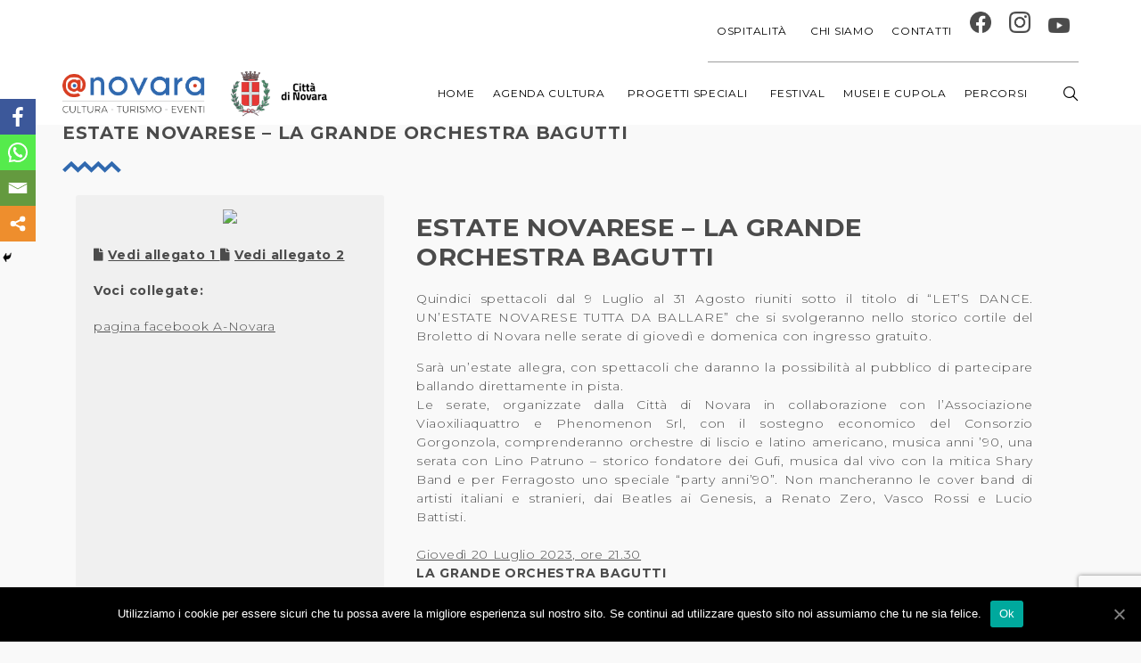

--- FILE ---
content_type: text/html; charset=UTF-8
request_url: https://a-novara.it/agenda/estate-novarese-la-grande-orchestra-bagutti/
body_size: 26816
content:
<!DOCTYPE html>
<html lang="it-IT" prefix="og: http://ogp.me/ns# fb: http://ogp.me/ns/fb#">
	<head>
		<meta charset="UTF-8">
		<meta name="viewport" content="width=device-width, initial-scale=1">
		<link rel="profile" href="http://gmpg.org/xfn/11">

		<style type="text/css">			.heateorSssInstagramBackground{background:radial-gradient(circle at 30% 107%,#fdf497 0,#fdf497 5%,#fd5949 45%,#d6249f 60%,#285aeb 90%)}
											.heateor_sss_horizontal_sharing .heateorSssSharing,.heateor_sss_standard_follow_icons_container .heateorSssSharing{
							color: #fff;
						border-width: 0px;
			border-style: solid;
			border-color: transparent;
		}
				.heateor_sss_horizontal_sharing .heateorSssTCBackground{
			color:#666;
		}
				.heateor_sss_horizontal_sharing .heateorSssSharing:hover,.heateor_sss_standard_follow_icons_container .heateorSssSharing:hover{
						border-color: transparent;
		}
		.heateor_sss_vertical_sharing .heateorSssSharing,.heateor_sss_floating_follow_icons_container .heateorSssSharing{
							color: #fff;
						border-width: 0px;
			border-style: solid;
			border-color: transparent;
		}
				.heateor_sss_vertical_sharing .heateorSssTCBackground{
			color:#666;
		}
				.heateor_sss_vertical_sharing .heateorSssSharing:hover,.heateor_sss_floating_follow_icons_container .heateorSssSharing:hover{
						border-color: transparent;
		}
		
		@media screen and (max-width:783px) {.heateor_sss_vertical_sharing{display:none!important}}@media screen and (max-width:783px) {.heateor_sss_floating_follow_icons_container{display:none!important}}div.heateor_sss_mobile_footer{display:none;}@media screen and (max-width:783px){i.heateorSssTCBackground{background-color:white!important}div.heateor_sss_bottom_sharing{width:100%!important;left:0!important;}div.heateor_sss_bottom_sharing li{width:25% !important;}div.heateor_sss_bottom_sharing .heateorSssSharing{width: 100% !important;}div.heateor_sss_bottom_sharing div.heateorSssTotalShareCount{font-size:1em!important;line-height:28px!important}div.heateor_sss_bottom_sharing div.heateorSssTotalShareText{font-size:.7em!important;line-height:0px!important}div.heateor_sss_mobile_footer{display:block;height:40px;}.heateor_sss_bottom_sharing{padding:0!important;display:block!important;width: auto!important;bottom:-2px!important;top: auto!important;}.heateor_sss_bottom_sharing .heateor_sss_square_count{line-height: inherit;}.heateor_sss_bottom_sharing .heateorSssSharingArrow{display:none;}.heateor_sss_bottom_sharing .heateorSssTCBackground{margin-right: 1.1em !important}}</style>
	<!-- This site is optimized with the Yoast SEO plugin v15.2.1 - https://yoast.com/wordpress/plugins/seo/ -->
	<title>Estate Novarese - LA GRANDE ORCHESTRA BAGUTTI - A-Novara</title><style id="rocket-critical-css">.wp-block-media-text .wp-block-media-text__media{grid-area:media-text-media;margin:0}.wp-block-media-text .wp-block-media-text__content{word-break:break-word;grid-area:media-text-content;padding:0 8%}html,body,div,span,h1,p,a,img,strong,i,ul,li,form,header,nav,p,ul{border:0;vertical-align:baseline}ul{padding:0;margin:0}header,nav{display:block}ul{list-style:none}input[type="text"]{margin:0}#cookie-notice *{-webkit-box-sizing:border-box;-moz-box-sizing:border-box;box-sizing:border-box}#cookie-notice .cookie-notice-container{display:block}#cookie-notice.cookie-notice-hidden .cookie-notice-container{display:none}.cookie-notice-container{padding:15px 30px;text-align:center;width:100%;z-index:2}.cn-close-icon{position:absolute;right:15px;top:50%;margin-top:-10px;width:15px;height:15px;opacity:.5;padding:10px;outline:0}.cn-close-icon:after,.cn-close-icon:before{position:absolute;content:' ';height:15px;width:2px;top:3px;background-color:#fff}.cn-close-icon:before{transform:rotate(45deg)}.cn-close-icon:after{transform:rotate(-45deg)}#cookie-notice .cn-button{margin:0 0 0 10px;border:none}.cn-button{font-family:-apple-system,BlinkMacSystemFont,Arial,Roboto,"Helvetica Neue",sans-serif;font-weight:400;font-size:13px;letter-spacing:.25px;line-height:20px;margin:0;padding:0;text-align:center;text-transform:none;display:inline-block;touch-action:manipulation;white-space:nowrap;outline:0;box-shadow:none;text-shadow:none;border:none;-webkit-border-radius:3px;-moz-border-radius:3px;border-radius:3px}.cn-button.bootstrap{text-decoration:none;padding:8.5px 10px;line-height:1}.cn-button.bootstrap{color:#fff;background:#00a99d}.cn-text-container{margin:0 0 6px 0}.cn-buttons-container,.cn-text-container{display:inline-block}@media all and (max-width:900px){.cookie-notice-container #cn-notice-text{display:block}.cookie-notice-container #cn-notice-buttons{display:block}#cookie-notice .cn-button{margin:0 5px 5px 5px}}@media all and (max-width:480px){.cookie-notice-container{padding:15px 25px}}#single-wcs-event{max-width:1170px;padding:0 15px;margin:0 auto}#single-wcs-event.single-wcs-event--left{display:-webkit-box;display:-ms-flexbox;display:flex;-ms-flex-wrap:wrap;flex-wrap:wrap}#single-wcs-event.single-wcs-event--left .wcs-single-left{-webkit-box-flex:1;-ms-flex:1 0 0px;flex:1 0 0;padding-right:5vh;-webkit-box-ordinal-group:3;-ms-flex-order:2;order:2;-ms-flex-preferred-size:100%;flex-basis:100%}#single-wcs-event.single-wcs-event--left .wcs-single-right{-webkit-box-flex:1;-ms-flex:1 0 0px;flex:1 0 0;-webkit-box-ordinal-group:2;-ms-flex-order:1;order:1;-ms-flex-preferred-size:100%;flex-basis:100%}@media (min-width:768px){#single-wcs-event{-ms-flex-wrap:nowrap;flex-wrap:nowrap}#single-wcs-event .wcs-single-right{position:relative;border-radius:3px;text-align:center}#single-wcs-event .wcs-single-right p:empty{display:none}#single-wcs-event .wcs-single-right::before{content:'';display:block;position:absolute;top:0;right:0;bottom:0;left:0;border-radius:3px;background-color:currentcolor;opacity:0.05}#single-wcs-event .wcs-single-right__content{padding:4vh}#single-wcs-event.single-wcs-event--left .wcs-single-left{-webkit-box-flex:2;-ms-flex:2 0 0px;flex:2 0 0;padding-left:5vh}#single-wcs-event.single-wcs-event--left .wcs-single-right{-webkit-box-flex:1;-ms-flex:1 0 0px;flex:1 0 0}#single-wcs-event .wcs-single__date::before{content:"\e6b6";font-family:'themify';display:inline-block;margin-right:1vh;font-size:14px}#single-wcs-event .wcs-single__time-duration{margin-bottom:2vh}#single-wcs-event .wcs-single__date{display:inline-block;font-size:1.2em;margin-bottom:2vh}#single-wcs-event .wcs-single__action{padding-top:2vh}#single-wcs-event .wcs-single__location{margin-bottom:1vh;padding-top:2vh;position:relative}#single-wcs-event .wcs-single__location::before{content:'';display:block;position:absolute;top:0;width:4em;left:50%;margin-left:-2em;border-top:3px solid currentcolor;opacity:0.125}}#single-wcs-event .wcs-single__image{border-top-left-radius:3px;border-top-right-radius:3px;max-width:100%;height:auto}#mega-menu-wrap-navigation,#mega-menu-wrap-navigation #mega-menu-navigation,#mega-menu-wrap-navigation #mega-menu-navigation ul.mega-sub-menu,#mega-menu-wrap-navigation #mega-menu-navigation li.mega-menu-item,#mega-menu-wrap-navigation #mega-menu-navigation a.mega-menu-link{border-radius:0;box-shadow:none;background:none;border:0;bottom:auto;box-sizing:border-box;clip:auto;color:#fff;display:block;float:none;font-family:inherit;font-size:14px;height:auto;left:auto;line-height:1.7;list-style-type:none;margin:0;min-height:auto;max-height:none;opacity:1;outline:none;overflow:visible;padding:0;position:relative;right:auto;text-align:left;text-decoration:none;text-indent:0;text-transform:none;transform:none;top:auto;vertical-align:baseline;visibility:inherit;width:auto;word-wrap:break-word;white-space:normal}#mega-menu-wrap-navigation:before,#mega-menu-wrap-navigation #mega-menu-navigation:before,#mega-menu-wrap-navigation #mega-menu-navigation ul.mega-sub-menu:before,#mega-menu-wrap-navigation #mega-menu-navigation li.mega-menu-item:before,#mega-menu-wrap-navigation #mega-menu-navigation a.mega-menu-link:before,#mega-menu-wrap-navigation:after,#mega-menu-wrap-navigation #mega-menu-navigation:after,#mega-menu-wrap-navigation #mega-menu-navigation ul.mega-sub-menu:after,#mega-menu-wrap-navigation #mega-menu-navigation li.mega-menu-item:after,#mega-menu-wrap-navigation #mega-menu-navigation a.mega-menu-link:after{display:none}#mega-menu-wrap-navigation{border-radius:0}@media only screen and (min-width:993px){#mega-menu-wrap-navigation{background:rgba(255,255,255,0)}}#mega-menu-wrap-navigation #mega-menu-navigation{visibility:visible;text-align:left;padding:0px 0px 0px 0px}#mega-menu-wrap-navigation #mega-menu-navigation a.mega-menu-link{display:inline}#mega-menu-wrap-navigation #mega-menu-navigation li.mega-menu-item>ul.mega-sub-menu{display:block;visibility:hidden;opacity:1}@media only screen and (max-width:992px){#mega-menu-wrap-navigation #mega-menu-navigation li.mega-menu-item>ul.mega-sub-menu{display:none;visibility:visible;opacity:1}}@media only screen and (min-width:993px){#mega-menu-wrap-navigation #mega-menu-navigation[data-effect="fade"] li.mega-menu-item>ul.mega-sub-menu{opacity:0}}#mega-menu-wrap-navigation #mega-menu-navigation li.mega-menu-item a.mega-menu-link:before{display:inline-block;font:inherit;font-family:dashicons;position:static;margin:0 6px 0 0px;vertical-align:top;-webkit-font-smoothing:antialiased;-moz-osx-font-smoothing:grayscale;color:inherit;background:transparent;height:auto;width:auto;top:auto}#mega-menu-wrap-navigation #mega-menu-navigation>li.mega-menu-megamenu.mega-menu-item{position:static}#mega-menu-wrap-navigation #mega-menu-navigation>li.mega-menu-item{margin:0 0px 0 0;display:inline-block;height:auto;vertical-align:middle}#mega-menu-wrap-navigation #mega-menu-navigation>li.mega-menu-item>a.mega-menu-link{line-height:70px;height:70px;padding:0px 10px 0px 10px;vertical-align:baseline;width:auto;display:block;color:#4b4b4b;text-transform:uppercase;text-decoration:none;text-align:left;text-decoration:none;background:rgba(0,0,0,0);border:0;border-radius:0;font-family:inherit;font-size:12px;font-weight:normal;outline:none}@media only screen and (max-width:992px){#mega-menu-wrap-navigation #mega-menu-navigation>li.mega-menu-item{display:list-item;margin:0;clear:both;border:0}#mega-menu-wrap-navigation #mega-menu-navigation>li.mega-menu-item>a.mega-menu-link{border-radius:0;border:0;margin:0;line-height:40px;height:40px;padding:0 10px;background:transparent;text-align:left;color:#fff;font-size:14px}}#mega-menu-wrap-navigation #mega-menu-navigation>li.mega-menu-flyout ul.mega-sub-menu{z-index:999;position:absolute;width:150px;max-width:none;padding:5px 0px 5px 0px;border:0;background:#4b4b4b;border-radius:0}@media only screen and (max-width:992px){#mega-menu-wrap-navigation #mega-menu-navigation>li.mega-menu-flyout ul.mega-sub-menu{float:left;position:static;width:100%;padding:0;border:0;border-radius:0}}#mega-menu-wrap-navigation #mega-menu-navigation>li.mega-menu-flyout ul.mega-sub-menu li.mega-menu-item{border-bottom:1px solid rgba(210,210,210,0.1)}#mega-menu-wrap-navigation #mega-menu-navigation>li.mega-menu-flyout ul.mega-sub-menu li.mega-menu-item:last-child{border-bottom:0;box-shadow:none}@media only screen and (max-width:992px){#mega-menu-wrap-navigation #mega-menu-navigation>li.mega-menu-flyout ul.mega-sub-menu li.mega-menu-item{clear:both}}#mega-menu-wrap-navigation #mega-menu-navigation>li.mega-menu-flyout ul.mega-sub-menu li.mega-menu-item a.mega-menu-link{display:block;background:rgba(0,0,0,0);color:#fff;font-family:inherit;font-size:12px;font-weight:inherit;padding:0px 20px 0px 20px;line-height:35px;text-decoration:none;text-transform:uppercase;vertical-align:baseline}#mega-menu-wrap-navigation #mega-menu-navigation>li.mega-menu-flyout ul.mega-sub-menu li.mega-menu-item:first-child>a.mega-menu-link{border-top-left-radius:0px;border-top-right-radius:0px}@media only screen and (max-width:992px){#mega-menu-wrap-navigation #mega-menu-navigation>li.mega-menu-flyout ul.mega-sub-menu li.mega-menu-item:first-child>a.mega-menu-link{border-top-left-radius:0;border-top-right-radius:0}}#mega-menu-wrap-navigation #mega-menu-navigation>li.mega-menu-flyout ul.mega-sub-menu li.mega-menu-item:last-child>a.mega-menu-link{border-bottom-right-radius:0px;border-bottom-left-radius:0px}@media only screen and (max-width:992px){#mega-menu-wrap-navigation #mega-menu-navigation>li.mega-menu-flyout ul.mega-sub-menu li.mega-menu-item:last-child>a.mega-menu-link{border-bottom-right-radius:0;border-bottom-left-radius:0}}#mega-menu-wrap-navigation #mega-menu-navigation li.mega-menu-item-has-children>a.mega-menu-link>span.mega-indicator:after{content:'';font-family:dashicons;font-weight:normal;display:inline-block;margin:0 0 0 6px;vertical-align:top;-webkit-font-smoothing:antialiased;-moz-osx-font-smoothing:grayscale;transform:rotate(0);color:inherit;position:relative;background:transparent;height:auto;width:auto;right:auto;line-height:inherit}#mega-menu-wrap-navigation #mega-menu-navigation li.mega-menu-item-has-children>a.mega-menu-link>span.mega-indicator{display:inline;height:auto;width:auto;background:transparent;position:relative;left:auto;min-width:auto;line-height:inherit;color:inherit;font-size:inherit;padding:0}@media only screen and (max-width:992px){#mega-menu-wrap-navigation #mega-menu-navigation li.mega-menu-item-has-children>a.mega-menu-link>span.mega-indicator{float:right}}@media only screen and (max-width:992px){#mega-menu-wrap-navigation:after{content:"";display:table;clear:both}}#mega-menu-wrap-navigation .mega-menu-toggle{display:none;z-index:1;background:#222;border-radius:2px 2px 2px 2px;line-height:40px;height:40px;text-align:left;-webkit-touch-callout:none;outline:none;white-space:nowrap}@media only screen and (max-width:992px){#mega-menu-wrap-navigation .mega-menu-toggle{display:none}}#mega-menu-wrap-navigation .mega-menu-toggle .mega-toggle-blocks-left,#mega-menu-wrap-navigation .mega-menu-toggle .mega-toggle-blocks-center,#mega-menu-wrap-navigation .mega-menu-toggle .mega-toggle-blocks-right{display:-webkit-box;display:-ms-flexbox;display:-webkit-flex;display:flex;-ms-flex-preferred-size:33.33%;-webkit-flex-basis:33.33%;flex-basis:33.33%}#mega-menu-wrap-navigation .mega-menu-toggle .mega-toggle-blocks-left{-webkit-box-flex:1;-ms-flex:1;-webkit-flex:1;flex:1;-webkit-box-pack:start;-ms-flex-pack:start;-webkit-justify-content:flex-start;justify-content:flex-start}#mega-menu-wrap-navigation .mega-menu-toggle .mega-toggle-blocks-center{-webkit-box-pack:center;-ms-flex-pack:center;-webkit-justify-content:center;justify-content:center}#mega-menu-wrap-navigation .mega-menu-toggle .mega-toggle-blocks-right{-webkit-box-flex:1;-ms-flex:1;-webkit-flex:1;flex:1;-webkit-box-pack:end;-ms-flex-pack:end;-webkit-justify-content:flex-end;justify-content:flex-end}#mega-menu-wrap-navigation .mega-menu-toggle .mega-toggle-blocks-right .mega-toggle-block{margin-right:6px}#mega-menu-wrap-navigation .mega-menu-toggle .mega-toggle-block{display:-webkit-box;display:-ms-flexbox;display:-webkit-flex;display:flex;height:100%;outline:0;-webkit-align-self:center;-ms-flex-item-align:center;align-self:center;-ms-flex-negative:0;-webkit-flex-shrink:0;flex-shrink:0}@media only screen and (max-width:992px){#mega-menu-wrap-navigation .mega-menu-toggle+#mega-menu-navigation{background:#fff;padding:0px 0px 0px 0px;display:block}}#mega-menu-wrap-navigation .mega-menu-toggle .mega-toggle-block-1:after{content:'\f333';font-family:'dashicons';font-size:24px;color:#fff;margin:0 0 0 5px}#mega-menu-wrap-navigation .mega-menu-toggle .mega-toggle-block-1 .mega-toggle-label{color:#fff;font-size:14px}#mega-menu-wrap-navigation .mega-menu-toggle .mega-toggle-block-1 .mega-toggle-label .mega-toggle-label-open{display:none}#mega-menu-wrap-navigation .mega-menu-toggle .mega-toggle-block-1 .mega-toggle-label .mega-toggle-label-closed{display:inline}#mega-menu-wrap-navigation{clear:both}#mega-menu-wrap-navigation #mega-menu-navigation li.mega-menu-item,#mega-menu-wrap-navigation,#mega-menu-wrap-navigation #mega-menu-navigation,#mega-menu-wrap-navigation #mega-menu-navigation li.mega-menu-item a.mega-menu-link{color:inherit}#mega-menu-wrap-navigation #mega-menu-navigation>li.mega-menu-item>a:after{display:none!important}#mega-menu-wrap-max_mega_menu_1,#mega-menu-wrap-max_mega_menu_1 #mega-menu-max_mega_menu_1,#mega-menu-wrap-max_mega_menu_1 #mega-menu-max_mega_menu_1 ul.mega-sub-menu,#mega-menu-wrap-max_mega_menu_1 #mega-menu-max_mega_menu_1 li.mega-menu-item,#mega-menu-wrap-max_mega_menu_1 #mega-menu-max_mega_menu_1 a.mega-menu-link{border-radius:0;box-shadow:none;background:none;border:0;bottom:auto;box-sizing:border-box;clip:auto;color:#fff;display:block;float:none;font-family:inherit;font-size:14px;height:auto;left:auto;line-height:1.7;list-style-type:none;margin:0;min-height:auto;max-height:none;opacity:1;outline:none;overflow:visible;padding:0;position:relative;right:auto;text-align:left;text-decoration:none;text-indent:0;text-transform:none;transform:none;top:auto;vertical-align:baseline;visibility:inherit;width:auto;word-wrap:break-word;white-space:normal}#mega-menu-wrap-max_mega_menu_1:before,#mega-menu-wrap-max_mega_menu_1 #mega-menu-max_mega_menu_1:before,#mega-menu-wrap-max_mega_menu_1 #mega-menu-max_mega_menu_1 ul.mega-sub-menu:before,#mega-menu-wrap-max_mega_menu_1 #mega-menu-max_mega_menu_1 li.mega-menu-item:before,#mega-menu-wrap-max_mega_menu_1 #mega-menu-max_mega_menu_1 a.mega-menu-link:before,#mega-menu-wrap-max_mega_menu_1:after,#mega-menu-wrap-max_mega_menu_1 #mega-menu-max_mega_menu_1:after,#mega-menu-wrap-max_mega_menu_1 #mega-menu-max_mega_menu_1 ul.mega-sub-menu:after,#mega-menu-wrap-max_mega_menu_1 #mega-menu-max_mega_menu_1 li.mega-menu-item:after,#mega-menu-wrap-max_mega_menu_1 #mega-menu-max_mega_menu_1 a.mega-menu-link:after{display:none}#mega-menu-wrap-max_mega_menu_1{border-radius:0}@media only screen and (min-width:993px){#mega-menu-wrap-max_mega_menu_1{background:rgba(255,255,255,0)}}#mega-menu-wrap-max_mega_menu_1 #mega-menu-max_mega_menu_1{visibility:visible;text-align:right;padding:0px 0px 0px 0px}#mega-menu-wrap-max_mega_menu_1 #mega-menu-max_mega_menu_1 a.mega-menu-link{display:inline}#mega-menu-wrap-max_mega_menu_1 #mega-menu-max_mega_menu_1 li.mega-menu-item>ul.mega-sub-menu{display:block;visibility:hidden;opacity:1}@media only screen and (max-width:992px){#mega-menu-wrap-max_mega_menu_1 #mega-menu-max_mega_menu_1 li.mega-menu-item>ul.mega-sub-menu{display:none;visibility:visible;opacity:1}}@media only screen and (min-width:993px){#mega-menu-wrap-max_mega_menu_1 #mega-menu-max_mega_menu_1[data-effect="fade_up"] li.mega-menu-item.mega-menu-flyout ul.mega-sub-menu{opacity:0;transform:translate(0,10px)}}#mega-menu-wrap-max_mega_menu_1 #mega-menu-max_mega_menu_1 li.mega-menu-item a.mega-menu-link:before{display:inline-block;font:inherit;font-family:dashicons;position:static;margin:0 6px 0 0px;vertical-align:top;-webkit-font-smoothing:antialiased;-moz-osx-font-smoothing:grayscale;color:inherit;background:transparent;height:auto;width:auto;top:auto}#mega-menu-wrap-max_mega_menu_1 #mega-menu-max_mega_menu_1>li.mega-menu-item{margin:0 0px 0 0;display:inline-block;height:auto;vertical-align:middle}#mega-menu-wrap-max_mega_menu_1 #mega-menu-max_mega_menu_1>li.mega-menu-item>a.mega-menu-link{line-height:70px;height:70px;padding:0px 10px 0px 10px;vertical-align:baseline;width:auto;display:block;color:#555;text-transform:uppercase;text-decoration:none;text-align:left;text-decoration:none;background:rgba(0,0,0,0);border-top:0px solid rgba(75,75,75,0.55);border-left:0px solid rgba(75,75,75,0.55);border-right:0px solid rgba(75,75,75,0.55);border-bottom:1px solid rgba(75,75,75,0.55);border-radius:0;font-family:inherit;font-size:12px;font-weight:normal;outline:none}@media only screen and (max-width:992px){#mega-menu-wrap-max_mega_menu_1 #mega-menu-max_mega_menu_1>li.mega-menu-item{display:list-item;margin:0;clear:both;border:0}#mega-menu-wrap-max_mega_menu_1 #mega-menu-max_mega_menu_1>li.mega-menu-item>a.mega-menu-link{border-radius:0;border:0;margin:0;line-height:40px;height:40px;padding:0 10px;background:transparent;text-align:left;color:#fff;font-size:14px}}#mega-menu-wrap-max_mega_menu_1 #mega-menu-max_mega_menu_1>li.mega-menu-flyout ul.mega-sub-menu{z-index:999;position:absolute;width:150px;max-width:none;padding:5px 0px 5px 0px;border:0;background:#4b4b4b;border-radius:0}@media only screen and (max-width:992px){#mega-menu-wrap-max_mega_menu_1 #mega-menu-max_mega_menu_1>li.mega-menu-flyout ul.mega-sub-menu{float:left;position:static;width:100%;padding:0;border:0;border-radius:0}}#mega-menu-wrap-max_mega_menu_1 #mega-menu-max_mega_menu_1>li.mega-menu-flyout ul.mega-sub-menu li.mega-menu-item{border-bottom:1px solid rgba(210,210,210,0.1)}#mega-menu-wrap-max_mega_menu_1 #mega-menu-max_mega_menu_1>li.mega-menu-flyout ul.mega-sub-menu li.mega-menu-item:last-child{border-bottom:0;box-shadow:none}@media only screen and (max-width:992px){#mega-menu-wrap-max_mega_menu_1 #mega-menu-max_mega_menu_1>li.mega-menu-flyout ul.mega-sub-menu li.mega-menu-item{clear:both}}#mega-menu-wrap-max_mega_menu_1 #mega-menu-max_mega_menu_1>li.mega-menu-flyout ul.mega-sub-menu li.mega-menu-item a.mega-menu-link{display:block;background:rgba(0,0,0,0);color:#fff;font-family:inherit;font-size:12px;font-weight:inherit;padding:0px 20px 0px 20px;line-height:35px;text-decoration:none;text-transform:uppercase;vertical-align:baseline}#mega-menu-wrap-max_mega_menu_1 #mega-menu-max_mega_menu_1>li.mega-menu-flyout ul.mega-sub-menu li.mega-menu-item:first-child>a.mega-menu-link{border-top-left-radius:0px;border-top-right-radius:0px}@media only screen and (max-width:992px){#mega-menu-wrap-max_mega_menu_1 #mega-menu-max_mega_menu_1>li.mega-menu-flyout ul.mega-sub-menu li.mega-menu-item:first-child>a.mega-menu-link{border-top-left-radius:0;border-top-right-radius:0}}#mega-menu-wrap-max_mega_menu_1 #mega-menu-max_mega_menu_1>li.mega-menu-flyout ul.mega-sub-menu li.mega-menu-item:last-child>a.mega-menu-link{border-bottom-right-radius:0px;border-bottom-left-radius:0px}@media only screen and (max-width:992px){#mega-menu-wrap-max_mega_menu_1 #mega-menu-max_mega_menu_1>li.mega-menu-flyout ul.mega-sub-menu li.mega-menu-item:last-child>a.mega-menu-link{border-bottom-right-radius:0;border-bottom-left-radius:0}}#mega-menu-wrap-max_mega_menu_1 #mega-menu-max_mega_menu_1 li.mega-menu-item-has-children>a.mega-menu-link>span.mega-indicator:after{content:'';font-family:dashicons;font-weight:normal;display:inline-block;margin:0 0 0 6px;vertical-align:top;-webkit-font-smoothing:antialiased;-moz-osx-font-smoothing:grayscale;transform:rotate(0);color:inherit;position:relative;background:transparent;height:auto;width:auto;right:auto;line-height:inherit}#mega-menu-wrap-max_mega_menu_1 #mega-menu-max_mega_menu_1 li.mega-menu-item-has-children>a.mega-menu-link>span.mega-indicator{display:inline;height:auto;width:auto;background:transparent;position:relative;left:auto;min-width:auto;line-height:inherit;color:inherit;font-size:inherit;padding:0}@media only screen and (max-width:992px){#mega-menu-wrap-max_mega_menu_1 #mega-menu-max_mega_menu_1 li.mega-menu-item-has-children>a.mega-menu-link>span.mega-indicator{float:right}}@media only screen and (max-width:992px){#mega-menu-wrap-max_mega_menu_1:after{content:"";display:table;clear:both}}#mega-menu-wrap-max_mega_menu_1 .mega-menu-toggle{display:none;z-index:1;background:#222;border-radius:2px 2px 2px 2px;line-height:40px;height:40px;text-align:left;-webkit-touch-callout:none;outline:none;white-space:nowrap}@media only screen and (max-width:992px){#mega-menu-wrap-max_mega_menu_1 .mega-menu-toggle{display:none}}#mega-menu-wrap-max_mega_menu_1 .mega-menu-toggle .mega-toggle-blocks-left,#mega-menu-wrap-max_mega_menu_1 .mega-menu-toggle .mega-toggle-blocks-center,#mega-menu-wrap-max_mega_menu_1 .mega-menu-toggle .mega-toggle-blocks-right{display:-webkit-box;display:-ms-flexbox;display:-webkit-flex;display:flex;-ms-flex-preferred-size:33.33%;-webkit-flex-basis:33.33%;flex-basis:33.33%}#mega-menu-wrap-max_mega_menu_1 .mega-menu-toggle .mega-toggle-blocks-left{-webkit-box-flex:1;-ms-flex:1;-webkit-flex:1;flex:1;-webkit-box-pack:start;-ms-flex-pack:start;-webkit-justify-content:flex-start;justify-content:flex-start}#mega-menu-wrap-max_mega_menu_1 .mega-menu-toggle .mega-toggle-blocks-center{-webkit-box-pack:center;-ms-flex-pack:center;-webkit-justify-content:center;justify-content:center}#mega-menu-wrap-max_mega_menu_1 .mega-menu-toggle .mega-toggle-blocks-right{-webkit-box-flex:1;-ms-flex:1;-webkit-flex:1;flex:1;-webkit-box-pack:end;-ms-flex-pack:end;-webkit-justify-content:flex-end;justify-content:flex-end}#mega-menu-wrap-max_mega_menu_1 .mega-menu-toggle .mega-toggle-blocks-right .mega-toggle-block{margin-right:6px}#mega-menu-wrap-max_mega_menu_1 .mega-menu-toggle .mega-toggle-block{display:-webkit-box;display:-ms-flexbox;display:-webkit-flex;display:flex;height:100%;outline:0;-webkit-align-self:center;-ms-flex-item-align:center;align-self:center;-ms-flex-negative:0;-webkit-flex-shrink:0;flex-shrink:0}@media only screen and (max-width:992px){#mega-menu-wrap-max_mega_menu_1 .mega-menu-toggle+#mega-menu-max_mega_menu_1{background:#fff;padding:0px 0px 0px 0px;display:block}}#mega-menu-wrap-max_mega_menu_1 .mega-menu-toggle .mega-toggle-block-1:after{content:'\f333';font-family:'dashicons';font-size:24px;color:#ddd;margin:0 0 0 5px}#mega-menu-wrap-max_mega_menu_1 .mega-menu-toggle .mega-toggle-block-1 .mega-toggle-label{color:#ddd;font-size:14px}#mega-menu-wrap-max_mega_menu_1 .mega-menu-toggle .mega-toggle-block-1 .mega-toggle-label .mega-toggle-label-open{display:none}#mega-menu-wrap-max_mega_menu_1 .mega-menu-toggle .mega-toggle-block-1 .mega-toggle-label .mega-toggle-label-closed{display:inline}#mega-menu-wrap-max_mega_menu_1{clear:both}#mega-menu-wrap-max_mega_menu_1 #mega-menu-max_mega_menu_1 li.mega-menu-item,#mega-menu-wrap-max_mega_menu_1,#mega-menu-wrap-max_mega_menu_1 #mega-menu-max_mega_menu_1,#mega-menu-wrap-max_mega_menu_1 #mega-menu-max_mega_menu_1 li.mega-menu-item a.mega-menu-link{color:inherit}#mega-menu-wrap-max_mega_menu_1 #mega-menu-max_mega_menu_1>li.mega-menu-item>a:after{display:none!important}@media only screen and (max-width:1250px){.navigation{display:none!important}}@media only screen and (max-width:1250px){.mobmenur-container i{color:#3069af}.mob-cancel-button{font-size:20px!important}.mob-menu-right-bg-holder{opacity:1;background-attachment:fixed;background-position:center top;-webkit-background-size:cover;-moz-background-size:cover;background-size:cover}.mobmenu-content #mobmenuright .sub-menu a{color:#4b4b4b}.mobmenu-content #mobmenuright .sub-menu{background-color:#eff1f1;margin:0;color:#4b4b4b;position:initial;width:100%}#mobmenuright li a,#mobmenuright li a:visited{color:#4b4b4b}.mobmenul-container{top:px;margin-left:px;margin-top:40px;height:80px;float:left}.mobmenur-container{top:37px;margin-right:15px;margin-top:40px}.mob-menu-logo-holder{margin-top:40px;text-align:center;margin-left:0;margin-right:0;height:80px}.mob-menu-header-holder{width:100%;background-color:#fbfbfb;height:80px;position:absolute}body.mob-menu-slideout-over{padding-top:80px}.mobmenul-container,.mobmenur-container{position:absolute}.mobmenu-right-panel{background-color:#f9f9f9;width:270px}.mob-menu-slideout-over .mobmenu-panel{position:fixed;top:0;height:100%;overflow-y:auto;overflow-x:auto;z-index:1;opacity:1}.mobmenu .headertext{color:#4b4b4b}body.mob-menu-slideout-over{overflow-x:hidden}.mobmenu-content li>.sub-menu li{padding-left:calc(*1%)}.mobmenu-right-panel li{padding-left:0%;padding-right:0%}.mobmenur-container i{line-height:32px;font-size:32px;float:right}.mob-standard-logo{display:inline-block;height:40px!important}.mobmenu-right-panel .mob-cancel-button{color:}}#mobmenuright li a,#mobmenuright li a:visited{font-family:"Montserrat";font-size:16px;font-weight:inherit;font-style:normal;line-height:1.5em;letter-spacing:normal;text-transform:none}.heateor_sss_vertical_sharing{-webkit-box-sizing:content-box!important;-moz-box-sizing:content-box!important}ul.heateor_sss_sharing_ul{list-style:none!important;padding-left:0!important}ul.heateor_sss_sharing_ul{margin:1px 0!important}ul.heateor_sss_sharing_ul li{float:left!important;margin:0!important;padding:0!important;list-style:none!important;border:none!important;clear:none!important}.heateorSssSharing{display:block;margin:2px}ul.heateor_sss_sharing_ul li:before{content:none!important}.heateor_sss_vertical_sharing{background:0 0;-webkit-box-shadow:0 1px 4px 1px rgba(0,0,0,.1);box-shadow:0 1px 4px 1px rgba(0,0,0,.1);position:fixed;overflow:visible;z-index:10000000;display:block;padding:10px;border-radius:4px;opacity:1;box-sizing:content-box!important}.heateorSssFacebookBackground{background-color:#3c589a}.heateorSssEmailBackground{background-color:#649a3f}.heateorSssMoreBackground{background-color:#ee8e2d}.heateorSssWhatsappBackground{background-color:#55eb4c}.heateorSssSharingSvg{width:100%;height:100%}.heateorSssFacebookSvg{background:url('data:image/svg+xml;charset=utf8,%3Csvg%20xmlns%3D%22http%3A%2F%2Fwww.w3.org%2F2000%2Fsvg%22%20width%3D%22100%25%22%20height%3D%22100%25%22%20viewBox%3D%22-5%20-5%2042%2042%22%3E%3Cpath%20d%3D%22M17.78%2027.5V17.008h3.522l.527-4.09h-4.05v-2.61c0-1.182.33-1.99%202.023-1.99h2.166V4.66c-.375-.05-1.66-.16-3.155-.16-3.123%200-5.26%201.905-5.26%205.405v3.016h-3.53v4.09h3.53V27.5h4.223z%22%20fill%3D%22%23fff%22%3E%3C%2Fpath%3E%3C%2Fsvg%3E') no-repeat center center}.heateorSssSharing{float:left;border:none}i.heateorSssWhatsappBackground a{display:inline!important}.heateor_sss_sharing_container a{padding:0!important;box-shadow:none!important;border:none!important}.heateorSssClear{clear:both}.heateorSssFacebookSvg{background:url('data:image/svg+xml;charset=utf8,%3Csvg%20xmlns%3D%22http%3A%2F%2Fwww.w3.org%2F2000%2Fsvg%22%20width%3D%22100%25%22%20height%3D%22100%25%22%20viewBox%3D%22-5%20-5%2042%2042%22%3E%3Cpath%20d%3D%22M17.78%2027.5V17.008h3.522l.527-4.09h-4.05v-2.61c0-1.182.33-1.99%202.023-1.99h2.166V4.66c-.375-.05-1.66-.16-3.155-.16-3.123%200-5.26%201.905-5.26%205.405v3.016h-3.53v4.09h3.53V27.5h4.223z%22%20fill%3D%22%23fff%22%3E%3C%2Fpath%3E%3C%2Fsvg%3E') no-repeat center center}.heateorSssEmailSvg{background:url('data:image/svg+xml;charset=utf8,%3Csvg%20xmlns%3D%22http%3A%2F%2Fwww.w3.org%2F2000%2Fsvg%22%20width%3D%22100%25%22%20height%3D%22100%25%22%20viewBox%3D%22-4%20-4%2043%2043%22%3E%3Cpath%20d%3D%22M%205.5%2011%20h%2023%20v%201%20l%20-11%206%20l%20-11%20-6%20v%20-1%20m%200%202%20l%2011%206%20l%2011%20-6%20v%2011%20h%20-22%20v%20-11%22%20stroke-width%3D%221%22%20fill%3D%22%23fff%22%3E%3C%2Fpath%3E%3C%2Fsvg%3E') no-repeat center center}.heateorSssMoreSvg{background:url('data:image/svg+xml;charset=utf8,%3Csvg%20xmlns%3D%22http%3A%2F%2Fwww.w3.org%2F2000%2Fsvg%22%20width%3D%22100%25%22%20height%3D%22100%25%22%20viewBox%3D%22-4%20-4%2038%2038%22%3E%3Ccircle%20cx%3D%2210%22%20cy%3D%2215%22%20r%3D%223%22%20fill%3D%22%23fff%22%3E%3C%2Fcircle%3E%3Ccircle%20cx%3D%2220%22%20cy%3D%2210%22%20r%3D%223%22%20fill%3D%22%23fff%22%3E%3C%2Fcircle%3E%3Ccircle%20cx%3D%2220%22%20cy%3D%2220%22%20r%3D%223%22%20fill%3D%22%23fff%22%3E%3C%2Fcircle%3E%3Cpath%20d%3D%22M%2010%2015%20L%2020%2010%20m%200%2010%20L%2010%2015%22%20stroke-width%3D%222%22%20stroke%3D%22%23fff%22%3E%3C%2Fpath%3E%3C%2Fsvg%3E') no-repeat center center}.heateorSssWhatsappSvg{background:url('data:image/svg+xml;charset=utf8,%3Csvg%20xmlns%3D%22http%3A%2F%2Fwww.w3.org%2F2000%2Fsvg%22%20width%3D%22100%25%22%20height%3D%22100%25%22%20viewBox%3D%22-5%20-5%2040%2040%22%3E%3Cpath%20id%3D%22arc1%22%20stroke%3D%22%23fff%22%20stroke-width%3D%222%22%20fill%3D%22none%22%20d%3D%22M%2011.579798566743314%2024.396926207859085%20A%2010%2010%200%201%200%206.808479557110079%2020.73576436351046%22%3E%3C%2Fpath%3E%3Cpath%20d%3D%22M%207%2019%20l%20-1%206%20l%206%20-1%22%20stroke%3D%22%23fff%22%20stroke-width%3D%222%22%20fill%3D%22none%22%3E%3C%2Fpath%3E%3Cpath%20d%3D%22M%2010%2010%20q%20-1%208%208%2011%20c%205%20-1%200%20-6%20-1%20-3%20q%20-4%20-3%20-5%20-5%20c%204%20-2%20-1%20-5%20-1%20-4%22%20fill%3D%22%23fff%22%3E%3C%2Fpath%3E%3C%2Fsvg%3E') no-repeat center center}@font-face{font-family:'ui-super-basic';src:url(https://a-novara.it/wp-content/themes/mishka/fonts/ui-super-basic.eot?pr7ypg);src:url(https://a-novara.it/wp-content/themes/mishka/fonts/ui-super-basic.eot?pr7ypg#iefix) format('embedded-opentype'),url(https://a-novara.it/wp-content/themes/mishka/fonts/ui-super-basic.ttf?pr7ypg) format('truetype'),url(https://a-novara.it/wp-content/themes/mishka/fonts/ui-super-basic.woff?pr7ypg) format('woff'),url(https://a-novara.it/wp-content/themes/mishka/fonts/ui-super-basic.svg?pr7ypg#ui-super-basic) format('svg');font-weight:normal;font-style:normal}[class^="ui-super-basic-"],[class*=" ui-super-basic-"]{font-family:'ui-super-basic'!important;speak:none;font-style:normal;font-weight:normal;font-variant:normal;text-transform:none;line-height:1;-webkit-font-smoothing:antialiased;-moz-osx-font-smoothing:grayscale}.ui-super-basic-search:before{content:"\e92b"}.ui-super-basic-cancel:before{content:"\e960"}@font-face{font-family:'wave-icon';src:url(https://a-novara.it/wp-content/themes/mishka/fonts/wave-icon.eot?uva18d);src:url(https://a-novara.it/wp-content/themes/mishka/fonts/wave-icon.eot?uva18d#iefix) format('embedded-opentype'),url(https://a-novara.it/wp-content/themes/mishka/fonts/wave-icon.ttf?uva18d) format('truetype'),url(https://a-novara.it/wp-content/themes/mishka/fonts/wave-icon.woff?uva18d) format('woff'),url(https://a-novara.it/wp-content/themes/mishka/fonts/wave-icon.svg?uva18d#wave-icon) format('svg');font-weight:normal;font-style:normal}html{font-family:sans-serif;-webkit-text-size-adjust:100%;-ms-text-size-adjust:100%}body{margin:0}header,main,nav{display:block}a{background-color:transparent}strong{font-weight:bold}h1{font-size:2em;margin:0.67em 0}img{border:0}button,input{color:inherit;font:inherit;margin:0}button{overflow:visible}button{text-transform:none}button{-webkit-appearance:button}button::-moz-focus-inner,input::-moz-focus-inner{border:0;padding:0}input{line-height:normal}body,button,input{color:#404040;font-family:sans-serif;font-size:16px;font-size:1rem;line-height:1.5}h1{clear:both}p{margin-bottom:1em}i{font-style:italic}html{box-sizing:border-box}*,*:before,*:after{box-sizing:inherit}body{background:#fff}ul{margin:0px 0 1.5em 0.5em}ul{list-style:disc}li>ul{margin-bottom:0;margin-left:0.5em}img{height:auto;max-width:100%}.site-header:before,.site-header:after,.site-content:before,.site-content:after{content:"";display:table;table-layout:fixed}.site-header:after,.site-content:after{clear:both}.hentry{margin:0 0 1.5em}.container:before,.container:after{content:" ";display:table}.container:after{clear:both}img{max-width:100%}.main-row,.main-row *,.main-row *:before,.main-row *:after{-webkit-box-sizing:border-box;-moz-box-sizing:border-box;box-sizing:border-box}.container{position:relative;margin-right:auto;margin-left:auto;padding-left:15px;padding-right:15px;max-width:100%}@media (min-width:768px){.container{width:750px}}@media (min-width:992px){.container{width:970px}}@media (min-width:1200px){.container{width:1170px}}nav,header{display:block}body{margin:0;font-family:'Montserrat';font-size:14px;font-weight:300;color:#4b4b4b;background:#f9f9f9;letter-spacing:.05em}a{color:inherit}img{border:none;height:auto}input,button,a{font-family:inherit}input,button{font-family:inherit}input::-webkit-input-placeholder{color:inherit}input::-moz-placeholder{color:inherit}input:-moz-placeholder{color:inherit}input:-ms-input-placeholder{color:inherit}.centered-container{position:absolute;top:50%;left:50%;-moz-transform:translate(-50%,-50%);-ms-transform:translate(-50%,-50%);-webkit-transform:translate(-50%,-50%);-o-transform:translate(-50%,-50%);transform:translate(-50%,-50%)}.fr{float:right}.uppercase{text-transform:uppercase}.light{font-weight:300!important}.header-space{height:70px}#all{position:relative;overflow:hidden}h1,.h3{margin:20px 0}h1{font-size:4.286em;line-height:1.200em;font-weight:bold;font-family:'Oswald'}.h3{font-size:2.250em;line-height:1.200em;font-weight:bold;font-family:'Oswald'}.heading-decor{margin:15px 0 25px}.heading-decor>*{margin:0;font-weight:300}.heading-decor:after{content:"\e900";display:block;font-family:'wave-icon';margin-top:20px;vertical-align:top;color:#feb332;line-height:1em;font-size:13px}.site-header{position:fixed;top:0;left:0;right:0;z-index:100}.site-header.header-space-on.light{color:#000}.site-header .logo{font-size:1.125em;font-weight:bold;float:left}.site-header .logo a{display:table-cell;height:70px;vertical-align:middle;text-decoration:none}.site-header .logo img,.site-footer .logo img{max-height:65px;width:85px}.site-header.light .logo .dark{display:block}.site-header.light .logo .light,.site-footer.dark .logo .dark{display:none}.search-button{float:left;margin:27px 0 0 25px;font-size:16px;position:relative;z-index:1}.search-button i{display:block}.navigation{float:left;opacity:0;transform:translateX(100%);visibility:hidden;font-size:12px;font-weight:600;position:relative;z-index:1}.navigation>.mega-menu-wrap,.navigation>.mega-menu-wrap>*,.navigation>.mega-menu-wrap>*>*{visibility:hidden!important}.navigation.visible_menu{opacity:1;visibility:visible;transform:translateX(0)}.navigation.visible_menu>.mega-menu-wrap,.navigation.visible_menu>.mega-menu-wrap>*,.navigation.visible_menu>.mega-menu-wrap>*>*{visibility:visible!important}.navigation ul{margin:0;padding:0}.navigation li{display:block;position:relative}.navigation a{text-decoration:none}.navigation .mega-sub-menu{font-family:"Oswald"!important;font-weight:300}.butter-button{float:left;width:20px;height:14px;position:relative;margin:28px 0 0 10px;z-index:1}.butter-button.visible_menu{display:none}.butter-button div{height:2px;box-shadow:inset 0 0 0 3px;margin:6px 0;width:100%}.butter-button:after,.butter-button:before{content:'';position:absolute;top:0;width:12px;box-shadow:inset 0 0 0 3px;height:2px}.butter-button:after{top:auto;bottom:0;right:0}.searchform{border:1px solid #e7e7e7;color:#b8b8b8;font-size:12px;background:#fff;font-family:"Oswald";font-weight:300}.searchform .searchsubmit{float:right;width:30px;height:30px;line-height:30px;background:none;border:none;padding:0;color:inherit}.searchform .searchsubmit i{vertical-align:middle;display:block}.searchform div{margin-right:40px}.searchform .input{background:transparent;border:none;color:inherit;font-size:1em;padding:0 15px;line-height:30px;width:100%}.search-popup{position:fixed;top:0;left:0;right:0;bottom:0;z-index:99;background:#4b4b4b;background:rgba(75,75,75,0.8);color:#fff;display:none}.search-popup .close{position:absolute;top:100px;right:25px;font-size:25px}.search-popup .centered-container{width:100%!important;max-width:540px}.search-popup .searchform{border:1px solid;overflow:hidden;color:#fff;background:transparent;font-size:16px}.search-popup .searchform div{margin-right:50px}.search-popup .searchform .searchsubmit{float:right;background:none;border:none;line-height:48px;height:48px;width:48px;padding:0;font-size:21px;color:inherit}.search-popup .searchform .input{width:100%;border:none;padding:0 20px;line-height:48px;height:48px;background:transparent;color:inherit}.site-content{font-weight:300}.site-content .date{font-size:10px;font-style:italic;color:#f8b334;margin:20px 0;font-weight:bold}.post-img{text-align:center}.post-content p{line-height:1.875em}.site-footer .logo img{max-height:none;width:160px}.site-footer .social-buttons span{display:none}.social-buttons a>*{display:inline-block}@font-face{font-family:'mobmenu';src:url(https://a-novara.it/wp-content/plugins/mobile-menu/includes/css/font/mobmenu.eot?31192480);src:url(https://a-novara.it/wp-content/plugins/mobile-menu/includes/css/font/mobmenu.eot?31192480#iefix) format('embedded-opentype'),url(https://a-novara.it/wp-content/plugins/mobile-menu/includes/css/font/mobmenu.woff2?31192480) format('woff2'),url(https://a-novara.it/wp-content/plugins/mobile-menu/includes/css/font/mobmenu.woff?31192480) format('woff'),url(https://a-novara.it/wp-content/plugins/mobile-menu/includes/css/font/mobmenu.ttf?31192480) format('truetype'),url(https://a-novara.it/wp-content/plugins/mobile-menu/includes/css/font/mobmenu.svg?31192480#mobmenu) format('svg');font-weight:normal;font-style:normal}[class^="mob-icon-"]:before{font-family:"mobmenu";font-style:normal;font-weight:normal;speak:none;display:inline-block;text-decoration:inherit;width:1em;margin-right:.2em;text-align:center;font-variant:normal;text-transform:none;line-height:1em;margin-left:.2em;-webkit-font-smoothing:antialiased;-moz-osx-font-smoothing:grayscale}.mob-icon-menu:before{content:'\e9d6'}.mob-icon-cancel-1:before{content:'\ecf2'}.mob-cancel-button{z-index:99999999!important;position:relative!important}.mob-menu-right-bg-holder{width:100%;height:100%;position:absolute;z-index:-50;background-repeat:no-repeat;top:0;left:0}.mobmenu-content .sub-menu{display:none;opacity:1}.mobmenur-container{position:absolute;right:0px}.mob-cancel-button{display:none;z-index:99999999}.mobmenu-content li a{display:block;letter-spacing:1px;padding:10px 20px;text-decoration:none;font-size:14px}.mobmenu-right-alignment{-webkit-transform:translateX(100%);-moz-transform:translateX(100%);-ms-transform:translateX(100%);-o-transform:translateX(100%);transform:translateX(100%)}#mobmenuright{margin:0;padding:0}#mobmenuright li>ul{display:none;left:15px;padding-left:0px}.mobmenu-content li{list-style:none;visibility:visible;opacity:1;margin:0}.mob-menu-slideout-over .mobmenu-right-alignment{right:0}.mob-menu-header-holder{font-weight:bold;top:0px;right:0px;color:#000;display:block;z-index:9999}.mobmenu-right-panel .mobmenu-right-bt{position:absolute;right:0px;top:0px;font-size:30px}.mobmenu-content{margin-top:45px;padding-bottom:120px;z-index:1;height:100%;overflow:auto;padding-top:10px}</style><link rel="preload" href="https://fonts.googleapis.com/css?family=Montserrat%3Ainherit%2C400%7CDosis%3Ainherit%2C400%7CMontserrat%3A100%2C200%2C300%2C400%2C500%2C600%2C700%2C800%2C900%2C100italic%2C200italic%2C300italic%2C400italic%2C500italic%2C600italic%2C700italic%2C800italic%2C900italic&#038;subset=latin%2Clatin-ext&#038;display=swap" data-rocket-async="style" as="style" onload="this.onload=null;this.rel='stylesheet'" />
	<meta name="robots" content="index, follow, max-snippet:-1, max-image-preview:large, max-video-preview:-1" />
	<link rel="canonical" href="https://a-novara.it/agenda/estate-novarese-la-grande-orchestra-bagutti/" />
	<meta property="og:locale" content="it_IT" />
	<meta property="og:type" content="article" />
	<meta property="og:title" content="Estate Novarese - LA GRANDE ORCHESTRA BAGUTTI - A-Novara" />
	<meta property="og:description" content="Estate Novarese &#8211; LA GRANDE ORCHESTRA BAGUTTI Quindici spettacoli dal 9 Luglio al 31 Agosto riuniti sotto il titolo di &#8220;LET&#8217;S DANCE. UN&#8217;ESTATE NOVARESE TUTTA DA BALLARE&#8221; che si svolgeranno nello storico cortile del Broletto di Novara nelle serate di giovedì e domenica con ingresso gratuito. Sarà un&#8217;estate allegra, con spettacoli che daranno la possibilità [&hellip;]" />
	<meta property="og:url" content="https://a-novara.it/agenda/estate-novarese-la-grande-orchestra-bagutti/" />
	<meta property="og:site_name" content="A-Novara" />
	<meta property="og:image" content="https://www.comune.novara.it/it/caricaImmagine.php?arg=img&#038;nome=estatenovarese2023_20lug.jpg&#038;miniatura=0" />
	<meta property="og:image:width" content="1140" />
	<meta property="og:image:height" content="400" />
	<meta name="twitter:card" content="summary_large_image" />
	<meta name="twitter:image" content="https://www.comune.novara.it/it/caricaImmagine.php?arg=img&amp;nome=estatenovarese2023_20lug.jpg&amp;miniatura=0" />
	<meta name="twitter:label1" content="Tempo di lettura stimato">
	<meta name="twitter:data1" content="1 minuto">
	<script type="application/ld+json" class="yoast-schema-graph">{"@context":"https://schema.org","@graph":[{"@type":"Organization","@id":"https://a-novara.it/#organization","name":"A-Novara","url":"https://a-novara.it/","sameAs":[],"logo":{"@type":"ImageObject","@id":"https://a-novara.it/#logo","inLanguage":"it-IT","url":"https://a-novara.it/wp-content/uploads/2018/09/a-novara-logocomune.png","width":471,"height":81,"caption":"A-Novara"},"image":{"@id":"https://a-novara.it/#logo"}},{"@type":"WebSite","@id":"https://a-novara.it/#website","url":"https://a-novara.it/","name":"A-Novara","description":"Cultura - turismo - eventi","publisher":{"@id":"https://a-novara.it/#organization"},"potentialAction":[{"@type":"SearchAction","target":"https://a-novara.it/?s={search_term_string}","query-input":"required name=search_term_string"}],"inLanguage":"it-IT"},{"@type":"ImageObject","@id":"https://a-novara.it/agenda/estate-novarese-la-grande-orchestra-bagutti/#primaryimage","inLanguage":"it-IT","url":"https://a-novara.it/wp-content/uploads/2019/05/caricaImmagine.jpeg","width":1140,"height":400},{"@type":"WebPage","@id":"https://a-novara.it/agenda/estate-novarese-la-grande-orchestra-bagutti/#webpage","url":"https://a-novara.it/agenda/estate-novarese-la-grande-orchestra-bagutti/","name":"Estate Novarese - LA GRANDE ORCHESTRA BAGUTTI - A-Novara","isPartOf":{"@id":"https://a-novara.it/#website"},"primaryImageOfPage":{"@id":"https://a-novara.it/agenda/estate-novarese-la-grande-orchestra-bagutti/#primaryimage"},"datePublished":"2023-07-20T21:30:02+00:00","dateModified":"2023-07-20T21:30:02+00:00","inLanguage":"it-IT","potentialAction":[{"@type":"ReadAction","target":["https://a-novara.it/agenda/estate-novarese-la-grande-orchestra-bagutti/"]}]}]}</script>
	<!-- / Yoast SEO plugin. -->


<link rel='dns-prefetch' href='//www.google.com' />
<link rel='dns-prefetch' href='//fonts.googleapis.com' />
<link href='https://fonts.gstatic.com' crossorigin rel='preconnect' />
<link rel="alternate" type="application/rss+xml" title="A-Novara &raquo; Feed" href="https://a-novara.it/feed/" />
<link rel="alternate" type="application/rss+xml" title="A-Novara &raquo; Feed dei commenti" href="https://a-novara.it/comments/feed/" />
<link rel="alternate" type="application/rss+xml" title="A-Novara &raquo; Estate Novarese &#8211; LA GRANDE ORCHESTRA BAGUTTI Feed dei commenti" href="https://a-novara.it/agenda/estate-novarese-la-grande-orchestra-bagutti/feed/" />
<!-- This site uses the Google Analytics by MonsterInsights plugin v7.10.4 - Using Analytics tracking - https://www.monsterinsights.com/ -->
<script type="text/javascript" data-cfasync="false">
	var mi_version         = '7.10.4';
	var mi_track_user      = true;
	var mi_no_track_reason = '';
	
	var disableStr = 'ga-disable-UA-142505160-1';

	/* Function to detect opted out users */
	function __gaTrackerIsOptedOut() {
		return document.cookie.indexOf(disableStr + '=true') > -1;
	}

	/* Disable tracking if the opt-out cookie exists. */
	if ( __gaTrackerIsOptedOut() ) {
		window[disableStr] = true;
	}

	/* Opt-out function */
	function __gaTrackerOptout() {
	  document.cookie = disableStr + '=true; expires=Thu, 31 Dec 2099 23:59:59 UTC; path=/';
	  window[disableStr] = true;
	}
	
	if ( mi_track_user ) {
		(function(i,s,o,g,r,a,m){i['GoogleAnalyticsObject']=r;i[r]=i[r]||function(){
			(i[r].q=i[r].q||[]).push(arguments)},i[r].l=1*new Date();a=s.createElement(o),
			m=s.getElementsByTagName(o)[0];a.async=1;a.src=g;m.parentNode.insertBefore(a,m)
		})(window,document,'script','//www.google-analytics.com/analytics.js','__gaTracker');

		__gaTracker('create', 'UA-142505160-1', 'auto');
		__gaTracker('set', 'forceSSL', true);
		__gaTracker('require', 'displayfeatures');
		__gaTracker('send','pageview');
	} else {
		console.log( "" );
		(function() {
			/* https://developers.google.com/analytics/devguides/collection/analyticsjs/ */
			var noopfn = function() {
				return null;
			};
			var noopnullfn = function() {
				return null;
			};
			var Tracker = function() {
				return null;
			};
			var p = Tracker.prototype;
			p.get = noopfn;
			p.set = noopfn;
			p.send = noopfn;
			var __gaTracker = function() {
				var len = arguments.length;
				if ( len === 0 ) {
					return;
				}
				var f = arguments[len-1];
				if ( typeof f !== 'object' || f === null || typeof f.hitCallback !== 'function' ) {
					console.log( 'Funzione non attiva __gaTracker(' + arguments[0] + " ....) perché non sei stato tracciato. " + mi_no_track_reason );
					return;
				}
				try {
					f.hitCallback();
				} catch (ex) {

				}
			};
			__gaTracker.create = function() {
				return new Tracker();
			};
			__gaTracker.getByName = noopnullfn;
			__gaTracker.getAll = function() {
				return [];
			};
			__gaTracker.remove = noopfn;
			window['__gaTracker'] = __gaTracker;
					})();
		}
</script>
<!-- / Google Analytics by MonsterInsights -->
<style type="text/css">
img.wp-smiley,
img.emoji {
	display: inline !important;
	border: none !important;
	box-shadow: none !important;
	height: 1em !important;
	width: 1em !important;
	margin: 0 .07em !important;
	vertical-align: -0.1em !important;
	background: none !important;
	padding: 0 !important;
}
</style>
	<link rel='preload'   href='https://a-novara.it/wp-includes/css/dist/block-library/style.min.css?ver=5.5.3' data-rocket-async="style" as="style" onload="this.onload=null;this.rel='stylesheet'"  media='all' />
<link data-minify="1" rel='preload'   href='https://a-novara.it/wp-content/cache/min/1/wp-content/plugins/contact-form-7/includes/css/styles-5af964d2e216f8dcd971c8cce224862d.css' data-rocket-async="style" as="style" onload="this.onload=null;this.rel='stylesheet'"  media='all' />
<link rel='preload'   href='https://a-novara.it/wp-content/plugins/cookie-notice/css/front.min.css?ver=5.5.3' data-rocket-async="style" as="style" onload="this.onload=null;this.rel='stylesheet'"  media='all' />
<link data-minify="1" rel='preload'   href='https://a-novara.it/wp-content/cache/min/1/wp-content/plugins/menu-image/includes/css/menu-image-a42827d5cbbcac5dd69e4ac77becb7aa.css' data-rocket-async="style" as="style" onload="this.onload=null;this.rel='stylesheet'"  media='all' />
<link rel='preload'   href='https://a-novara.it/wp-content/plugins/responsive-lightbox/assets/swipebox/swipebox.min.css?ver=2.2.3' data-rocket-async="style" as="style" onload="this.onload=null;this.rel='stylesheet'"  media='all' />
<link data-minify="1" rel='preload'   href='https://a-novara.it/wp-content/cache/min/1/wp-content/plugins/revslider/public/assets/css/settings-5ad23d5271ecf51872d2d3a27b91ea6e.css' data-rocket-async="style" as="style" onload="this.onload=null;this.rel='stylesheet'"  media='all' />
<style id='rs-plugin-settings-inline-css' type='text/css'>
#rs-demo-id {}
</style>
<link data-minify="1" rel='preload'   href='https://a-novara.it/wp-content/cache/min/1/wp-content/plugins/weekly-class/assets/front/css/timetable-0f78f8b9800833ff37ea06385de77c86.css' data-rocket-async="style" as="style" onload="this.onload=null;this.rel='stylesheet'"  media='all' />
<style id='wcs-timetable-inline-css' type='text/css'>
.wcs-single__action .wcs-btn--action{color:rgba( 255,255,255,1);background-color:#5F4F4E}
</style>
<link data-minify="1" rel='preload'   href='https://a-novara.it/wp-content/cache/min/1/wp-content/plugins/sitepress-multilingual-cms/templates/language-switchers/menu-item/style-e214c04395b35cb61cfe2a7a9dfa23fc.css' data-rocket-async="style" as="style" onload="this.onload=null;this.rel='stylesheet'"  media='all' />
<link data-minify="1" rel='preload'   href='https://a-novara.it/wp-content/cache/min/1/wp-content/uploads/maxmegamenu/style_it-a4903f6d5b42f12a7abd3a91c68006d5.css' data-rocket-async="style" as="style" onload="this.onload=null;this.rel='stylesheet'"  media='all' />
<link data-minify="1" rel='preload'   href='https://a-novara.it/wp-content/cache/min/1/wp-includes/css/dashicons.min-cb3109fd64302dd646ecc16dc00b3796.css' data-rocket-async="style" as="style" onload="this.onload=null;this.rel='stylesheet'"  media='all' />
<link data-minify="1" rel='preload'   href='https://a-novara.it/wp-content/cache/min/1/wp-content/uploads/dynamic-mobmenu-c8744648d60e1dc68cb67b28fbb8a078.css' data-rocket-async="style" as="style" onload="this.onload=null;this.rel='stylesheet'"  media='all' />


<link data-minify="1" rel='preload'   href='https://a-novara.it/wp-content/cache/min/1/wp-content/plugins/sassy-social-share/public/css/sassy-social-share-public-b68d8dd132e8c51faf88863de4aa4244.css' data-rocket-async="style" as="style" onload="this.onload=null;this.rel='stylesheet'"  media='all' />
<link data-minify="1" rel='preload'   href='https://a-novara.it/wp-content/cache/min/1/wp-content/plugins/sassy-social-share/admin/css/sassy-social-share-svg-a6ab0cad20e5148359860bfab76dba36.css' data-rocket-async="style" as="style" onload="this.onload=null;this.rel='stylesheet'"  media='all' />
<link data-minify="1" rel='preload'   href='https://a-novara.it/wp-content/cache/min/1/wp-content/uploads/smile_fonts/Defaults/Defaults-2e709994a9e4c9513967e6e8faec102d.css' data-rocket-async="style" as="style" onload="this.onload=null;this.rel='stylesheet'"  media='all' />
<link data-minify="1" rel='preload'   href='https://a-novara.it/wp-content/cache/min/1/wp-content/plugins/the-grid/frontend/assets/css/the-grid.min-b9e39742f128ff66c5d16039f39e0799.css' data-rocket-async="style" as="style" onload="this.onload=null;this.rel='stylesheet'"  media='all' />
<style id='the-grid-inline-css' type='text/css'>
.tolb-holder{background:rgba(0,0,0,0.8)}.tolb-holder .tolb-close,.tolb-holder .tolb-title,.tolb-holder .tolb-counter,.tolb-holder .tolb-next i,.tolb-holder .tolb-prev i{color:#ffffff}.tolb-holder .tolb-load{border-color:rgba(255,255,255,0.2);border-left:3px solid #ffffff}
.to-heart-icon,.to-heart-icon svg,.to-post-like,.to-post-like .to-like-count{position:relative;display:inline-block}.to-post-like{width:auto;cursor:pointer;font-weight:400}.to-heart-icon{float:left;margin:0 4px 0 0}.to-heart-icon svg{overflow:visible;width:15px;height:14px}.to-heart-icon g{-webkit-transform:scale(1);transform:scale(1)}.to-heart-icon path{-webkit-transform:scale(1);transform:scale(1);transition:fill .4s ease,stroke .4s ease}.no-liked .to-heart-icon path{fill:#999;stroke:#999}.empty-heart .to-heart-icon path{fill:transparent!important;stroke:#999}.liked .to-heart-icon path,.to-heart-icon svg:hover path{fill:#ff6863!important;stroke:#ff6863!important}@keyframes heartBeat{0%{transform:scale(1)}20%{transform:scale(.8)}30%{transform:scale(.95)}45%{transform:scale(.75)}50%{transform:scale(.85)}100%{transform:scale(.9)}}@-webkit-keyframes heartBeat{0%,100%,50%{-webkit-transform:scale(1)}20%{-webkit-transform:scale(.8)}30%{-webkit-transform:scale(.95)}45%{-webkit-transform:scale(.75)}}.heart-pulse g{-webkit-animation-name:heartBeat;animation-name:heartBeat;-webkit-animation-duration:1s;animation-duration:1s;-webkit-animation-iteration-count:infinite;animation-iteration-count:infinite;-webkit-transform-origin:50% 50%;transform-origin:50% 50%}.to-post-like a{color:inherit!important;fill:inherit!important;stroke:inherit!important}
</style>
<link data-minify="1" rel='preload'   href='https://a-novara.it/wp-content/cache/min/1/wp-content/themes/mishka/css/iconfont-faabbbca01eff617887a94f07efce661.css' data-rocket-async="style" as="style" onload="this.onload=null;this.rel='stylesheet'"  media='all' />
<link data-minify="1" rel='preload'   href='https://a-novara.it/wp-content/cache/min/1/wp-content/themes/mishka/style-5bb288fede958968df7f78d468e83a95.css' data-rocket-async="style" as="style" onload="this.onload=null;this.rel='stylesheet'"  media='all' />
<link rel='preload'   href='https://a-novara.it/wp-content/plugins/js_composer/assets/lib/bower/font-awesome/css/v4-shims.min.css?ver=6.1' data-rocket-async="style" as="style" onload="this.onload=null;this.rel='stylesheet'"  media='all' />
<link data-minify="1" rel='preload'   href='https://a-novara.it/wp-content/cache/min/1/wp-content/plugins/js_composer/assets/lib/bower/font-awesome/css/all.min-9eaf946be522cb8b68432a77a26a76f3.css' data-rocket-async="style" as="style" onload="this.onload=null;this.rel='stylesheet'"  media='all' />
<link data-minify="1" rel='preload'   href='https://a-novara.it/wp-content/cache/min/1/wp-content/themes/mishka/css/frontend-grid-67a2ab8951e357d4552700c7eefff791.css' data-rocket-async="style" as="style" onload="this.onload=null;this.rel='stylesheet'"  media='all' />
<link data-minify="1" rel='preload'   href='https://a-novara.it/wp-content/cache/min/1/wp-content/themes/mishka/css/photoswipe-66e259dd8f8dea571c9d2eee071c6e8e.css' data-rocket-async="style" as="style" onload="this.onload=null;this.rel='stylesheet'"  media='all' />
<link data-minify="1" rel='preload'   href='https://a-novara.it/wp-content/cache/min/1/wp-content/themes/mishka/css/default-skin-85eebbcb359a71453e7c74976653dccb.css' data-rocket-async="style" as="style" onload="this.onload=null;this.rel='stylesheet'"  media='all' />
<link data-minify="1" rel='preload'   href='https://a-novara.it/wp-content/cache/min/1/wp-content/themes/mishka/css/circle_animations-82d4dc8baa17c52aa5d691c779518a9d.css' data-rocket-async="style" as="style" onload="this.onload=null;this.rel='stylesheet'"  media='all' />
<link data-minify="1" rel='preload'   href='https://a-novara.it/wp-content/cache/min/1/wp-content/themes/mishka/css/style-558c7742d5fdb60ee1994d34108d42b8.css' data-rocket-async="style" as="style" onload="this.onload=null;this.rel='stylesheet'"  media='all' />
<link data-minify="1" rel='preload'   href='https://a-novara.it/wp-content/cache/min/1/wp-content/themes/mishka/css/woocommerce-873374b387d5f31413eb161e1e0011b9.css' data-rocket-async="style" as="style" onload="this.onload=null;this.rel='stylesheet'"  media='all' />
<link data-minify="1" rel='preload'   href='https://a-novara.it/wp-content/cache/min/1/wp-content/themes/mishka/css/woocommerce-layout-9b750d3a468cda4612e9439217e50887.css' data-rocket-async="style" as="style" onload="this.onload=null;this.rel='stylesheet'"  media='all' />
<link data-minify="1" rel='preload'   href='https://a-novara.it/wp-content/cache/min/1/wp-content/themes/mishka/css/mobile-785a9e6f556e8cc8ece05fdbdb8b26c0.css' data-rocket-async="style" as="style" onload="this.onload=null;this.rel='stylesheet'"  media='all' />
<link data-minify="1" rel='preload'   href='https://a-novara.it/wp-content/cache/min/1/wp-content/plugins/mobile-menu/includes/css/mobmenu-icons-d8fc24a1358836a734da0aa0e71e86bb.css' data-rocket-async="style" as="style" onload="this.onload=null;this.rel='stylesheet'"  media='all' />
<link data-minify="1" rel='preload'   href='https://a-novara.it/wp-content/cache/min/1/wp-content/plugins/mobile-menu/includes/css/mobmenu-1f7def6b763cdf07e95b09f21a5e3c42.css' data-rocket-async="style" as="style" onload="this.onload=null;this.rel='stylesheet'"  media='all' />
<noscript></noscript><style id='rocket-lazyload-inline-css' type='text/css'>
.rll-youtube-player{position:relative;padding-bottom:56.23%;height:0;overflow:hidden;max-width:100%;}.rll-youtube-player iframe{position:absolute;top:0;left:0;width:100%;height:100%;z-index:100;background:0 0}.rll-youtube-player img{bottom:0;display:block;left:0;margin:auto;max-width:100%;width:100%;position:absolute;right:0;top:0;border:none;height:auto;cursor:pointer;-webkit-transition:.4s all;-moz-transition:.4s all;transition:.4s all}.rll-youtube-player img:hover{-webkit-filter:brightness(75%)}.rll-youtube-player .play{height:72px;width:72px;left:50%;top:50%;margin-left:-36px;margin-top:-36px;position:absolute;background:url(https://a-novara.it/wp-content/plugins/wp-rocket/assets/img/youtube.png) no-repeat;cursor:pointer}
</style>


<script  src='https://a-novara.it/wp-includes/js/jquery/jquery.js?ver=1.12.4-wp' id='jquery-core-js'></script>
<script type='text/javascript' id='cookie-notice-front-js-extra'>
/* <![CDATA[ */
var cnArgs = {"ajaxUrl":"https:\/\/a-novara.it\/wp-admin\/admin-ajax.php","nonce":"3c49391a61","hideEffect":"fade","position":"bottom","onScroll":"0","onScrollOffset":"100","onClick":"0","cookieName":"cookie_notice_accepted","cookieTime":"2592000","cookieTimeRejected":"2592000","cookiePath":"\/","cookieDomain":"","redirection":"0","cache":"1","refuse":"0","revokeCookies":"0","revokeCookiesOpt":"automatic","secure":"1","coronabarActive":"0"};
/* ]]> */
</script>



<script type='text/javascript' id='responsive-lightbox-js-extra'>
/* <![CDATA[ */
var rlArgs = {"script":"swipebox","selector":"lightbox","customEvents":" ajaxComplete","activeGalleries":"1","animation":"1","hideCloseButtonOnMobile":"0","removeBarsOnMobile":"0","hideBars":"1","hideBarsDelay":"5000","videoMaxWidth":"1080","useSVG":"1","loopAtEnd":"0","woocommerce_gallery":"0","ajaxurl":"https:\/\/a-novara.it\/wp-admin\/admin-ajax.php","nonce":"73279263db"};
/* ]]> */
</script>






<script  src='https://maps.googleapis.com/maps/api/js?key=AIzaSyCE6w-7tfeDHiylvCdPsdJjzjiINTU_6Ug&#038;sensor=1&#038;v=3' id='google-maps-js-js'></script>
<link rel="https://api.w.org/" href="https://a-novara.it/wp-json/" /><link rel="EditURI" type="application/rsd+xml" title="RSD" href="https://a-novara.it/xmlrpc.php?rsd" />
<link rel="wlwmanifest" type="application/wlwmanifest+xml" href="https://a-novara.it/wp-includes/wlwmanifest.xml" /> 
<meta name="generator" content="WordPress 5.5.3" />
<link rel='shortlink' href='https://a-novara.it/?p=28482' />
<link rel="alternate" type="application/json+oembed" href="https://a-novara.it/wp-json/oembed/1.0/embed?url=https%3A%2F%2Fa-novara.it%2Fagenda%2Festate-novarese-la-grande-orchestra-bagutti%2F" />
<link rel="alternate" type="text/xml+oembed" href="https://a-novara.it/wp-json/oembed/1.0/embed?url=https%3A%2F%2Fa-novara.it%2Fagenda%2Festate-novarese-la-grande-orchestra-bagutti%2F&#038;format=xml" />
<meta name="framework" content="Redux 4.1.23" /><meta name="generator" content="WPML ver:4.4.3 stt:1,27;" />
<!-- Matomo -->
<script type="text/javascript">
  var _paq = window._paq = window._paq || [];
  /* tracker methods like "setCustomDimension" should be called before "trackPageView" */
  _paq.push(['trackPageView']);
  _paq.push(['enableLinkTracking']);
  (function() {
    var u="https://ingestion.webanalytics.italia.it/";
    _paq.push(['setTrackerUrl', u+'matomo.php']);
    _paq.push(['setSiteId', 'EN0VNjB0rl']);
    var d=document, g=d.createElement('script'), s=d.getElementsByTagName('script')[0];
    g.type='text/javascript'; g.async=true; g.src=u+'matomo.js'; s.parentNode.insertBefore(g,s);
  })();
</script>
<!-- End Matomo Code -->
<!-- Facebook Pixel Code -->
<script>
!function(f,b,e,v,n,t,s)
{if(f.fbq)return;n=f.fbq=function(){n.callMethod?
n.callMethod.apply(n,arguments):n.queue.push(arguments)};
if(!f._fbq)f._fbq=n;n.push=n;n.loaded=!0;n.version='2.0';
n.queue=[];t=b.createElement(e);t.async=!0;
t.src=v;s=b.getElementsByTagName(e)[0];
s.parentNode.insertBefore(t,s)}(window,document,'script',
'https://connect.facebook.net/en_US/fbevents.js');
 fbq('init', '635702174025752'); 
fbq('track', 'PageView');
</script>
<noscript>
 <img height="1" width="1" 
src="https://www.facebook.com/tr?id=635702174025752&ev=PageView
&noscript=1"/>
</noscript>
<!-- End Facebook Pixel Code -->

<style>
.menu-icon {
        width: 24px;
        position: relative;
        top: -2px;
    }
</style><style type="text/css" media="all" id="wcs_styles"></style><link rel="pingback" href="https://a-novara.it/xmlrpc.php"><meta name="generator" content="Powered by WPBakery Page Builder - drag and drop page builder for WordPress."/>
<meta name="generator" content="Powered by Slider Revolution 5.4.8.2 - responsive, Mobile-Friendly Slider Plugin for WordPress with comfortable drag and drop interface." />
<link rel="icon" href="https://a-novara.it/wp-content/uploads/2018/07/cropped-a-novara-fav-32x32.png" sizes="32x32" />
<link rel="icon" href="https://a-novara.it/wp-content/uploads/2018/07/cropped-a-novara-fav-192x192.png" sizes="192x192" />
<link rel="apple-touch-icon" href="https://a-novara.it/wp-content/uploads/2018/07/cropped-a-novara-fav-180x180.png" />
<meta name="msapplication-TileImage" content="https://a-novara.it/wp-content/uploads/2018/07/cropped-a-novara-fav-270x270.png" />
<script type="text/javascript">function setREVStartSize(e){									
						try{ e.c=jQuery(e.c);var i=jQuery(window).width(),t=9999,r=0,n=0,l=0,f=0,s=0,h=0;
							if(e.responsiveLevels&&(jQuery.each(e.responsiveLevels,function(e,f){f>i&&(t=r=f,l=e),i>f&&f>r&&(r=f,n=e)}),t>r&&(l=n)),f=e.gridheight[l]||e.gridheight[0]||e.gridheight,s=e.gridwidth[l]||e.gridwidth[0]||e.gridwidth,h=i/s,h=h>1?1:h,f=Math.round(h*f),"fullscreen"==e.sliderLayout){var u=(e.c.width(),jQuery(window).height());if(void 0!=e.fullScreenOffsetContainer){var c=e.fullScreenOffsetContainer.split(",");if (c) jQuery.each(c,function(e,i){u=jQuery(i).length>0?u-jQuery(i).outerHeight(!0):u}),e.fullScreenOffset.split("%").length>1&&void 0!=e.fullScreenOffset&&e.fullScreenOffset.length>0?u-=jQuery(window).height()*parseInt(e.fullScreenOffset,0)/100:void 0!=e.fullScreenOffset&&e.fullScreenOffset.length>0&&(u-=parseInt(e.fullScreenOffset,0))}f=u}else void 0!=e.minHeight&&f<e.minHeight&&(f=e.minHeight);e.c.closest(".rev_slider_wrapper").css({height:f})					
						}catch(d){console.log("Failure at Presize of Slider:"+d)}						
					};</script>
		<style type="text/css" id="wp-custom-css">
			.site-header .logo img, .side-header .logo img, .site-footer .logo img {
    max-height: 88px !important;
	    width: auto;
}

.project-heading, .projects-content, .project-desc {
    font-family: Montserrat !important;
}
.projects-content .current-num {
  font-weight: 600;  
	font-family: Montserrat !important;
}

.owl-carousel .owl-stage-outer {
  font-weight: 800; 
}


.copyright {
	font-family: Montserrat !important;
}

.owl-carousel {
	font-family: Montserrat !important;
}
.post-nav a span {
	font-family: Montserrat !important;
}


.banner .item .text {
    font-size: 1.1em;
}

.banner-social-buttons {
	font-family: Montserrat !important;
}

.widget_archive ul li, .widget_categories ul li, .widget_pages ul li, .widget_meta ul li, .widget_nav_menu ul li, .widget_recent_entries ul li, .widget_recent_comments ul li, .widget_rss li {
	font-family: Montserrat !important;
}

.projects-content .num-nav {
    max-width: 260px;
}
.date {
    display: none;
}
.blog-item:not(.unit):hover {
    background: #3069af !important;
}
h1 {
    text-transform: uppercase;
}
#mega-menu-wrap-navigation #mega-menu-navigation > li.mega-menu-megamenu > ul.mega-sub-menu > li.mega-menu-item li.mega-menu-item.mega-current-menu-item > a.mega-menu-link, #mega-menu-wrap-navigation #mega-menu-navigation > li.mega-menu-flyout ul.mega-sub-menu li.mega-current-menu-item a.mega-menu-link {
    color: #3069af;
}
 #single-wcs-event .wcs-single__date {
    font-weight: 600;
}
.wcs-timetable__container {
    padding: 5px 0; 
}

.post-img {
    display: none;
}
.wcs-timetable__grid .wcs-class__time {
    display: none;
}


.wcs-timetable__grid .wcs-class__date {
    text-align: center;
}
#single-wcs-event .wcs-single-right__content {
    display: none;
}

.navigation .mega-sub-menu {
    font-family: "montserrat" !important;
}

.wcs-timetable__grid .wcs-class__image img {
    cursor: pointer;
}

.wcs-timetable--3 .wcs-timetable__grid .ti-time, .wcs-timetable--3 .wcs-timetable__grid .wcs-class__title {
    color: #3069af;
    cursor: pointer;
}
.tg-media-button {
    display: none !important;
}
.pracia .tg-link-button i {
    width: 66px !important;
    height: 66px !important;
    font-size: 60px !important;
}
@media only screen and (max-width: 1023px) {
.mobmenu-push-wrap, body.mob-menu-slideout-over {
    padding-top: 70px;
} }
.tg-item .tg-light span, .tg-item .tg-light .no-liked .to-heart-icon path, .tg-item .tg-light .empty-heart .to-heart-icon path, .tg-item .tg-light .tg-item-comment i, .tg-item .tg-light .tg-item-price del span {
    display: none;
}

#wp-live-chat {
    bottom: 26 !important;
}
.wcs-timetable__grid .wcs-class__image img {
    height: auto !important;
}


@media screen and (max-width: 1250px) {
.vc_custom_1545387559137, .vc_custom_1562839398892  {
    margin-top: 50px !important;
}
}

.heading-decor>*, .heading-decor-s>*, .heading-decor-t2>* {
    margin-right: -1000px !important;
}

@media screen and (max-width: 1250px) {
	.heading-decor>*, .heading-decor-s>*, .heading-decor-t2>* {
			padding-right: 1000px !important;
		padding-top: 25px !important;
		}
}

.sottotitolo {
    font-size: 20px !important;
}

@media screen and (max-width: 1250px) {
.sottotitolo {
    font-size: 18px !important;
}}

.numero p {
    font-size: 100px;
    line-height: 100px !important;
    margin-top: 0px !important;
}

@media only screen and (max-width: 1200px) {
.vc_col-sm-2 {
    width: 25%;
} }

@media only screen and (max-width: 1000px) {
.vc_col-sm-2 {
    width: 100%;
} }

.nascondi:empty {
    display: none !important;
}

.button-style1.min {
    background-color: #4b4b4b;
}

.pracia .tg-item-title a {
    white-space: normal !important;
	hyphens: none !important;
	margin: 0 2px 2px 0 !important;
	word-wrap: break-word !important;
}
.pracia .tg-item-content-holder {
    height: 75px !important;
	hyphens: none !important;
	margin: 0 2px 2px 0 !important;
}

.woocommerce img, .woocommerce-page img {
    vertical-align: middle;
}


@media only screen and (max-width: 1250px) {
.site-header.light {
    display: none;
} }

.edn-container {
	display: none;
}

.h5 {
	font-weight: bold !important;
	font-size: 27px !important;
}

#swipebox-bottom-bar.visible-bars {
	transform: none !important;
	-webkit-transform: none !important;
	bottom: 0px !important;
}

  audio {
    width: 100%;
  }

		</style>
		<style id="mishka_theme-dynamic-css" title="dynamic-css" class="redux-options-output">.button-style1,.banner-right-buttons .button,.banner .item .link2:hover,.hm-cunt span,.minicart-wrap .buttons a.checkout, .widget_shopping_cart_content a.checkout,.projects-content .project-heading,.all-button:before,.blog-item:hover,.minified-footer .copyright:before,.style2 .project-items .thumbnails .thumb.active, .style3 .project-items .thumbnails .thumb.active,.woocommerce .products .product .price,.woocommerce .products .product .add_to_cart_button:hover,.widget-title:after, .heading-decor-t2:after,.woocommerce div.product form.cart .button,.woocommerce div.product .woocommerce-tabs .tabs li a:after,.woocommerce #payment #place_order, .woocommerce-page #payment #place_order,.category-carousel .item .h,.project-content .project-desc:after,.button-style2,.team-item .team-social-buttons:before,.skill-item .rating-line div,.portfolio_hover_type_1 .portfolio-item h5,.portfolio_hover_type_2 .portfolio-item h5,.portfolio_hover_type_3 .portfolio-item h5,.portfolio_hover_type_4 .portfolio-item .content,.portfolio_hover_type_5 .portfolio-item h5:before{background-color:#3069af;}.button-style1,.header-minicart .minicart-wrap,.projects-content .num-nav .active-item .item, .project-content .num-nav .active-item .item, .product-carousel-side .num-nav .active-item .item,.blog-item .img + .content,.filter-button-group button.active, .filter-button-group a.active, .category-buttons a.active,.team-item .name,.style2 .projects-content .project-desc,.map,.nav-buttons,.woocommerce .products .product .add_to_cart_button,.woocommerce .quantity .qty,.woocommerce .cart .up, .woocommerce .cart .down,.woocommerce .cart div.quantity,.woocommerce div.product form.cart .variations select,.woocommerce table.shop_table.cart th,.woocommerce .shop_table div.quantity .input-text,.woocommerce-page .cart-collaterals .heading,.coupon-area .input-text,.woocommerce-billing-fields h4, .woocommerce-shipping-fields h4,.woocommerce form .form-row input.input-text, .woocommerce form .form-row textarea,.select2-container--default .select2-selection--single,.select2-dropdown,.blog-type-horizontal .blog-item .content h5,.comment-items .comment-item .text h6,.price-list .item .wrap,.price-list .item .price,.portfolio_hover_type_8 .portfolio-item:before,.portfolio_hover_type_9 .portfolio-item:before,.post-nav a + a{border-color:#3069af;}.banner .h span,.heading-decor:after, .heading-decor-s .h:after,.banner-area .nav .owl-prev, .banner-area .nav .owl-next,.banner-right-buttons .button:hover,.button-style1:hover,.minicart-wrap .cart_list .mini_cart_item .quantity, .widget_shopping_cart_content .cart_list .mini_cart_item .quantity,.minicart-wrap .total > span, .widget_shopping_cart_content .total > span,.banner-social-buttons a:hover,.scroll-next-screen,.benefit-item .num,.blog-item .date, .blog-type-horizontal .blog-item .date,.team-item .post,.banner .h-item.active,.testimonial-item .h:before,.testimonial-item .h:after,.testimonial-item .post,.button-style1.transperent,.product-carousel-side .h:after,.woocommerce div.product .date,.woocommerce div.product .price-area,.woocommerce-cart .cart-collaterals .cart_totals tr td .woocommerce-Price-amount,.woocommerce .cart-collaterals table.shop_table.woocommerce-checkout-review-order-table td .amount,.woocommerce a.remove:hover,.project-content .date,.project-content .project-read-more,.side-navigation li.current-menu-item > a, .side-navigation li.current-menu-parent > a, .side-navigation li.current-menu-ancestor > a, .side-navigation li.current_page_item > a, .side-navigation li:hover > a,.site-content .date,.post-nav a i,.comment-items .comment-item .text h6:before,.countdownHolder .name,.price-list .item .price,.portfolio_hover_type_6 .portfolio-item h5:after,.portfolio_hover_type_7 .portfolio-item h5:after,.project-horizontal .content .date{color:#3069af;}.skill-item .chart .outer{stroke:#3069af;}.site-header .logo img{width:300px;}.site-header{background-color:#ffffff;}.site-header{color:#565656;}body{font-family:Montserrat;font-weight:300;font-style:normal;color:#4b4b4b;font-size:14px;font-display:swap;}h1{font-family:Montserrat;font-weight:700;font-style:normal;font-size:28px;font-display:swap;}h2,.h2{font-family:Montserrat;font-weight:700;font-style:normal;font-size:24px;font-display:swap;}h3,.h3{font-family:Montserrat;font-weight:700;font-style:normal;font-size:20px;font-display:swap;}h4,.h4{font-family:Montserrat;font-weight:700;font-style:normal;font-size:18px;font-display:swap;}h5,.h5{font-family:Montserrat;font-weight:700;font-style:normal;font-size:16px;font-display:swap;}h6,.h6{font-family:Montserrat;font-weight:700;font-style:normal;font-size:16px;font-display:swap;}.site-footer .logo img{width:160px;}.banner-coming-soon{color:#ffffff;}</style><style type="text/css" data-type="vc_custom-css">.heading-decor.type-h4:after, .heading-decor-s.type-h4 .h:after, .heading-decor.type-h5:after, .heading-decor-s.type-h5 .h:after, .heading-decor.type-h6:after, .heading-decor-s.type-h6 .h:after 

.projects-content .project-heading

.projects-content .project-heading 

.projects-content .num-nav .active-item .item 
.wpb_column .wpb_wrapper .smile-icon-timeline-wrap .timeline-wrapper .timeline-block 



h1 
.tg-item-overlay 
.timeline-wrapper .timeline-block.timeline-post-right:not(:first-child) 

.vc_btn3.vc_btn3-size-lg</style><noscript><style> .wpb_animate_when_almost_visible { opacity: 1; }</style></noscript><style type="text/css">/** Mega Menu CSS: fs **/</style>

<!-- START - Open Graph and Twitter Card Tags 3.1.1 -->
 <!-- Facebook Open Graph -->
  <meta property="og:locale" content="it_IT"/>
  <meta property="og:site_name" content="A-Novara"/>
  <meta property="og:title" content="Estate Novarese - LA GRANDE ORCHESTRA BAGUTTI - A-Novara"/>
  <meta property="og:url" content="https://a-novara.it/agenda/estate-novarese-la-grande-orchestra-bagutti/"/>
  <meta property="og:type" content="article"/>
  <meta property="og:description" content="Estate Novarese - LA GRANDE ORCHESTRA BAGUTTI Quindici spettacoli dal 9 Luglio al 31 Agosto riuniti sotto il titolo di &quot;LET&#039;S DANCE. UN&#039;ESTATE NOVARESE TUTTA DA BALLARE&quot; che si svolgeranno nello storico cortile del Broletto di Novara nelle serate di giovedì e domenica con ingresso gratuito.Sarà un&#039;"/>
  <meta property="og:image" content="https://a-novara.it/wp-content/uploads/2019/05/caricaImmagine.jpeg"/>
  <meta property="og:image:url" content="https://a-novara.it/wp-content/uploads/2019/05/caricaImmagine.jpeg"/>
  <meta property="og:image:secure_url" content="https://a-novara.it/wp-content/uploads/2019/05/caricaImmagine.jpeg"/>
  <meta property="og:image:width" content="1140"/>
  <meta property="og:image:height" content="400"/>
 <!-- Google+ / Schema.org -->
 <!-- Twitter Cards -->
  <meta name="twitter:title" content="Estate Novarese - LA GRANDE ORCHESTRA BAGUTTI - A-Novara"/>
  <meta name="twitter:url" content="https://a-novara.it/agenda/estate-novarese-la-grande-orchestra-bagutti/"/>
  <meta name="twitter:description" content="Estate Novarese - LA GRANDE ORCHESTRA BAGUTTI Quindici spettacoli dal 9 Luglio al 31 Agosto riuniti sotto il titolo di &quot;LET&#039;S DANCE. UN&#039;ESTATE NOVARESE TUTTA DA BALLARE&quot; che si svolgeranno nello storico cortile del Broletto di Novara nelle serate di giovedì e domenica con ingresso gratuito.Sarà un&#039;"/>
  <meta name="twitter:image" content="https://a-novara.it/wp-content/uploads/2019/05/caricaImmagine.jpeg"/>
  <meta name="twitter:card" content="summary_large_image"/>
 <!-- SEO -->
 <!-- Misc. tags -->
 <!-- is_singular | yoast_seo -->
<!-- END - Open Graph and Twitter Card Tags 3.1.1 -->
	
<noscript><style id="rocket-lazyload-nojs-css">.rll-youtube-player, [data-lazy-src]{display:none !important;}</style></noscript><script>
/*! loadCSS rel=preload polyfill. [c]2017 Filament Group, Inc. MIT License */
(function(w){"use strict";if(!w.loadCSS){w.loadCSS=function(){}}
var rp=loadCSS.relpreload={};rp.support=(function(){var ret;try{ret=w.document.createElement("link").relList.supports("preload")}catch(e){ret=!1}
return function(){return ret}})();rp.bindMediaToggle=function(link){var finalMedia=link.media||"all";function enableStylesheet(){link.media=finalMedia}
if(link.addEventListener){link.addEventListener("load",enableStylesheet)}else if(link.attachEvent){link.attachEvent("onload",enableStylesheet)}
setTimeout(function(){link.rel="stylesheet";link.media="only x"});setTimeout(enableStylesheet,3000)};rp.poly=function(){if(rp.support()){return}
var links=w.document.getElementsByTagName("link");for(var i=0;i<links.length;i++){var link=links[i];if(link.rel==="preload"&&link.getAttribute("as")==="style"&&!link.getAttribute("data-loadcss")){link.setAttribute("data-loadcss",!0);rp.bindMediaToggle(link)}}};if(!rp.support()){rp.poly();var run=w.setInterval(rp.poly,500);if(w.addEventListener){w.addEventListener("load",function(){rp.poly();w.clearInterval(run)})}else if(w.attachEvent){w.attachEvent("onload",function(){rp.poly();w.clearInterval(run)})}}
if(typeof exports!=="undefined"){exports.loadCSS=loadCSS}
else{w.loadCSS=loadCSS}}(typeof global!=="undefined"?global:this))
</script>	</head>

	<body class="class-template-default single single-class postid-28482 single-format-standard cookies-not-set mega-menu-navigation mega-menu-max-mega-menu-1 group-blog header_type_visible_menu light mob-menu-slideout-over wpb-js-composer js-comp-ver-6.1 vc_responsive">
		<div id="all" class="site">
										<header class="site-header  light header-space-on main-row">
               
					<div class="container">
                    <div id="mega-menu-wrap-max_mega_menu_1" class="mega-menu-wrap"><div class="mega-menu-toggle"><div class="mega-toggle-blocks-left"></div><div class="mega-toggle-blocks-center"></div><div class="mega-toggle-blocks-right"><div class='mega-toggle-block mega-menu-toggle-block mega-toggle-block-1' id='mega-toggle-block-1' tabindex='0'><span class='mega-toggle-label' role='button' aria-expanded='false'><span class='mega-toggle-label-closed'>MENU</span><span class='mega-toggle-label-open'>MENU</span></span></div></div></div><ul id="mega-menu-max_mega_menu_1" class="mega-menu max-mega-menu mega-menu-horizontal mega-no-js" data-event="hover_intent" data-effect="fade_up" data-effect-speed="200" data-effect-mobile="disabled" data-effect-speed-mobile="0" data-panel-width="body" data-panel-inner-width=".container" data-mobile-force-width="false" data-second-click="close" data-document-click="collapse" data-vertical-behaviour="accordion" data-breakpoint="992" data-unbind="true" data-hover-intent-timeout="300" data-hover-intent-interval="100"><li class='mega-menu-item mega-menu-item-type-custom mega-menu-item-object-custom mega-menu-item-has-children mega-align-bottom-left mega-menu-flyout mega-menu-item-2249' id='mega-menu-item-2249'><a class="mega-menu-link" aria-haspopup="true" aria-expanded="false" tabindex="0">Ospitalità<span class="mega-indicator"></span></a>
<ul class="mega-sub-menu">
<li class='mega-menu-item mega-menu-item-type-custom mega-menu-item-object-custom mega-menu-item-2250' id='mega-menu-item-2250'><a class="mega-menu-link" href="https://www.turismonovara.it/it/CategorieOspitalita?idmacro=10">Mangiare</a></li><li class='mega-menu-item mega-menu-item-type-custom mega-menu-item-object-custom mega-menu-item-2251' id='mega-menu-item-2251'><a class="mega-menu-link" href="https://www.turismonovara.it/it/CategorieOspitalita?idmacro=2">Dormire</a></li><li class='mega-menu-item mega-menu-item-type-custom mega-menu-item-object-custom mega-menu-item-2252' id='mega-menu-item-2252'><a class="mega-menu-link" href="http://www.musanovara.it/">Parcheggiare</a></li><li class='mega-menu-item mega-menu-item-type-custom mega-menu-item-object-custom mega-menu-item-2253' id='mega-menu-item-2253'><a class="mega-menu-link" href="https://www.turismonovara.it/it/dovesiamo?Sez=1">Arrivare</a></li></ul>
</li><li class='mega-menu-item mega-menu-item-type-post_type mega-menu-item-object-page mega-align-bottom-left mega-menu-flyout mega-menu-item-2237' id='mega-menu-item-2237'><a class="mega-menu-link" href="https://a-novara.it/chi-siamo/" tabindex="0">Chi siamo</a></li><li class='mega-menu-item mega-menu-item-type-post_type mega-menu-item-object-page mega-align-bottom-left mega-menu-flyout mega-menu-item-2238' id='mega-menu-item-2238'><a class="mega-menu-link" href="https://a-novara.it/contatti/" tabindex="0">Contatti</a></li><li class='mega-menu-item mega-menu-item-type-custom mega-menu-item-object-custom mega-align-bottom-left mega-menu-flyout mega-menu-item-15669' id='mega-menu-item-15669'><a class="menu-image-title-hide menu-image-not-hovered mega-menu-link" href="http://facebook.com/novaraeventi" tabindex="0"><span class="menu-image-title-hide menu-image-title">Facebook</span><img width="24" height="24" src="https://a-novara.it/wp-content/uploads/2020/08/fb_icon-24x24.png" class="menu-image menu-image-title-hide" alt="" loading="lazy" /></a></li><li class='mega-menu-item mega-menu-item-type-custom mega-menu-item-object-custom mega-align-bottom-left mega-menu-flyout mega-menu-item-15676' id='mega-menu-item-15676'><a class="menu-image-title-hide menu-image-not-hovered mega-menu-link" href="http://instagram.com/anovara_eventi" tabindex="0"><span class="menu-image-title-hide menu-image-title">Instagram</span><img width="24" height="24" src="https://a-novara.it/wp-content/uploads/2020/08/IG_icon-24x24.png" class="menu-image menu-image-title-hide" alt="" loading="lazy" /></a></li><li class='mega-menu-item mega-menu-item-type-custom mega-menu-item-object-custom mega-align-bottom-left mega-menu-flyout mega-menu-item-15677' id='mega-menu-item-15677'><a class="menu-image-title-hide menu-image-not-hovered mega-menu-link" href="https://www.youtube.com/channel/UCxwRZ5hj7Y389hMr0HY0lJg" tabindex="0"><span class="menu-image-title-hide menu-image-title">Youtube</span><img width="24" height="17" src="https://a-novara.it/wp-content/uploads/2020/08/youtube_icon-24x17.png" class="menu-image menu-image-title-hide" alt="" loading="lazy" /></a></li></ul></div>						<div class="logo"><a href="https://a-novara.it/"><img class="light" src="https://a-novara.it/wp-content/uploads/2018/07/a-novara-logo-bianco.png" alt="A-Novara"><img class="dark" src="https://a-novara.it/wp-content/uploads/2018/09/a-novara-logocomune.png" alt="A-Novara"></a></div>
						<div class="fr">
														   <nav class="navigation visible_menu"><div id="mega-menu-wrap-navigation" class="mega-menu-wrap"><div class="mega-menu-toggle"><div class="mega-toggle-blocks-left"></div><div class="mega-toggle-blocks-center"></div><div class="mega-toggle-blocks-right"><div class='mega-toggle-block mega-menu-toggle-block mega-toggle-block-1' id='mega-toggle-block-1' tabindex='0'><span class='mega-toggle-label' role='button' aria-expanded='false'><span class='mega-toggle-label-closed'>MENU</span><span class='mega-toggle-label-open'>MENU</span></span></div></div></div><ul id="mega-menu-navigation" class="mega-menu max-mega-menu mega-menu-horizontal mega-no-js" data-event="hover_intent" data-effect="fade" data-effect-speed="200" data-effect-mobile="disabled" data-effect-speed-mobile="0" data-panel-width="body" data-panel-inner-width=".container" data-mobile-force-width="false" data-second-click="close" data-document-click="collapse" data-vertical-behaviour="accordion" data-breakpoint="992" data-unbind="true" data-hover-intent-timeout="300" data-hover-intent-interval="100"><li class='mega-menu-item mega-menu-item-type-custom mega-menu-item-object-custom mega-menu-item-home mega-menu-megamenu mega-align-bottom-left mega-menu-megamenu mega-menu-item-365' id='mega-menu-item-365'><a class="mega-menu-link" href="https://a-novara.it" tabindex="0">Home</a></li><li class='mega-menu-item mega-menu-item-type-post_type mega-menu-item-object-page mega-menu-item-has-children mega-align-bottom-left mega-menu-flyout mega-menu-item-1646' id='mega-menu-item-1646'><a class="mega-menu-link" href="https://a-novara.it/eventi-a-novara/" aria-haspopup="true" aria-expanded="false" tabindex="0">Agenda cultura<span class="mega-indicator"></span></a>
<ul class="mega-sub-menu">
<li class='mega-menu-item mega-menu-item-type-post_type mega-menu-item-object-page mega-menu-item-2646' id='mega-menu-item-2646'><a class="mega-menu-link" href="https://a-novara.it/eventi-a-novara-oggi/">Oggi</a></li><li class='mega-menu-item mega-menu-item-type-post_type mega-menu-item-object-page mega-menu-item-2879' id='mega-menu-item-2879'><a class="mega-menu-link" href="https://a-novara.it/eventi-a-novara-settimana/">Prossimi 7 giorni</a></li></ul>
</li><li class='mega-menu-item mega-menu-item-type-post_type mega-menu-item-object-page mega-menu-item-has-children mega-align-bottom-left mega-menu-flyout mega-menu-item-16166' id='mega-menu-item-16166'><a class="mega-menu-link" href="https://a-novara.it/progetti-speciali/" aria-haspopup="true" aria-expanded="false" tabindex="0">Progetti speciali<span class="mega-indicator"></span></a>
<ul class="mega-sub-menu">
<li class='mega-menu-item mega-menu-item-type-post_type mega-menu-item-object-page mega-menu-item-18847' id='mega-menu-item-18847'><a class="mega-menu-link" href="https://a-novara.it/lucisulnatale/">Luci sul Natale</a></li><li class='mega-menu-item mega-menu-item-type-custom mega-menu-item-object-custom mega-menu-item-37513' id='mega-menu-item-37513'><a class="mega-menu-link" href="https://a-novara.it/partecipa/">Partecipa</a></li><li class='mega-menu-item mega-menu-item-type-post_type mega-menu-item-object-page mega-menu-item-21968' id='mega-menu-item-21968'><a class="mega-menu-link" href="https://a-novara.it/festa-patronale-di-san-gaudenzio/">Festa Patronale di San Gaudenzio</a></li><li class='mega-menu-item mega-menu-item-type-post_type mega-menu-item-object-page mega-menu-item-16167' id='mega-menu-item-16167'><a class="mega-menu-link" href="https://a-novara.it/progetti-frontiere-urbane/">Frontiere Urbane</a></li><li class='mega-menu-item mega-menu-item-type-post_type mega-menu-item-object-page mega-menu-item-16145' id='mega-menu-item-16145'><a class="mega-menu-link" href="https://a-novara.it/laculturaeessenziale/">La cultura è essenziale</a></li><li class='mega-menu-item mega-menu-item-type-post_type mega-menu-item-object-page mega-menu-item-23551' id='mega-menu-item-23551'><a class="mega-menu-link" href="https://a-novara.it/incursioni-eventi/">Incursioni</a></li><li class='mega-menu-item mega-menu-item-type-post_type mega-menu-item-object-page mega-menu-item-19984' id='mega-menu-item-19984'><a class="mega-menu-link" href="https://a-novara.it/danteenovara/">Dante e Novara</a></li></ul>
</li><li class='mega-menu-item mega-menu-item-type-post_type mega-menu-item-object-page mega-align-bottom-left mega-menu-flyout mega-menu-item-1890' id='mega-menu-item-1890'><a class="mega-menu-link" href="https://a-novara.it/festival/" tabindex="0">Festival</a></li><li class='mega-menu-item mega-menu-item-type-post_type mega-menu-item-object-page mega-align-bottom-left mega-menu-flyout mega-menu-item-1537' id='mega-menu-item-1537'><a class="mega-menu-link" href="https://a-novara.it/musei-novara/" tabindex="0">Musei e Cupola</a></li><li class='mega-menu-item mega-menu-item-type-post_type mega-menu-item-object-page mega-menu-item-has-children mega-align-bottom-left mega-menu-flyout mega-menu-item-1563' id='mega-menu-item-1563'><a class="mega-menu-link" href="https://a-novara.it/percorsi-turistici/" aria-haspopup="true" aria-expanded="false" tabindex="0">Percorsi<span class="mega-indicator"></span></a>
<ul class="mega-sub-menu">
<li class='mega-menu-item mega-menu-item-type-custom mega-menu-item-object-custom mega-menu-item-2040' id='mega-menu-item-2040'><a class="mega-menu-link" href="https://a-novara.it/dall-antichita-al-medioevo/">Percorso 1</a></li><li class='mega-menu-item mega-menu-item-type-custom mega-menu-item-object-custom mega-menu-item-2041' id='mega-menu-item-2041'><a class="mega-menu-link" href="https://a-novara.it/400-500/">Percorso 2</a></li><li class='mega-menu-item mega-menu-item-type-custom mega-menu-item-object-custom mega-menu-item-2042' id='mega-menu-item-2042'><a class="mega-menu-link" href="https://a-novara.it/controriforma-e-barocco/">Percorso 3</a></li><li class='mega-menu-item mega-menu-item-type-custom mega-menu-item-object-custom mega-menu-item-2044' id='mega-menu-item-2044'><a class="mega-menu-link" href="https://a-novara.it/800-e-la-figura-di-antonelli/">Percorso 4</a></li><li class='mega-menu-item mega-menu-item-type-custom mega-menu-item-object-custom mega-menu-item-2045' id='mega-menu-item-2045'><a class="mega-menu-link" href="https://a-novara.it/900-tra-liberty-e-moderno/">Percorso 5</a></li></ul>
</li></ul></div></nav>
								<div class="butter-button nav-button visible_menu">
									<div></div>
								</div>
                                
															<div class="search-button"><i class="ui-super-basic-search"></i></div>
													</div>
					</div>
				</header>
										<div class="header-space"></div>
							<div class="search-popup main-row">
					<div class="close ui-super-basic-cancel"></div>
					<div class="centered-container"><form role="search" method="get" class="searchform" action="https://a-novara.it/" >
	<button type="submit" class="searchsubmit" value=""><i class="ui-super-basic-search"></i></button>
	<div><input type="text" value="" placeholder="Type and hit enter" name="s" class="input" /></div>
</form></div>
				</div>
			
	<main class="main-row">
		<div class="container">
					<div id="post-28482" class="post-28482 class type-class status-publish format-standard has-post-thumbnail hentry wcs-type-spettacoli">
								<div class="site-content">
					<div class="heading-decor uppercase">
						<h1 class="h3">Estate Novarese &#8211; LA GRANDE ORCHESTRA BAGUTTI</h1>
					</div>
					<div class="date">Luglio 20, 2023</div>
											<div class="post-img"><img width="1140" height="400" src="https://a-novara.it/wp-content/uploads/2019/05/caricaImmagine.jpeg" class="attachment- size-" alt="" loading="lazy" srcset="https://a-novara.it/wp-content/uploads/2019/05/caricaImmagine.jpeg 1140w, https://a-novara.it/wp-content/uploads/2019/05/caricaImmagine-300x105.jpeg 300w, https://a-novara.it/wp-content/uploads/2019/05/caricaImmagine-768x269.jpeg 768w, https://a-novara.it/wp-content/uploads/2019/05/caricaImmagine-1024x359.jpeg 1024w, https://a-novara.it/wp-content/uploads/2019/05/caricaImmagine-500x175.jpeg 500w" sizes="(max-width: 1140px) 100vw, 1140px" /></div>
										<div class="post-content">
						<div id='single-wcs-event' class='single-wcs-event--left'>
<div class='wcs-single-left'>
<h1>Estate Novarese &#8211; LA GRANDE ORCHESTRA BAGUTTI</h1>
<div style="text-align: justify;">Quindici spettacoli dal 9 Luglio al 31 Agosto riuniti sotto il titolo di &#8220;LET&#8217;S DANCE. UN&#8217;ESTATE NOVARESE TUTTA DA BALLARE&#8221; che si svolgeranno nello storico cortile del Broletto di Novara nelle serate di giovedì e domenica con ingresso gratuito.</p>
<div>Sarà un&#8217;estate allegra, con spettacoli che daranno la possibilità al pubblico di partecipare ballando direttamente in pista. </div>
<div>Le serate, organizzate dalla Città di Novara in collaborazione con l&#8217;Associazione Viaoxiliaquattro e Phenomenon Srl, con il sostegno economico del Consorzio Gorgonzola, comprenderanno orchestre di liscio e latino americano, musica anni &#8217;90, una serata con Lino Patruno &#8211; storico fondatore dei Gufi, musica dal vivo con la mitica Shary Band e per Ferragosto uno speciale &#8220;party anni&#8217;90&#8221;. Non mancheranno le cover band di artisti italiani e stranieri, dai Beatles ai Genesis, a Renato Zero, Vasco Rossi e Lucio Battisti.  </div>
</div>
<div style="text-align: justify;"> </div>
<div><u>Giovedì 20 Luglio 2023, ore 21.30</u></div>
<div><strong>LA GRANDE ORCHESTRA BAGUTTI</strong><br />si balla sulle note del nuovo liscio<br />Serata &#8220;tutti in pista&#8221; a cura del Phenomenon<br /> </div>
<div style="text-align: justify;"> </div>
<p><b>Dal:</b> <div class="vc_acf vc_txt_align_left field_5c6fd3705f34d">20/07/2023</div>
<p><strong>Al:</strong> <div class="vc_acf vc_txt_align_left field_5c6fd4a0b0f49">20/07/2023</div>
<p><strong>Orario: </strong>giovedi dalle 21,30</p>
<p><strong>Dove: </strong>Cortile del Broletto</p>
<p><strong>Indirizzo: </strong>Via Fratelli Rosselli, 20, 28100 Novara NO, Italia</p>
<p><strong>Prezzi:</strong> ingresso gratuito</p>
<p><strong>Informazioni:</strong> cultura@comune.novara.it ; 0321 3702755</p>
<p><strong>Organizzazione: </strong>Città di Novara, Associazione APS Viaoxiliaquattro, Phenomenon Srl</p>
<div class="box_allegato">
<p><b><i class='fa fa-file'></i> <a href='https://www.comune.novara.it/it/upload/contenuti/pdf/estate_2023_programma_completo.pdf' target='_new' rel="noopener noreferrer"> Vedi allegato 1 </a></b><b><i class='fa fa-file'></i> <a href='https://www.comune.novara.it/it/upload/contenuti/pdf/estate_2023_volantino.pdf' target='_new' rel="noopener noreferrer"> Vedi allegato 2 </a></b></p>
<p><strong>Voci collegate:</strong></p>
<p class="nascondi"><a href="https://www.facebook.com/events/303382015386676" target="_blank" rel="noopener noreferrer">pagina facebook A-Novara</a></p>
<p class="nascondi"><a href="" target="_blank" rel="noopener noreferrer"></a></p>
<p class="nascondi"><a href="" target="_blank" rel="noopener noreferrer"></a></p>
<p class="nascondi"><a href="" target="_blank" rel="noopener noreferrer"></a></p>
<p class="nascondi"><a href="" target="_blank" rel="noopener noreferrer"></a></p>
<p class="nascondi"><a href="" target="_blank" rel="noopener noreferrer"></a></p>
<p class="nascondi"><a href="" target="_blank" rel="noopener noreferrer"></a></p>
<p class="nascondi"><a href="" target="_blank" rel="noopener noreferrer"></a></p>
<p class="nascondi"><a href="" target="_blank" rel="noopener noreferrer"></a></p>
<p class="nascondi"><a href="" target="_blank" rel="noopener noreferrer"></a></p>
</div>
<div class="anovara_gallery"></div>
<div class='wcs-map' data-wcs-map-type='roadmap' data-wcs-map-theme='light' data-wcs-map-zoom='15' data-wcs-map-lat='45.44655780000001' data-wcs-map-lon='8.619631799999999'></div></div>
<div class='wcs-single-right'>
<p><img src='https://www.comune.novara.it/it/caricaImmagine.php?arg=img&amp;nome=estatenovarese2023_20lug.jpg&amp;miniatura=0' class='wcs-single__image'></p>
<div class='wcs-single-right__content'>
<div class='wcs-single__date'>giovedì 20 Luglio 2023 &mdash; giovedì 20 Luglio 2023</div>
<div class="wcs-single__time-duration"><span class='wcs-single__time'>00:00 &mdash; 00:00</span> </div>
<p class='wcs-single__location'>
<p class="wcs-single__action">
</p></div></div>
</div>
<div class='heateor_sss_sharing_container heateor_sss_vertical_sharing heateor_sss_bottom_sharing' style='width:44px;left: -10px;top: 100px;-webkit-box-shadow:none;box-shadow:none;' heateor-sss-data-href='https://a-novara.it/agenda/estate-novarese-la-grande-orchestra-bagutti/'><ul class="heateor_sss_sharing_ul"><li class=""><i style="width:40px;height:40px;margin:0;" alt="Facebook" Title="Facebook" class="heateorSssSharing heateorSssFacebookBackground" onclick='heateorSssPopup("https://www.facebook.com/sharer/sharer.php?u=https%3A%2F%2Fa-novara.it%2Fagenda%2Festate-novarese-la-grande-orchestra-bagutti%2F")'><ss style="display:block;" class="heateorSssSharingSvg heateorSssFacebookSvg"></ss></i></li><li class=""><i style="width:40px;height:40px;margin:0;" alt="Whatsapp" Title="Whatsapp" class="heateorSssSharing heateorSssWhatsappBackground"><a  href="https://web.whatsapp.com/send?text=Estate%20Novarese%20-%20LA%20GRANDE%20ORCHESTRA%20BAGUTTI https%3A%2F%2Fa-novara.it%2Fagenda%2Festate-novarese-la-grande-orchestra-bagutti%2F" rel="nofollow noopener" target="_blank"><ss style="display:block" class="heateorSssSharingSvg heateorSssWhatsappSvg"></ss></a></i></li><li class=""><i style="width:40px;height:40px;margin:0;" alt="Email" Title="Email" class="heateorSssSharing heateorSssEmailBackground"  onclick="window.open('mailto:?subject=' + decodeURIComponent('Estate%20Novarese%20-%20LA%20GRANDE%20ORCHESTRA%20BAGUTTI' ).replace('&', '%26') + '&body=' + decodeURIComponent('https%3A%2F%2Fa-novara.it%2Fagenda%2Festate-novarese-la-grande-orchestra-bagutti%2F' ), '_blank')"><ss style="display:block" class="heateorSssSharingSvg heateorSssEmailSvg"></ss></i></li><li class=""><i style="width:40px;height:40px;margin:0;" title="More" alt="More" class="heateorSssSharing heateorSssMoreBackground" onclick="heateorSssMoreSharingPopup(this, 'https://a-novara.it/agenda/estate-novarese-la-grande-orchestra-bagutti/', 'Estate%20Novarese%20-%20LA%20GRANDE%20ORCHESTRA%20BAGUTTI', '' )" ><ss style="display:block" class="heateorSssSharingSvg heateorSssMoreSvg"></ss></i></li></ul><div class="heateorSssClear"></div></div>																								</div>
				</div>
				<div class="post-bottom">
					<div class="post-nav">
												<a href="https://a-novara.it/agenda/le-notti-di-cabiria-notte-delle-stelle/"><i class="ui-super-basic-left-arrow"></i> <span>previous post</span></a>
																		<a href="https://a-novara.it/agenda/estate-novarese-exodus-tributo-a-l-battisti/"><span>next post</span> <i class="ui-super-basic-right-arrow"></i></a>
											</div>
				</div>
							</div>
		
		</div>
	</main>


							<footer class="site-footer dark main-row">
					<div class="container">
						<div class="row">
							<div class="col-xs-12 col-md-4">
																	<div class="logo"><a href="https://a-novara.it/"><img class="light" src="https://a-novara.it/wp-content/uploads/2018/07/a-novara-logo-bianco.png" alt="A-Novara"><img class="dark" src="https://a-novara.it/wp-content/uploads/2018/09/a-novara-logocomune.png" alt="A-Novara"></a></div>
																	<div class="copyright">
										<img src="https://a-novara.it/wp-content/uploads/2018/09/a-novara_città-di-novara.png" alt="a-novara_città-di-novara">									</div>
															</div>
														<div class="col-xs-12 col-sm-6 col-md-2">
								<div id="nav_menu-2" class="widget widget_nav_menu"><h6 class="widget-title">LINKS</h6><div class="menu-footer-menu-1-container"><ul id="menu-footer-menu-1" class="menu"><li id="menu-item-546" class="menu-item menu-item-type-custom menu-item-object-custom menu-item-home menu-item-546"><a href="https://a-novara.it/">Home</a></li>
<li id="menu-item-1669" class="menu-item menu-item-type-post_type menu-item-object-page menu-item-1669"><a href="https://a-novara.it/eventi-a-novara/">Agenda Cultura</a></li>
<li id="menu-item-1670" class="menu-item menu-item-type-post_type menu-item-object-page menu-item-1670"><a href="https://a-novara.it/percorsi-turistici/">Percorsi turistici</a></li>
<li id="menu-item-1667" class="menu-item menu-item-type-post_type menu-item-object-page menu-item-1667"><a href="https://a-novara.it/musei-novara/">Musei</a></li>
<li id="menu-item-5935" class="menu-item menu-item-type-post_type menu-item-object-page menu-item-5935"><a href="https://a-novara.it/progetti-frontiere-urbane/">Frontiere Urbane</a></li>
<li id="menu-item-5936" class="menu-item menu-item-type-post_type menu-item-object-page menu-item-5936"><a href="https://a-novara.it/chi-siamo/">Chi siamo</a></li>
</ul></div></div>							</div>
														<div class="col-xs-12 col-sm-6 col-md-2">
								<div id="custom_html-2" class="widget_text widget widget_custom_html"><h6 class="widget-title">Contatti</h6><div class="textwidget custom-html-widget"><div class="contact-row t2"><div class="icon"><i class="ui-super-basic-telephone"></i></div><p>+39 0321 3701</p></div>
<div class="contact-row t2"><div class="icon"><i class="ui-super-basic-email"></i></div><p>cultura@comune.novara.it<br></p></div></div></div><div id="custom_html-3" class="widget_text widget widget_custom_html"><div class="textwidget custom-html-widget"><a href="https://www.comune.novara.it/it/privacy-policy">Privacy Policy</a>
<br />
<a href="https://nibirumail.com/cookies/policy/?url=https://www.a-novara.it/"> Cookie Policy</a>
</div></div><div id="custom_html-5" class="widget_text widget widget_custom_html"><div class="textwidget custom-html-widget"><a href="http://facebook.com/novaraeventi"><img class="social-icon" src="https://a-novara.it/wp-content/uploads/2020/08/fb-white.png" alt=""></a>
<a href="http://instagram.com/anovara_eventi"><img class="social-icon" src="https://a-novara.it/wp-content/uploads/2020/08/ig-white.png" alt=""></a>
<a href="https://www.youtube.com/channel/UCxwRZ5hj7Y389hMr0HY0lJg"><img class="yt" src="https://a-novara.it/wp-content/uploads/2020/08/youtube_vector.png" alt=""></a>

<style>
	.social-icon {
		width: 35px;
		padding: 4px;
	}
	.yt {
		width: 38px;
		padding: 4px;
	}
</style></div></div>							</div>
													</div>
					</div>
				</footer>
					</div>
		
		<style>
    .new-row {
        display: flex;
        flex-direction: row;
        flex-wrap: wrap;
        width: 100%;
    }
    .new-column {
        display: flex;
        flex-direction: column;
        flex-basis: 100%;
        flex: 1;
        padding: 30px;
    }
    .bottone {
        background-color: #3069AF;
        border: none;
        color: #fff;
        padding: 15px 32px;
        text-align: center;
        text-decoration: none;
        display: inline-block;
        font-size: 16px;
        font-weight: bold;
    }
    .bottone:hover {
        color: #3069AF;
        background-color: #E5E5E5;
    }
    .attachment-full {
        width: 100vw;
    }
    .expand {
        cursor: pointer;
    }
    .expand-content {
        display: none;
    }
    .header-space {
        height: 9.5vw !important;
    }
    .mob-cancel-button {
        margin: 45px 20px !important;
    }
    .mobmenu-content {
        margin-top: 70px !important;
    }

    @media screen and (max-width: 800px) {
        .new-row {
            flex-direction: column;
        }
    }
</style>


<div class="mobmenu-overlay"></div><div class="mob-menu-header-holder mobmenu"  data-menu-display="mob-menu-slideout-over" data-open-icon="down-open" data-close-icon="up-open"><div  class="mobmenul-container"></div><div class="mob-menu-logo-holder"><a href="https://a-novara.it" class="headertext"><img class="mob-standard-logo" src="https://a-novara.it/wp-content/uploads/2018/09/a-novara-logocomune.png"  alt="a-novara-logo+comune"></a></div><div class="mobmenur-container"><a href="#" class="mobmenu-right-bt  mobmenu-trigger-action" data-panel-target="mobmenu-right-panel" aria-label="Right Menu Button"><i class="mob-icon-menu mob-menu-icon"></i><i class="mob-icon-cancel-1 mob-cancel-button"></i></a></div></div>				<div class="mobmenu-right-alignment mobmenu-panel mobmenu-right-panel  ">
				<a href="#" class="mobmenu-right-bt" aria-label="Right Menu Button"><i class="mob-icon-cancel-1 mob-cancel-button"></i></a>
										<div class="mobmenu-content">
			<div class="menu-a-novara-mobile-container"><ul id="mobmenuright"><li  class="menu-item menu-item-type-post_type menu-item-object-page menu-item-home menu-item-2931"><a href="https://a-novara.it/" class="">Home</a></li><li  class="menu-item menu-item-type-post_type menu-item-object-page menu-item-has-children menu-item-2934"><a href="https://a-novara.it/eventi-a-novara/" class="">Agenda cultura</a>
<ul class="sub-menu ">
	<li  class="menu-item menu-item-type-post_type menu-item-object-page menu-item-2933"><a href="https://a-novara.it/eventi-a-novara-oggi/" class="">Oggi</a></li>	<li  class="menu-item menu-item-type-post_type menu-item-object-page menu-item-2932"><a href="https://a-novara.it/eventi-a-novara-settimana/" class="">Prossimi 7 giorni</a></li></ul>
</li><li  class="menu-item menu-item-type-post_type menu-item-object-page menu-item-has-children menu-item-16177"><a href="https://a-novara.it/progetti-speciali/" class="">Progetti speciali</a>
<ul class="sub-menu ">
	<li  class="menu-item menu-item-type-post_type menu-item-object-page menu-item-16179"><a href="https://a-novara.it/progetti-frontiere-urbane/" class="">Frontiere Urbane</a></li>	<li  class="menu-item menu-item-type-post_type menu-item-object-page menu-item-16178"><a href="https://a-novara.it/laculturaeessenziale/" class="">La Cultura è Essenziale</a></li>	<li  class="menu-item menu-item-type-post_type menu-item-object-page menu-item-19981"><a href="https://a-novara.it/lucisulnatale/" class="">Luci sul Natale</a></li>	<li  class="menu-item menu-item-type-post_type menu-item-object-page menu-item-19982"><a href="https://a-novara.it/danteenovara/" class="">Dante e Novara</a></li>	<li  class="menu-item menu-item-type-post_type menu-item-object-page menu-item-22020"><a href="https://a-novara.it/festa-patronale-di-san-gaudenzio/" class="">Festa Patronale di San Gaudenzio</a></li></ul>
</li><li  class="menu-item menu-item-type-post_type menu-item-object-page menu-item-2935"><a href="https://a-novara.it/festival/" class="">Festival</a></li><li  class="menu-item menu-item-type-post_type menu-item-object-page menu-item-2936"><a href="https://a-novara.it/musei-novara/" class="">Musei e Cupola</a></li><li  class="menu-item menu-item-type-post_type menu-item-object-page menu-item-has-children menu-item-2939"><a href="https://a-novara.it/percorsi-turistici/" class="">Percorsi</a>
<ul class="sub-menu ">
	<li  class="menu-item menu-item-type-post_type menu-item-object-page menu-item-2940"><a href="https://a-novara.it/dall-antichita-al-medioevo/" class="">Percorso 1</a></li>	<li  class="menu-item menu-item-type-post_type menu-item-object-page menu-item-2944"><a href="https://a-novara.it/400-500/" class="">Percorso 2</a></li>	<li  class="menu-item menu-item-type-post_type menu-item-object-page menu-item-2941"><a href="https://a-novara.it/controriforma-e-barocco/" class="">Percorso 3</a></li>	<li  class="menu-item menu-item-type-post_type menu-item-object-page menu-item-2943"><a href="https://a-novara.it/800-e-la-figura-di-antonelli/" class="">Percorso 4</a></li>	<li  class="menu-item menu-item-type-post_type menu-item-object-page menu-item-2942"><a href="https://a-novara.it/900-tra-liberty-e-moderno/" class="">Percorso 5</a></li></ul>
</li><li  class="menu-item menu-item-type-custom menu-item-object-custom menu-item-has-children menu-item-2945"><a class="">Ospitalità</a>
<ul class="sub-menu ">
	<li  class="menu-item menu-item-type-custom menu-item-object-custom menu-item-2946"><a href="https://www.turismonovara.it/it/CategorieOspitalita?idmacro=10" class="">Mangiare</a></li>	<li  class="menu-item menu-item-type-custom menu-item-object-custom menu-item-2947"><a href="https://www.turismonovara.it/it/CategorieOspitalita?idmacro=2" class="">Dormire</a></li>	<li  class="menu-item menu-item-type-custom menu-item-object-custom menu-item-2948"><a href="http://www.musanovara.it/" class="">Parcheggiare</a></li>	<li  class="menu-item menu-item-type-custom menu-item-object-custom menu-item-2949"><a href="https://www.turismonovara.it/it/dovesiamo?Sez=1" class="">Arrivare</a></li></ul>
</li><li  class="menu-item menu-item-type-post_type menu-item-object-page menu-item-2950"><a href="https://a-novara.it/chi-siamo/" class="">Chi siamo</a></li><li  class="menu-item menu-item-type-post_type menu-item-object-page menu-item-2951"><a href="https://a-novara.it/contatti/" class="">Contatti</a></li></ul></div>
			</div><div class="mob-menu-right-bg-holder"></div></div>

		<link data-minify="1" rel='preload'   href='https://a-novara.it/wp-content/cache/min/1/wp-content/plugins/js_composer/assets/css/js_composer.min-f66b5f0d4805dc6c3e3d84d696a2bd01.css' data-rocket-async="style" as="style" onload="this.onload=null;this.rel='stylesheet'"  media='all' />


<script  src='https://www.google.com/recaptcha/api.js?render=6LdKqYgUAAAAADid8aIS5aoryq9PYhtDkwBj19fz&#038;ver=3.0' id='google-recaptcha-js'></script>



<script type='text/javascript' id='the-grid-js-extra'>
/* <![CDATA[ */
var tg_global_var = {"url":"https:\/\/a-novara.it\/wp-admin\/admin-ajax.php","nonce":"752566af83","is_mobile":null,"mediaelement":"","mediaelement_ex":null,"lightbox_autoplay":"","debounce":"","meta_data":null,"main_query":{"page":0,"post_type":"class","error":"","m":"","p":28482,"post_parent":"","subpost":"","subpost_id":"","attachment":"","attachment_id":0,"pagename":"","page_id":"","second":"","minute":"","hour":"","day":0,"monthnum":0,"year":0,"w":0,"category_name":"","tag":"","cat":"","tag_id":"","author":"","author_name":"","feed":"","tb":"","paged":0,"meta_key":"","meta_value":"","preview":"","s":"","sentence":"","title":"","fields":"","menu_order":"","embed":"","category__in":[],"category__not_in":[],"category__and":[],"post__in":[],"post__not_in":[],"post_name__in":[],"tag__in":[],"tag__not_in":[],"tag__and":[],"tag_slug__in":[],"tag_slug__and":[],"post_parent__in":[],"post_parent__not_in":[],"author__in":[],"author__not_in":[],"name":"estate-novarese-la-grande-orchestra-bagutti","ignore_sticky_posts":false,"suppress_filters":false,"cache_results":true,"update_post_term_cache":true,"lazy_load_term_meta":true,"update_post_meta_cache":true,"posts_per_page":10,"nopaging":false,"comments_per_page":"50","no_found_rows":false,"order":"DESC"}};
/* ]]> */
</script>
















<script type="text/javascript">var to_like_post = {"url":"https://a-novara.it/wp-admin/admin-ajax.php","nonce":"e4df02bd76"};jQuery.noConflict(),function(a){"use strict";a(document).ready(function(){a(document).on("click",".to-post-like:not('.to-post-like-unactive')",function(b){b.preventDefault();var c=a(this),d=c.data("post-id"),e=parseInt(c.find(".to-like-count").text());return c.addClass("heart-pulse"),a.ajax({type:"post",url:to_like_post.url,data:{nonce:to_like_post.nonce,action:"to_like_post",post_id:d,like_nb:e},context:c,success:function(b){b&&(c=a(this),c.attr("title",b.title),c.find(".to-like-count").text(b.count),c.removeClass(b.remove_class+" heart-pulse").addClass(b.add_class))}}),!1})})}(jQuery);</script>
		<!-- Cookie Notice plugin v1.3.2 by Digital Factory https://dfactory.eu/ -->
		<div id="cookie-notice" role="banner" class="cookie-notice-hidden cookie-revoke-hidden cn-position-bottom" aria-label="Cookie Notice" style="background-color: rgba(0,0,0,1);"><div class="cookie-notice-container" style="color: #fff;"><span id="cn-notice-text" class="cn-text-container">Utilizziamo i cookie per essere sicuri che tu possa avere la migliore esperienza sul nostro sito. Se continui ad utilizzare questo sito noi assumiamo che tu ne sia felice.</span><span id="cn-notice-buttons" class="cn-buttons-container"><a href="#" id="cn-accept-cookie" data-cookie-set="accept" class="cn-set-cookie cn-button bootstrap button" aria-label="Ok">Ok</a></span><a href="javascript:void(0);" id="cn-close-notice" data-cookie-set="accept" class="cn-close-icon" aria-label="Ok"></a></div>
			
		</div>
		<!-- / Cookie Notice plugin --><script>window.lazyLoadOptions={elements_selector:"iframe[data-lazy-src]",data_src:"lazy-src",data_srcset:"lazy-srcset",data_sizes:"lazy-sizes",class_loading:"lazyloading",class_loaded:"lazyloaded",threshold:300,callback_loaded:function(element){if(element.tagName==="IFRAME"&&element.dataset.rocketLazyload=="fitvidscompatible"){if(element.classList.contains("lazyloaded")){if(typeof window.jQuery!="undefined"){if(jQuery.fn.fitVids){jQuery(element).parent().fitVids()}}}}}};window.addEventListener('LazyLoad::Initialized',function(e){var lazyLoadInstance=e.detail.instance;if(window.MutationObserver){var observer=new MutationObserver(function(mutations){var image_count=0;var iframe_count=0;var rocketlazy_count=0;mutations.forEach(function(mutation){for(i=0;i<mutation.addedNodes.length;i++){if(typeof mutation.addedNodes[i].getElementsByTagName!=='function'){continue}
if(typeof mutation.addedNodes[i].getElementsByClassName!=='function'){continue}
images=mutation.addedNodes[i].getElementsByTagName('img');is_image=mutation.addedNodes[i].tagName=="IMG";iframes=mutation.addedNodes[i].getElementsByTagName('iframe');is_iframe=mutation.addedNodes[i].tagName=="IFRAME";rocket_lazy=mutation.addedNodes[i].getElementsByClassName('rocket-lazyload');image_count+=images.length;iframe_count+=iframes.length;rocketlazy_count+=rocket_lazy.length;if(is_image){image_count+=1}
if(is_iframe){iframe_count+=1}}});if(image_count>0||iframe_count>0||rocketlazy_count>0){lazyLoadInstance.update()}});var b=document.getElementsByTagName("body")[0];var config={childList:!0,subtree:!0};observer.observe(b,config)}},!1)</script><script data-no-minify="1" async src="https://a-novara.it/wp-content/plugins/wp-rocket/assets/js/lazyload/16.1/lazyload.min.js"></script>
	<script>"use strict";var wprRemoveCPCSS=function wprRemoveCPCSS(){var elem;document.querySelector('link[data-rocket-async="style"][rel="preload"]')?setTimeout(wprRemoveCPCSS,200):(elem=document.getElementById("rocket-critical-css"))&&"remove"in elem&&elem.remove()};window.addEventListener?window.addEventListener("load",wprRemoveCPCSS):window.attachEvent&&window.attachEvent("onload",wprRemoveCPCSS);</script><script src="https://a-novara.it/wp-content/cache/min/1/579d38e308ab5917a7642f3670cf56ae.js" data-minify="1" defer></script><noscript><link rel="stylesheet" href="https://fonts.googleapis.com/css?family=Montserrat%3Ainherit%2C400%7CDosis%3Ainherit%2C400%7CMontserrat%3A100%2C200%2C300%2C400%2C500%2C600%2C700%2C800%2C900%2C100italic%2C200italic%2C300italic%2C400italic%2C500italic%2C600italic%2C700italic%2C800italic%2C900italic&#038;subset=latin%2Clatin-ext&#038;display=swap" /><link rel='stylesheet' id='wp-block-library-css'  href='https://a-novara.it/wp-includes/css/dist/block-library/style.min.css?ver=5.5.3'  media='all' /><link data-minify="1" rel='stylesheet' id='contact-form-7-css'  href='https://a-novara.it/wp-content/cache/min/1/wp-content/plugins/contact-form-7/includes/css/styles-5af964d2e216f8dcd971c8cce224862d.css'  media='all' /><link rel='stylesheet' id='cookie-notice-front-css'  href='https://a-novara.it/wp-content/plugins/cookie-notice/css/front.min.css?ver=5.5.3'  media='all' /><link data-minify="1" rel='stylesheet' id='menu-image-css'  href='https://a-novara.it/wp-content/cache/min/1/wp-content/plugins/menu-image/includes/css/menu-image-a42827d5cbbcac5dd69e4ac77becb7aa.css'  media='all' /><link rel='stylesheet' id='responsive-lightbox-swipebox-css'  href='https://a-novara.it/wp-content/plugins/responsive-lightbox/assets/swipebox/swipebox.min.css?ver=2.2.3'  media='all' /><link data-minify="1" rel='stylesheet' id='rs-plugin-settings-css'  href='https://a-novara.it/wp-content/cache/min/1/wp-content/plugins/revslider/public/assets/css/settings-5ad23d5271ecf51872d2d3a27b91ea6e.css'  media='all' /><link data-minify="1" rel='stylesheet' id='wcs-timetable-css'  href='https://a-novara.it/wp-content/cache/min/1/wp-content/plugins/weekly-class/assets/front/css/timetable-0f78f8b9800833ff37ea06385de77c86.css'  media='all' /><link data-minify="1" rel='stylesheet' id='wpml-menu-item-0-css'  href='https://a-novara.it/wp-content/cache/min/1/wp-content/plugins/sitepress-multilingual-cms/templates/language-switchers/menu-item/style-e214c04395b35cb61cfe2a7a9dfa23fc.css'  media='all' /><link data-minify="1" rel='stylesheet' id='megamenu-css'  href='https://a-novara.it/wp-content/cache/min/1/wp-content/uploads/maxmegamenu/style_it-a4903f6d5b42f12a7abd3a91c68006d5.css'  media='all' /><link data-minify="1" rel='stylesheet' id='dashicons-css'  href='https://a-novara.it/wp-content/cache/min/1/wp-includes/css/dashicons.min-cb3109fd64302dd646ecc16dc00b3796.css'  media='all' /><link data-minify="1" rel='stylesheet' id='tf-compiled-options-mobmenu-css'  href='https://a-novara.it/wp-content/cache/min/1/wp-content/uploads/dynamic-mobmenu-c8744648d60e1dc68cb67b28fbb8a078.css'  media='all' /><link data-minify="1" rel='stylesheet' id='heateor_sss_frontend_css-css'  href='https://a-novara.it/wp-content/cache/min/1/wp-content/plugins/sassy-social-share/public/css/sassy-social-share-public-b68d8dd132e8c51faf88863de4aa4244.css'  media='all' /><link data-minify="1" rel='stylesheet' id='heateor_sss_sharing_default_svg-css'  href='https://a-novara.it/wp-content/cache/min/1/wp-content/plugins/sassy-social-share/admin/css/sassy-social-share-svg-a6ab0cad20e5148359860bfab76dba36.css'  media='all' /><link data-minify="1" rel='stylesheet' id='bsf-Defaults-css'  href='https://a-novara.it/wp-content/cache/min/1/wp-content/uploads/smile_fonts/Defaults/Defaults-2e709994a9e4c9513967e6e8faec102d.css'  media='all' /><link data-minify="1" rel='stylesheet' id='the-grid-css'  href='https://a-novara.it/wp-content/cache/min/1/wp-content/plugins/the-grid/frontend/assets/css/the-grid.min-b9e39742f128ff66c5d16039f39e0799.css'  media='all' /><link data-minify="1" rel='stylesheet' id='mishka-iconpicker-css'  href='https://a-novara.it/wp-content/cache/min/1/wp-content/themes/mishka/css/iconfont-faabbbca01eff617887a94f07efce661.css'  media='all' /><link data-minify="1" rel='stylesheet' id='mishka-style-default-css'  href='https://a-novara.it/wp-content/cache/min/1/wp-content/themes/mishka/style-5bb288fede958968df7f78d468e83a95.css'  media='all' /><link rel='stylesheet' id='vc_font_awesome_5_shims-css'  href='https://a-novara.it/wp-content/plugins/js_composer/assets/lib/bower/font-awesome/css/v4-shims.min.css?ver=6.1'  media='all' /><link data-minify="1" rel='stylesheet' id='vc_font_awesome_5-css'  href='https://a-novara.it/wp-content/cache/min/1/wp-content/plugins/js_composer/assets/lib/bower/font-awesome/css/all.min-9eaf946be522cb8b68432a77a26a76f3.css'  media='all' /><link data-minify="1" rel='stylesheet' id='mishka-frontend-grid-css'  href='https://a-novara.it/wp-content/cache/min/1/wp-content/themes/mishka/css/frontend-grid-67a2ab8951e357d4552700c7eefff791.css'  media='all' /><link data-minify="1" rel='stylesheet' id='photoswipe-css'  href='https://a-novara.it/wp-content/cache/min/1/wp-content/themes/mishka/css/photoswipe-66e259dd8f8dea571c9d2eee071c6e8e.css'  media='all' /><link data-minify="1" rel='stylesheet' id='photoswipe-default-skin-css'  href='https://a-novara.it/wp-content/cache/min/1/wp-content/themes/mishka/css/default-skin-85eebbcb359a71453e7c74976653dccb.css'  media='all' /><link data-minify="1" rel='stylesheet' id='mishka-circle-animations-css'  href='https://a-novara.it/wp-content/cache/min/1/wp-content/themes/mishka/css/circle_animations-82d4dc8baa17c52aa5d691c779518a9d.css'  media='all' /><link data-minify="1" rel='stylesheet' id='mishka-style-css'  href='https://a-novara.it/wp-content/cache/min/1/wp-content/themes/mishka/css/style-558c7742d5fdb60ee1994d34108d42b8.css'  media='all' /><link data-minify="1" rel='stylesheet' id='woocommerce-general-css'  href='https://a-novara.it/wp-content/cache/min/1/wp-content/themes/mishka/css/woocommerce-873374b387d5f31413eb161e1e0011b9.css'  media='all' /><link data-minify="1" rel='stylesheet' id='woocommerce-layout-css'  href='https://a-novara.it/wp-content/cache/min/1/wp-content/themes/mishka/css/woocommerce-layout-9b750d3a468cda4612e9439217e50887.css'  media='all' /><link data-minify="1" rel='stylesheet' id='mishka-mobile-css'  href='https://a-novara.it/wp-content/cache/min/1/wp-content/themes/mishka/css/mobile-785a9e6f556e8cc8ece05fdbdb8b26c0.css'  media='all' /><link data-minify="1" rel='stylesheet' id='cssmobmenu-icons-css'  href='https://a-novara.it/wp-content/cache/min/1/wp-content/plugins/mobile-menu/includes/css/mobmenu-icons-d8fc24a1358836a734da0aa0e71e86bb.css'  media='all' /><link data-minify="1" rel='stylesheet' id='cssmobmenu-css'  href='https://a-novara.it/wp-content/cache/min/1/wp-content/plugins/mobile-menu/includes/css/mobmenu-1f7def6b763cdf07e95b09f21a5e3c42.css'  media='all' /><link data-minify="1" rel='stylesheet' id='js_composer_front-css'  href='https://a-novara.it/wp-content/cache/min/1/wp-content/plugins/js_composer/assets/css/js_composer.min-f66b5f0d4805dc6c3e3d84d696a2bd01.css'  media='all' /></noscript></body>
</html>


<!-- This website is like a Rocket, isn't it? Performance optimized by WP Rocket. Learn more: https://wp-rocket.me -->

--- FILE ---
content_type: text/html; charset=utf-8
request_url: https://www.google.com/recaptcha/api2/anchor?ar=1&k=6LdKqYgUAAAAADid8aIS5aoryq9PYhtDkwBj19fz&co=aHR0cHM6Ly9hLW5vdmFyYS5pdDo0NDM.&hl=en&v=PoyoqOPhxBO7pBk68S4YbpHZ&size=invisible&anchor-ms=20000&execute-ms=30000&cb=yozvvxc89m0f
body_size: 48858
content:
<!DOCTYPE HTML><html dir="ltr" lang="en"><head><meta http-equiv="Content-Type" content="text/html; charset=UTF-8">
<meta http-equiv="X-UA-Compatible" content="IE=edge">
<title>reCAPTCHA</title>
<style type="text/css">
/* cyrillic-ext */
@font-face {
  font-family: 'Roboto';
  font-style: normal;
  font-weight: 400;
  font-stretch: 100%;
  src: url(//fonts.gstatic.com/s/roboto/v48/KFO7CnqEu92Fr1ME7kSn66aGLdTylUAMa3GUBHMdazTgWw.woff2) format('woff2');
  unicode-range: U+0460-052F, U+1C80-1C8A, U+20B4, U+2DE0-2DFF, U+A640-A69F, U+FE2E-FE2F;
}
/* cyrillic */
@font-face {
  font-family: 'Roboto';
  font-style: normal;
  font-weight: 400;
  font-stretch: 100%;
  src: url(//fonts.gstatic.com/s/roboto/v48/KFO7CnqEu92Fr1ME7kSn66aGLdTylUAMa3iUBHMdazTgWw.woff2) format('woff2');
  unicode-range: U+0301, U+0400-045F, U+0490-0491, U+04B0-04B1, U+2116;
}
/* greek-ext */
@font-face {
  font-family: 'Roboto';
  font-style: normal;
  font-weight: 400;
  font-stretch: 100%;
  src: url(//fonts.gstatic.com/s/roboto/v48/KFO7CnqEu92Fr1ME7kSn66aGLdTylUAMa3CUBHMdazTgWw.woff2) format('woff2');
  unicode-range: U+1F00-1FFF;
}
/* greek */
@font-face {
  font-family: 'Roboto';
  font-style: normal;
  font-weight: 400;
  font-stretch: 100%;
  src: url(//fonts.gstatic.com/s/roboto/v48/KFO7CnqEu92Fr1ME7kSn66aGLdTylUAMa3-UBHMdazTgWw.woff2) format('woff2');
  unicode-range: U+0370-0377, U+037A-037F, U+0384-038A, U+038C, U+038E-03A1, U+03A3-03FF;
}
/* math */
@font-face {
  font-family: 'Roboto';
  font-style: normal;
  font-weight: 400;
  font-stretch: 100%;
  src: url(//fonts.gstatic.com/s/roboto/v48/KFO7CnqEu92Fr1ME7kSn66aGLdTylUAMawCUBHMdazTgWw.woff2) format('woff2');
  unicode-range: U+0302-0303, U+0305, U+0307-0308, U+0310, U+0312, U+0315, U+031A, U+0326-0327, U+032C, U+032F-0330, U+0332-0333, U+0338, U+033A, U+0346, U+034D, U+0391-03A1, U+03A3-03A9, U+03B1-03C9, U+03D1, U+03D5-03D6, U+03F0-03F1, U+03F4-03F5, U+2016-2017, U+2034-2038, U+203C, U+2040, U+2043, U+2047, U+2050, U+2057, U+205F, U+2070-2071, U+2074-208E, U+2090-209C, U+20D0-20DC, U+20E1, U+20E5-20EF, U+2100-2112, U+2114-2115, U+2117-2121, U+2123-214F, U+2190, U+2192, U+2194-21AE, U+21B0-21E5, U+21F1-21F2, U+21F4-2211, U+2213-2214, U+2216-22FF, U+2308-230B, U+2310, U+2319, U+231C-2321, U+2336-237A, U+237C, U+2395, U+239B-23B7, U+23D0, U+23DC-23E1, U+2474-2475, U+25AF, U+25B3, U+25B7, U+25BD, U+25C1, U+25CA, U+25CC, U+25FB, U+266D-266F, U+27C0-27FF, U+2900-2AFF, U+2B0E-2B11, U+2B30-2B4C, U+2BFE, U+3030, U+FF5B, U+FF5D, U+1D400-1D7FF, U+1EE00-1EEFF;
}
/* symbols */
@font-face {
  font-family: 'Roboto';
  font-style: normal;
  font-weight: 400;
  font-stretch: 100%;
  src: url(//fonts.gstatic.com/s/roboto/v48/KFO7CnqEu92Fr1ME7kSn66aGLdTylUAMaxKUBHMdazTgWw.woff2) format('woff2');
  unicode-range: U+0001-000C, U+000E-001F, U+007F-009F, U+20DD-20E0, U+20E2-20E4, U+2150-218F, U+2190, U+2192, U+2194-2199, U+21AF, U+21E6-21F0, U+21F3, U+2218-2219, U+2299, U+22C4-22C6, U+2300-243F, U+2440-244A, U+2460-24FF, U+25A0-27BF, U+2800-28FF, U+2921-2922, U+2981, U+29BF, U+29EB, U+2B00-2BFF, U+4DC0-4DFF, U+FFF9-FFFB, U+10140-1018E, U+10190-1019C, U+101A0, U+101D0-101FD, U+102E0-102FB, U+10E60-10E7E, U+1D2C0-1D2D3, U+1D2E0-1D37F, U+1F000-1F0FF, U+1F100-1F1AD, U+1F1E6-1F1FF, U+1F30D-1F30F, U+1F315, U+1F31C, U+1F31E, U+1F320-1F32C, U+1F336, U+1F378, U+1F37D, U+1F382, U+1F393-1F39F, U+1F3A7-1F3A8, U+1F3AC-1F3AF, U+1F3C2, U+1F3C4-1F3C6, U+1F3CA-1F3CE, U+1F3D4-1F3E0, U+1F3ED, U+1F3F1-1F3F3, U+1F3F5-1F3F7, U+1F408, U+1F415, U+1F41F, U+1F426, U+1F43F, U+1F441-1F442, U+1F444, U+1F446-1F449, U+1F44C-1F44E, U+1F453, U+1F46A, U+1F47D, U+1F4A3, U+1F4B0, U+1F4B3, U+1F4B9, U+1F4BB, U+1F4BF, U+1F4C8-1F4CB, U+1F4D6, U+1F4DA, U+1F4DF, U+1F4E3-1F4E6, U+1F4EA-1F4ED, U+1F4F7, U+1F4F9-1F4FB, U+1F4FD-1F4FE, U+1F503, U+1F507-1F50B, U+1F50D, U+1F512-1F513, U+1F53E-1F54A, U+1F54F-1F5FA, U+1F610, U+1F650-1F67F, U+1F687, U+1F68D, U+1F691, U+1F694, U+1F698, U+1F6AD, U+1F6B2, U+1F6B9-1F6BA, U+1F6BC, U+1F6C6-1F6CF, U+1F6D3-1F6D7, U+1F6E0-1F6EA, U+1F6F0-1F6F3, U+1F6F7-1F6FC, U+1F700-1F7FF, U+1F800-1F80B, U+1F810-1F847, U+1F850-1F859, U+1F860-1F887, U+1F890-1F8AD, U+1F8B0-1F8BB, U+1F8C0-1F8C1, U+1F900-1F90B, U+1F93B, U+1F946, U+1F984, U+1F996, U+1F9E9, U+1FA00-1FA6F, U+1FA70-1FA7C, U+1FA80-1FA89, U+1FA8F-1FAC6, U+1FACE-1FADC, U+1FADF-1FAE9, U+1FAF0-1FAF8, U+1FB00-1FBFF;
}
/* vietnamese */
@font-face {
  font-family: 'Roboto';
  font-style: normal;
  font-weight: 400;
  font-stretch: 100%;
  src: url(//fonts.gstatic.com/s/roboto/v48/KFO7CnqEu92Fr1ME7kSn66aGLdTylUAMa3OUBHMdazTgWw.woff2) format('woff2');
  unicode-range: U+0102-0103, U+0110-0111, U+0128-0129, U+0168-0169, U+01A0-01A1, U+01AF-01B0, U+0300-0301, U+0303-0304, U+0308-0309, U+0323, U+0329, U+1EA0-1EF9, U+20AB;
}
/* latin-ext */
@font-face {
  font-family: 'Roboto';
  font-style: normal;
  font-weight: 400;
  font-stretch: 100%;
  src: url(//fonts.gstatic.com/s/roboto/v48/KFO7CnqEu92Fr1ME7kSn66aGLdTylUAMa3KUBHMdazTgWw.woff2) format('woff2');
  unicode-range: U+0100-02BA, U+02BD-02C5, U+02C7-02CC, U+02CE-02D7, U+02DD-02FF, U+0304, U+0308, U+0329, U+1D00-1DBF, U+1E00-1E9F, U+1EF2-1EFF, U+2020, U+20A0-20AB, U+20AD-20C0, U+2113, U+2C60-2C7F, U+A720-A7FF;
}
/* latin */
@font-face {
  font-family: 'Roboto';
  font-style: normal;
  font-weight: 400;
  font-stretch: 100%;
  src: url(//fonts.gstatic.com/s/roboto/v48/KFO7CnqEu92Fr1ME7kSn66aGLdTylUAMa3yUBHMdazQ.woff2) format('woff2');
  unicode-range: U+0000-00FF, U+0131, U+0152-0153, U+02BB-02BC, U+02C6, U+02DA, U+02DC, U+0304, U+0308, U+0329, U+2000-206F, U+20AC, U+2122, U+2191, U+2193, U+2212, U+2215, U+FEFF, U+FFFD;
}
/* cyrillic-ext */
@font-face {
  font-family: 'Roboto';
  font-style: normal;
  font-weight: 500;
  font-stretch: 100%;
  src: url(//fonts.gstatic.com/s/roboto/v48/KFO7CnqEu92Fr1ME7kSn66aGLdTylUAMa3GUBHMdazTgWw.woff2) format('woff2');
  unicode-range: U+0460-052F, U+1C80-1C8A, U+20B4, U+2DE0-2DFF, U+A640-A69F, U+FE2E-FE2F;
}
/* cyrillic */
@font-face {
  font-family: 'Roboto';
  font-style: normal;
  font-weight: 500;
  font-stretch: 100%;
  src: url(//fonts.gstatic.com/s/roboto/v48/KFO7CnqEu92Fr1ME7kSn66aGLdTylUAMa3iUBHMdazTgWw.woff2) format('woff2');
  unicode-range: U+0301, U+0400-045F, U+0490-0491, U+04B0-04B1, U+2116;
}
/* greek-ext */
@font-face {
  font-family: 'Roboto';
  font-style: normal;
  font-weight: 500;
  font-stretch: 100%;
  src: url(//fonts.gstatic.com/s/roboto/v48/KFO7CnqEu92Fr1ME7kSn66aGLdTylUAMa3CUBHMdazTgWw.woff2) format('woff2');
  unicode-range: U+1F00-1FFF;
}
/* greek */
@font-face {
  font-family: 'Roboto';
  font-style: normal;
  font-weight: 500;
  font-stretch: 100%;
  src: url(//fonts.gstatic.com/s/roboto/v48/KFO7CnqEu92Fr1ME7kSn66aGLdTylUAMa3-UBHMdazTgWw.woff2) format('woff2');
  unicode-range: U+0370-0377, U+037A-037F, U+0384-038A, U+038C, U+038E-03A1, U+03A3-03FF;
}
/* math */
@font-face {
  font-family: 'Roboto';
  font-style: normal;
  font-weight: 500;
  font-stretch: 100%;
  src: url(//fonts.gstatic.com/s/roboto/v48/KFO7CnqEu92Fr1ME7kSn66aGLdTylUAMawCUBHMdazTgWw.woff2) format('woff2');
  unicode-range: U+0302-0303, U+0305, U+0307-0308, U+0310, U+0312, U+0315, U+031A, U+0326-0327, U+032C, U+032F-0330, U+0332-0333, U+0338, U+033A, U+0346, U+034D, U+0391-03A1, U+03A3-03A9, U+03B1-03C9, U+03D1, U+03D5-03D6, U+03F0-03F1, U+03F4-03F5, U+2016-2017, U+2034-2038, U+203C, U+2040, U+2043, U+2047, U+2050, U+2057, U+205F, U+2070-2071, U+2074-208E, U+2090-209C, U+20D0-20DC, U+20E1, U+20E5-20EF, U+2100-2112, U+2114-2115, U+2117-2121, U+2123-214F, U+2190, U+2192, U+2194-21AE, U+21B0-21E5, U+21F1-21F2, U+21F4-2211, U+2213-2214, U+2216-22FF, U+2308-230B, U+2310, U+2319, U+231C-2321, U+2336-237A, U+237C, U+2395, U+239B-23B7, U+23D0, U+23DC-23E1, U+2474-2475, U+25AF, U+25B3, U+25B7, U+25BD, U+25C1, U+25CA, U+25CC, U+25FB, U+266D-266F, U+27C0-27FF, U+2900-2AFF, U+2B0E-2B11, U+2B30-2B4C, U+2BFE, U+3030, U+FF5B, U+FF5D, U+1D400-1D7FF, U+1EE00-1EEFF;
}
/* symbols */
@font-face {
  font-family: 'Roboto';
  font-style: normal;
  font-weight: 500;
  font-stretch: 100%;
  src: url(//fonts.gstatic.com/s/roboto/v48/KFO7CnqEu92Fr1ME7kSn66aGLdTylUAMaxKUBHMdazTgWw.woff2) format('woff2');
  unicode-range: U+0001-000C, U+000E-001F, U+007F-009F, U+20DD-20E0, U+20E2-20E4, U+2150-218F, U+2190, U+2192, U+2194-2199, U+21AF, U+21E6-21F0, U+21F3, U+2218-2219, U+2299, U+22C4-22C6, U+2300-243F, U+2440-244A, U+2460-24FF, U+25A0-27BF, U+2800-28FF, U+2921-2922, U+2981, U+29BF, U+29EB, U+2B00-2BFF, U+4DC0-4DFF, U+FFF9-FFFB, U+10140-1018E, U+10190-1019C, U+101A0, U+101D0-101FD, U+102E0-102FB, U+10E60-10E7E, U+1D2C0-1D2D3, U+1D2E0-1D37F, U+1F000-1F0FF, U+1F100-1F1AD, U+1F1E6-1F1FF, U+1F30D-1F30F, U+1F315, U+1F31C, U+1F31E, U+1F320-1F32C, U+1F336, U+1F378, U+1F37D, U+1F382, U+1F393-1F39F, U+1F3A7-1F3A8, U+1F3AC-1F3AF, U+1F3C2, U+1F3C4-1F3C6, U+1F3CA-1F3CE, U+1F3D4-1F3E0, U+1F3ED, U+1F3F1-1F3F3, U+1F3F5-1F3F7, U+1F408, U+1F415, U+1F41F, U+1F426, U+1F43F, U+1F441-1F442, U+1F444, U+1F446-1F449, U+1F44C-1F44E, U+1F453, U+1F46A, U+1F47D, U+1F4A3, U+1F4B0, U+1F4B3, U+1F4B9, U+1F4BB, U+1F4BF, U+1F4C8-1F4CB, U+1F4D6, U+1F4DA, U+1F4DF, U+1F4E3-1F4E6, U+1F4EA-1F4ED, U+1F4F7, U+1F4F9-1F4FB, U+1F4FD-1F4FE, U+1F503, U+1F507-1F50B, U+1F50D, U+1F512-1F513, U+1F53E-1F54A, U+1F54F-1F5FA, U+1F610, U+1F650-1F67F, U+1F687, U+1F68D, U+1F691, U+1F694, U+1F698, U+1F6AD, U+1F6B2, U+1F6B9-1F6BA, U+1F6BC, U+1F6C6-1F6CF, U+1F6D3-1F6D7, U+1F6E0-1F6EA, U+1F6F0-1F6F3, U+1F6F7-1F6FC, U+1F700-1F7FF, U+1F800-1F80B, U+1F810-1F847, U+1F850-1F859, U+1F860-1F887, U+1F890-1F8AD, U+1F8B0-1F8BB, U+1F8C0-1F8C1, U+1F900-1F90B, U+1F93B, U+1F946, U+1F984, U+1F996, U+1F9E9, U+1FA00-1FA6F, U+1FA70-1FA7C, U+1FA80-1FA89, U+1FA8F-1FAC6, U+1FACE-1FADC, U+1FADF-1FAE9, U+1FAF0-1FAF8, U+1FB00-1FBFF;
}
/* vietnamese */
@font-face {
  font-family: 'Roboto';
  font-style: normal;
  font-weight: 500;
  font-stretch: 100%;
  src: url(//fonts.gstatic.com/s/roboto/v48/KFO7CnqEu92Fr1ME7kSn66aGLdTylUAMa3OUBHMdazTgWw.woff2) format('woff2');
  unicode-range: U+0102-0103, U+0110-0111, U+0128-0129, U+0168-0169, U+01A0-01A1, U+01AF-01B0, U+0300-0301, U+0303-0304, U+0308-0309, U+0323, U+0329, U+1EA0-1EF9, U+20AB;
}
/* latin-ext */
@font-face {
  font-family: 'Roboto';
  font-style: normal;
  font-weight: 500;
  font-stretch: 100%;
  src: url(//fonts.gstatic.com/s/roboto/v48/KFO7CnqEu92Fr1ME7kSn66aGLdTylUAMa3KUBHMdazTgWw.woff2) format('woff2');
  unicode-range: U+0100-02BA, U+02BD-02C5, U+02C7-02CC, U+02CE-02D7, U+02DD-02FF, U+0304, U+0308, U+0329, U+1D00-1DBF, U+1E00-1E9F, U+1EF2-1EFF, U+2020, U+20A0-20AB, U+20AD-20C0, U+2113, U+2C60-2C7F, U+A720-A7FF;
}
/* latin */
@font-face {
  font-family: 'Roboto';
  font-style: normal;
  font-weight: 500;
  font-stretch: 100%;
  src: url(//fonts.gstatic.com/s/roboto/v48/KFO7CnqEu92Fr1ME7kSn66aGLdTylUAMa3yUBHMdazQ.woff2) format('woff2');
  unicode-range: U+0000-00FF, U+0131, U+0152-0153, U+02BB-02BC, U+02C6, U+02DA, U+02DC, U+0304, U+0308, U+0329, U+2000-206F, U+20AC, U+2122, U+2191, U+2193, U+2212, U+2215, U+FEFF, U+FFFD;
}
/* cyrillic-ext */
@font-face {
  font-family: 'Roboto';
  font-style: normal;
  font-weight: 900;
  font-stretch: 100%;
  src: url(//fonts.gstatic.com/s/roboto/v48/KFO7CnqEu92Fr1ME7kSn66aGLdTylUAMa3GUBHMdazTgWw.woff2) format('woff2');
  unicode-range: U+0460-052F, U+1C80-1C8A, U+20B4, U+2DE0-2DFF, U+A640-A69F, U+FE2E-FE2F;
}
/* cyrillic */
@font-face {
  font-family: 'Roboto';
  font-style: normal;
  font-weight: 900;
  font-stretch: 100%;
  src: url(//fonts.gstatic.com/s/roboto/v48/KFO7CnqEu92Fr1ME7kSn66aGLdTylUAMa3iUBHMdazTgWw.woff2) format('woff2');
  unicode-range: U+0301, U+0400-045F, U+0490-0491, U+04B0-04B1, U+2116;
}
/* greek-ext */
@font-face {
  font-family: 'Roboto';
  font-style: normal;
  font-weight: 900;
  font-stretch: 100%;
  src: url(//fonts.gstatic.com/s/roboto/v48/KFO7CnqEu92Fr1ME7kSn66aGLdTylUAMa3CUBHMdazTgWw.woff2) format('woff2');
  unicode-range: U+1F00-1FFF;
}
/* greek */
@font-face {
  font-family: 'Roboto';
  font-style: normal;
  font-weight: 900;
  font-stretch: 100%;
  src: url(//fonts.gstatic.com/s/roboto/v48/KFO7CnqEu92Fr1ME7kSn66aGLdTylUAMa3-UBHMdazTgWw.woff2) format('woff2');
  unicode-range: U+0370-0377, U+037A-037F, U+0384-038A, U+038C, U+038E-03A1, U+03A3-03FF;
}
/* math */
@font-face {
  font-family: 'Roboto';
  font-style: normal;
  font-weight: 900;
  font-stretch: 100%;
  src: url(//fonts.gstatic.com/s/roboto/v48/KFO7CnqEu92Fr1ME7kSn66aGLdTylUAMawCUBHMdazTgWw.woff2) format('woff2');
  unicode-range: U+0302-0303, U+0305, U+0307-0308, U+0310, U+0312, U+0315, U+031A, U+0326-0327, U+032C, U+032F-0330, U+0332-0333, U+0338, U+033A, U+0346, U+034D, U+0391-03A1, U+03A3-03A9, U+03B1-03C9, U+03D1, U+03D5-03D6, U+03F0-03F1, U+03F4-03F5, U+2016-2017, U+2034-2038, U+203C, U+2040, U+2043, U+2047, U+2050, U+2057, U+205F, U+2070-2071, U+2074-208E, U+2090-209C, U+20D0-20DC, U+20E1, U+20E5-20EF, U+2100-2112, U+2114-2115, U+2117-2121, U+2123-214F, U+2190, U+2192, U+2194-21AE, U+21B0-21E5, U+21F1-21F2, U+21F4-2211, U+2213-2214, U+2216-22FF, U+2308-230B, U+2310, U+2319, U+231C-2321, U+2336-237A, U+237C, U+2395, U+239B-23B7, U+23D0, U+23DC-23E1, U+2474-2475, U+25AF, U+25B3, U+25B7, U+25BD, U+25C1, U+25CA, U+25CC, U+25FB, U+266D-266F, U+27C0-27FF, U+2900-2AFF, U+2B0E-2B11, U+2B30-2B4C, U+2BFE, U+3030, U+FF5B, U+FF5D, U+1D400-1D7FF, U+1EE00-1EEFF;
}
/* symbols */
@font-face {
  font-family: 'Roboto';
  font-style: normal;
  font-weight: 900;
  font-stretch: 100%;
  src: url(//fonts.gstatic.com/s/roboto/v48/KFO7CnqEu92Fr1ME7kSn66aGLdTylUAMaxKUBHMdazTgWw.woff2) format('woff2');
  unicode-range: U+0001-000C, U+000E-001F, U+007F-009F, U+20DD-20E0, U+20E2-20E4, U+2150-218F, U+2190, U+2192, U+2194-2199, U+21AF, U+21E6-21F0, U+21F3, U+2218-2219, U+2299, U+22C4-22C6, U+2300-243F, U+2440-244A, U+2460-24FF, U+25A0-27BF, U+2800-28FF, U+2921-2922, U+2981, U+29BF, U+29EB, U+2B00-2BFF, U+4DC0-4DFF, U+FFF9-FFFB, U+10140-1018E, U+10190-1019C, U+101A0, U+101D0-101FD, U+102E0-102FB, U+10E60-10E7E, U+1D2C0-1D2D3, U+1D2E0-1D37F, U+1F000-1F0FF, U+1F100-1F1AD, U+1F1E6-1F1FF, U+1F30D-1F30F, U+1F315, U+1F31C, U+1F31E, U+1F320-1F32C, U+1F336, U+1F378, U+1F37D, U+1F382, U+1F393-1F39F, U+1F3A7-1F3A8, U+1F3AC-1F3AF, U+1F3C2, U+1F3C4-1F3C6, U+1F3CA-1F3CE, U+1F3D4-1F3E0, U+1F3ED, U+1F3F1-1F3F3, U+1F3F5-1F3F7, U+1F408, U+1F415, U+1F41F, U+1F426, U+1F43F, U+1F441-1F442, U+1F444, U+1F446-1F449, U+1F44C-1F44E, U+1F453, U+1F46A, U+1F47D, U+1F4A3, U+1F4B0, U+1F4B3, U+1F4B9, U+1F4BB, U+1F4BF, U+1F4C8-1F4CB, U+1F4D6, U+1F4DA, U+1F4DF, U+1F4E3-1F4E6, U+1F4EA-1F4ED, U+1F4F7, U+1F4F9-1F4FB, U+1F4FD-1F4FE, U+1F503, U+1F507-1F50B, U+1F50D, U+1F512-1F513, U+1F53E-1F54A, U+1F54F-1F5FA, U+1F610, U+1F650-1F67F, U+1F687, U+1F68D, U+1F691, U+1F694, U+1F698, U+1F6AD, U+1F6B2, U+1F6B9-1F6BA, U+1F6BC, U+1F6C6-1F6CF, U+1F6D3-1F6D7, U+1F6E0-1F6EA, U+1F6F0-1F6F3, U+1F6F7-1F6FC, U+1F700-1F7FF, U+1F800-1F80B, U+1F810-1F847, U+1F850-1F859, U+1F860-1F887, U+1F890-1F8AD, U+1F8B0-1F8BB, U+1F8C0-1F8C1, U+1F900-1F90B, U+1F93B, U+1F946, U+1F984, U+1F996, U+1F9E9, U+1FA00-1FA6F, U+1FA70-1FA7C, U+1FA80-1FA89, U+1FA8F-1FAC6, U+1FACE-1FADC, U+1FADF-1FAE9, U+1FAF0-1FAF8, U+1FB00-1FBFF;
}
/* vietnamese */
@font-face {
  font-family: 'Roboto';
  font-style: normal;
  font-weight: 900;
  font-stretch: 100%;
  src: url(//fonts.gstatic.com/s/roboto/v48/KFO7CnqEu92Fr1ME7kSn66aGLdTylUAMa3OUBHMdazTgWw.woff2) format('woff2');
  unicode-range: U+0102-0103, U+0110-0111, U+0128-0129, U+0168-0169, U+01A0-01A1, U+01AF-01B0, U+0300-0301, U+0303-0304, U+0308-0309, U+0323, U+0329, U+1EA0-1EF9, U+20AB;
}
/* latin-ext */
@font-face {
  font-family: 'Roboto';
  font-style: normal;
  font-weight: 900;
  font-stretch: 100%;
  src: url(//fonts.gstatic.com/s/roboto/v48/KFO7CnqEu92Fr1ME7kSn66aGLdTylUAMa3KUBHMdazTgWw.woff2) format('woff2');
  unicode-range: U+0100-02BA, U+02BD-02C5, U+02C7-02CC, U+02CE-02D7, U+02DD-02FF, U+0304, U+0308, U+0329, U+1D00-1DBF, U+1E00-1E9F, U+1EF2-1EFF, U+2020, U+20A0-20AB, U+20AD-20C0, U+2113, U+2C60-2C7F, U+A720-A7FF;
}
/* latin */
@font-face {
  font-family: 'Roboto';
  font-style: normal;
  font-weight: 900;
  font-stretch: 100%;
  src: url(//fonts.gstatic.com/s/roboto/v48/KFO7CnqEu92Fr1ME7kSn66aGLdTylUAMa3yUBHMdazQ.woff2) format('woff2');
  unicode-range: U+0000-00FF, U+0131, U+0152-0153, U+02BB-02BC, U+02C6, U+02DA, U+02DC, U+0304, U+0308, U+0329, U+2000-206F, U+20AC, U+2122, U+2191, U+2193, U+2212, U+2215, U+FEFF, U+FFFD;
}

</style>
<link rel="stylesheet" type="text/css" href="https://www.gstatic.com/recaptcha/releases/PoyoqOPhxBO7pBk68S4YbpHZ/styles__ltr.css">
<script nonce="D70W8yLKFSblh2-7JsnpVA" type="text/javascript">window['__recaptcha_api'] = 'https://www.google.com/recaptcha/api2/';</script>
<script type="text/javascript" src="https://www.gstatic.com/recaptcha/releases/PoyoqOPhxBO7pBk68S4YbpHZ/recaptcha__en.js" nonce="D70W8yLKFSblh2-7JsnpVA">
      
    </script></head>
<body><div id="rc-anchor-alert" class="rc-anchor-alert"></div>
<input type="hidden" id="recaptcha-token" value="[base64]">
<script type="text/javascript" nonce="D70W8yLKFSblh2-7JsnpVA">
      recaptcha.anchor.Main.init("[\x22ainput\x22,[\x22bgdata\x22,\x22\x22,\[base64]/[base64]/[base64]/[base64]/[base64]/UltsKytdPUU6KEU8MjA0OD9SW2wrK109RT4+NnwxOTI6KChFJjY0NTEyKT09NTUyOTYmJk0rMTxjLmxlbmd0aCYmKGMuY2hhckNvZGVBdChNKzEpJjY0NTEyKT09NTYzMjA/[base64]/[base64]/[base64]/[base64]/[base64]/[base64]/[base64]\x22,\[base64]\x22,\[base64]/DmTLDo8K/wrVnEBXDtTVxwoFjMsOmw6s2wqV5PXDDnMOFAsOVwqBTbQslw5bCpsOvGxDCksOLw4XDnVjDgcKAGHEvwqNWw4kjVsOUwqJmWkHCjSZuw6kPfsOQZXrCtS3CtDnCtXJaDMK6HMKTf8OaNMOEZcO8w50TKX52JTLCgsOKeDrDhMK0w4fDsBvCucO6w691VB3Dol/Cu09wwq0kZMKEfsO0wqFqXFwBQsO2wqlgLMKTdQPDjx3DngUoBTEgasKawo1gd8KNwpFXwrtVw6vCtl1UwqpPVjrDn8OxfsO3Eh7DsSJLGEbDv1fCmMOsdsOtLzY0S2vDtcOAwqfDsS/CpCgvwqrCtzHCjMKdw4rDn8OGGMO6w7zDtsKqRjYqMcK5w7bDp016w5/DvE3DncKFNFDDmFNTWUM2w5vCu1nCtMKnwpDDm1pvwoEFw79pwqceYl/DgCzDgcKMw4/DusKvXsKqc1x4bjvDrsKNESbDi0sDwonCrm5Cw5sNB1RddDVcwrPCjsKULzA2wonCgkZuw44PwpHCpMODdR/[base64]/[base64]/[base64]/CjcOPw6VSFAjCtMKYRSNUw58eD3LDoHvCkcOVbsK+R8OJbMKRw6/[base64]/Cv0okw7ULAGZMbCInAcK9YcKJA8KGcMOtUjxYwqYiwpfCgsKVPcOIWMOxwrFvMsOxwrECw6vCmsOgwr58w5o/woPDqyAVSwfDiMOSVMKWwrXDksKAG8KAVMOzMFjDpcK9w53CnjdRwqrDkcKfHsOow65hKMOaw5/CniJyAHM4woYGZ0vDsH5kw7HCrsKjwoEvwoPCicOjwpfCrcK5TG3CizXCoQ/DncKBw4xCcsK6Q8Kmwql/[base64]/Di8KTwopXAcKfwoQBwqvDpxdCXFIXM8Kvwo/DtsOmwqvCh8KfLXRde2l6U8KtwoZLw6kKwpfDv8OVwoTCnU92woNXwrPDosO/w6HCssK1DxUEwqgaIxQ4w67DkBh6wpVNwoHDhsOuwo9IPiolacOmw41xwrM+chlpVcOxw7ZKQVQ1awvCsG/DjRpbw5/Co17DqcOBfnxwOcKxw7jDqA/Cs1l5BSfCksOkwpcXw6BSEcKLwobCi8KLw7LCuMOjw7bChsO6EMOYwpTClQPCn8KIwrk5U8KpJ1tVwqLCkMKvw4rChRnDmVpRw6bCp2Abw79hw6LCtsOIDifCoMOrw50JwpnCpExDbgrDilzDt8Kow5XCqsK7DcK/w6luHcOEw7fCgcOrZjDDiFDCgE1aworDvVLCu8KkWAFBIGLChcO3bsKHVAzCsi/CisOvwrBPwovCvg7Dnk5ew7TDhk3DpC7DjMOvUMKIwqjDslUYKEPDr0U8WsOhTsOJV1kPR0XDhkkRTH3ClDN/w6otwqjCqcO4NMO4wprDmMKAwpzCuHktCMKKSDTCry4ywoXDmMKCNCAOYsKXw6UNw4ALVwrDpsKfDMKGDWDDvFvDgMKzwoR6HU56SwhjwoRtw6J7w4TDhcKew4PCiTjDqCp7ccKow4sKKDjCvMOIwq5uBypJwpwlbcK/XhLCqRgQw5nDqxDClXNmYW8qRSXDjCVwwrHDvsONfDNAIcODwqJocsOlw5nDl0ETLEMkV8ODYsKgwq3Dg8OqwqpRw67DghDCu8OIwr8Fwo52w7xeHkzDi3RxwprDtGfCmMKQc8KFw5ggw5HCocOARMOEe8O9wodMQRbCjDJQecKWcsO4Q8K8wpgud0/Cs8KmEMKqwobDhsKGwqRyD1Juw4fCjMOcEcOVwolyb1DCoV/CsMKEd8KtH0NawrrDrMKKw4xjZ8ODwrcfMcOrw5MQPsKiwp5vb8KzXTMswotMw7zCpcKsw5zCi8KUasOYwoDChXRaw6HCj03CucKIYsKULMOCw48EBsKkNMKBw7Iyb8Otw77Dq8KGXkQ5w4ZGJ8KVwpQYw5UnwpfClR/DgkDCv8KBw6LCnMOSwp/DnyTCj8KXw7HDrcOYaMO+BjYCJHxuNF7DkUEmw6vCp0XCp8OJWAEmXsK2egrDkDLCkWrDisOaKcKEcTrDncKxZRzCj8OcPsKOWkbCql7DowPDsU1bfMKlw7Vpw6bCgMKuw4LCjErDtkNpEBkOHUZhe8KvNDV5w4/[base64]/[base64]/Dq8OaVz3DlwLDl0DChSbDpk4yGsKoX1cjw4vDuMOzw5Zow6wPGMOaYW7DmyTCn8O3w651dgDDmsOEwq1id8O1wpXCtcKIZsOUw5bDgkwJw4/DjVx9JcOtwqvCssO8BMK/McO4w6MGXcKjw5BOdsO+wp7DjDrCm8KZDljCusOpVcO/NMOBw7TDl8OhVwjDtMOIwrXCr8O6UsKywrjDosOGw494wpwnLhobw59kaVgxAT/[base64]/CtwcqwozDk8KlVQTDvMOWB8OvIxkYA0rClSdKwrrDvsO+csO2wrrCrsO0JB0aw7McwrsIXMOQFcKDTzwkNcO/[base64]/bHs2w79ZNsOYwookwo0dfsOwfcKrw6hhA1TDohnCmMOWMcK8SMOQK8Kxw5PDlcKYwo0/w4HCrE8Jw7HDhEvCuXcQw6gQLMKeCyDCgMODwrvDo8O3OsKmVcKVH0gaw6kiwopTDcODw6HDl2nDhARFNsKNMMKnw7XChsOxwpnDu8Okw5nCicObb8ORPRkIOsK+MW/[base64]/Dsg3CvsK7cQRowo9Zwp7CjDXCvMKrw7cIwqI2OcOhwq7Cj8KBw7LDvGEywoHDtsK+Cxw0w57CqCJRN0Eqw77CuXQ5KDDCmSjClEfCk8OCworClnLDgVzCjcKpIEoNwovCpMK+wqPDpMO9MsOHwrE5QgjDmR8Iw5vDjV12CMKKXcK+CwXCo8Kge8OOVsKLwpFZw43CvF/DscK0VsK/PcO7wokMFcONw6ZzwoTCkMOvU3E4WsO9w7JnWsO4KFvDpsOnw6liRsOcw6HCpDbCqQsWwrk3wrVXTMKffsKkGhDDlnRHLMO8wq7DkcKcw4/DucKFw5jDsXHCrGjCiMKOwrbCnsKkwq/CnjXDvsK+G8KYSmXDl8OxwojDn8OJw67CscOLwrMJXcOMwrR3EFIrwqokwpM7DMKCwqXDjlrDjcKdw7HClcOJEwIVwoYNwoHCo8OywpozD8OgQ1/Dq8OJwpHCqsODwq7CtCPDgQDCl8Odw4LDrMOcwoUZwrBPBsOWwr8lwpRXAcO7wrMJUsK2wpVcLsK0w7J7wqJIw6jClSLDlg/Cs3fCkcObOcOKw5dOw6/Du8O2K8KfJnoEVsK/RxQqQ8K/OsONFcK2DcKBwpbDiz7ChcKDw7DCrHHDvS0CKTvCiA5Jw4Quw4BkwovDkBvCsU/CoMKZDcOiwqFFwrrCtMKVw5PDvjVURsOsNMKDw7fDpcO3eDE1AnnCt2EXwozDu2Ryw5vCp1DCpnZQw5lvLkPCkcO8w4Auw7rCsE5nH8K2IcKIHcKYVA1EGsKkccOKw7lKfAjCi0jCu8KeAVVvOTtXwoAdF8OAw7Z/wpzDlWlbw7fDoi3DuMOKw6rDoR/DmhzDjRkiwqzDrjAMW8OaPGzCmz3DtMKnw6AQPQ5/w4M8DsOJT8KzBkULLTrCo1jCgcKIJMOTNsObdFnCjMOyRcOwdmbCtxjCh8KsBcO5wpbDgWACZyERwqHCjMKUw7LCscKVw5DCpcKZPBZaw6XCvWbDksOuwqwnanzCocOqQSthwo7DkMKSw6oKw5/CphQBw7Mcwph2R3vDiRogw6vDmcK1K8Klw5ZmGFczJznDlMOACW3CicKsFRJiw6fCpVBYwpbDtMOuR8KIw4TDsMOTDzoOD8K0wo85eMKWcx12ZMOxwqfCp8OQw7PCosKoKsK+woUpEcKMwpPCvzzDkMOVYkPDrgYRwoV/[base64]/[base64]/[base64]/[base64]/RMOoKMO1BiZ9wovCpcKDwrjDhTFvwqMnw7LCo8KqwpIOTcKww6HClDDCtWzDn8Kow41LaMKOwqonw67DjMKywr/CjybCnToPCsO0wrpzC8KeTMKVWWlrR3Ndw4XDq8KqV0Y2SMOnwpAOw48dw4wWJSt2SikrOcKNacOSwpTDucKrwqrCmFPDkMOyAsKqIcK6AMKsw4LCm8Kjw7zCuSjCiC4+G0pgSVfDt8O2XMOhDsKRP8KywqsbPCZyYnTCoy/Ck0h0wqDCh2VsUMKKwrzDr8KOwo1vw71HwpjDrcORwpzCuMORPcK5w5PDk8OIwpIAaXLCssO1w7DCrcOyCnzDu8O3wpXDmMOKAV7DpExmwpYMGcKqwpbCgn8ew6Z+a8OqXycXWkY7w5fCnmVwPcOZTcOALjEyDmJHbMKbw7XCvMKRLMK7YxpDOVPCmiwuXjvCgMK3wq/ChRvDr3fDqcKJwrHChQ7DlC/CncOiD8KMEsKrwqrCicOEFMK+ZMOUw5vCviHCo37Ch38Yw4bCncOyDU5EwrDDpA5xw4cWw41swqtQUmoXwoc5w41PeXlMe2vDjHDCgcOiWjhxwoNdH1TCsCorecKvMsOAw4/[base64]/[base64]/wrMzwoDChcOga1JVw7/Cg3DCnT7DmXXCiwVzEsOjJsKTw6giw6jDpU1ww7HCsMOTwoXDtCTDvRd0OEnCgMOGw6BbNl9PUMKfw5jDt2bClzZ8Jg/DlMOawoHCksO3QcODw7DCjicyw65VQHoLDSvDjMOkUcKnw7lWw4zCsg/Dg1DCt0BaUcK3RlEMcVh1d8K/dsO3w77Du3jDmcKqw4IcwrvDphbDuMOtdcO3B8O2BHpoWkYrwqM8cH3Dt8K3Flkaw7LDgURFSMOPd2rDsjLDsTQ1PMO9Yg7DpsOTw4XCh3MWw5DCnE59YMOUCFx+RwfCpcOxwohsQG/DicOMw63DhsKtw6ARw5bDo8Ohw4/DgmbDv8Kbw63DnAnCgcKqw4/DosORHVvDjcOqC8OswqIZasKTBMOuPMKAYkYmwpUbcMOrHEjDqWvDnV/ClsOsIDnCmlrCtcOowqbDq2bCmcOAwpkRNXAIw6xdw4AAwoLCscOHScKlBsKUOg/CkcKVS8KcazZVwq/DssKOw7jDpsKJw5vCmMKyw6FGwqnCk8OnasOrDMOcw55mwocXwqB7FWfDucKXYsOUw7Y+w5tAwqc7EwdKw79Uw41FVMO2BGgdwpTDi8Oowq/DncKZR1/DghHDsT/Cg2TCs8KWGsKOPVLDncO6VMKpw4hQKjnDuwXDrjbCkSwgw7PCqTszw6jCjMKQwqkHwqxzAADDqMKIwp5/PkwbKMO7wr7DtMKFHsOnN8KfwrwwEcO/w5DDrMKCLAd5w6LDsxBnaU5bw63ClMKWN8OXaErCgXs3w58QFn3DuMOewo51JhxbG8K1wo0DSMOWNMKKw4Q1w6pfVmTCi0hCw5nCs8KGP3t9w4k5wq4SEMK/w6DCjy3Dh8OaYMOJwoTCqUZnLhfCkMOFwpDCqUnDu1klw4thamrCpsOjw4A8Z8OeccKgRH9hw4zDvnhMw6d4UmvDi8OOKnFOwpN1w57CvMOVw6ZPwqvDqMOmdcKjw6AqQAJ+MQFRSMO/B8Oowp5BwqZZw7xoIsKsR2woVws+w4vCqTDDkMOKVVIGUTpIw4XCvx5aI0ISNUDDpAvCkCl1J0AQw7bCnXbCrDNEY1sETntyGsKzwooAfxXCqsKxwq8ww505W8OCIsOzKhhVLMO4wp5Qwr1pw53ChcO1bMOSMFbDnsOqJ8Kdwr/CsSZ1woXDskDCgRPCuMOiw4/CscONwo0Xw5cvLSk2wpcHVFV7wqXDnMO7LsORw7vCusKVwoUmKsK4VBhAw68tDcKKw6cYw6FeesK2w45/w58LwqbCrMOnQS3DjyzCl8Oyw5rCj39AOcOfwrXDnHYTGlDDsWgPw4QiFcO7w7dkAXnDocO/DxQ0w7gncMKXw5LClsKnL8KyF8Kdw5PDv8O9ek1vw6svQsKON8O7w7HDjSvCv8O+w7nDrDovccOeBkDCrhkcw7pJcjVxwpHCo3JhwqHCuMK4w6QwWcO4wo/Cn8K+BcOTwp/CisORwpTDnmnCh2BkG0zDgsK7VhhiwrPCvsOKw65XwrvDj8Okwq7DlHhSXTgIwqUrw4XCszN5wpUnw68kwqvDicOSAcObacOdwp/[base64]/w7YWw5HCmF7CsVzCr8KawpDCpi4AwpbCusKYwrkUaMOWwp9hH07DukEATcKxw5ETw6PCgsOVwqrDuMOKBDHCgcKbwpjCsFHDgMKBOsOBw6TChMKAw5nCg0ECf8KYVHdSw4pAwrd6wqIQw68Ew5vDs1wmJ8OTwoBXw7hzBWglwpHDiw/Cp8K5w63CsnrCjsKuw73DtcOPEGkJOhdMKhQpCMO1w6vDh8KLw55iBkouOsK/woQGXErDhnVdf2LDqjx7CXoWwprDv8O1Bxx2w4hUwoYgwqTDlgbDncOrCiDDnsOJw7h8wqoYwrohw7jCsw1FYsK8ZMKBwqADw74TPsOxEgERJXnCtC7Dj8OWwqHDvmJVw4rClSfDuMKfLmnDk8O/NsOTw4wCCUXCgyU/SFbCr8ORQ8KNw50CwoF0cDJUw7HDoMKuIsOcw5lqwovCrMKSasOMbj4UwpAqQsKZwo7CvE3CpMOIX8KVYVzDhCRDAMOzw4AZwqLDhcKZM0xxOyZDwpFQwo8GQcKew7obwoTDqkADwonCj2Jjwo/CnC1JSMOkwqTDisKtw6bDshFSC3nDncOFUi1qTcKkPwrCu27DusOEUWHCoQRFIXLDlRHCuMO+w6/DtsOtIDXCkAsxwqDDkTxcwo7Ch8KlwqBJwrLDsGt4SA7DlsOUw4JZNMOpwo/DrlfDpcOcc0bCjUAywobCoMKfw7gvwpwbbMKsF0MMYMKMwplSV8OhFcKgwqLCucK2wqzDtxFPEMK3Q8KGQAfCjW5gwq0pwrJYRsOTwpbDn1jChn8pU8KpcsO+wqkJFjUUXSV3VcKwwq/Cph/[base64]/[base64]/fFLDiWXCsm4AT1xCVl/DohjDr07DvcKLXhQjWsKfwqXDh0nDiznDhMKrwrDCscOmwopNw51YB3XDp0bComPDtBjDvFrCjsKbYcKUb8K5w6TCsWkaRFPCncO0wpsrw71qfjvCggc/HhF0w4B7KTVuw7wbw4/Dg8O8wrJae8KrwqVMDF9XZ1XDqMKyG8OOXsK+VwtwwohyLcKOZkV+wqcww6YGw7LDvcO0wrAuPgnDq8OTwpfDnw4HMkBddcOXYmTDvsKZwrhTYcKrV2o/L8OWXsOowrg5E0I3YMOXQVLDuQTCgcKMw7LClsO/WsK9wpgAwqTDl8KWGynCvsKpd8OhADhXUcO4CHDCjh8vw6rDvwTDk3zCkAXDtSDDlmZPwqXCpjLDr8O5Nx8ONcORwrZOw6M/[base64]/[base64]/[base64]/[base64]/[base64]/[base64]/DhClHIynDrhoZw69dw7sGQMKxwqLCqcKowrsHw4TCoAImw4TCg8KHwqfDtXY4wqtcwplIKsKlw4fCnzPCiULCtsKQdMK8w7nDh8KCIMO+wqvCicOawp4/w75WXGnDsMKbCC1xwpfCisOawobDsMKkwqJXwrTDh8OlwrwSw5bCqcOuwrfDo8K3cBdZFADDrcKHN8KxUS/DrgcVNnzCqAU0w6vCsiHCr8ODwpI6woQUWkN5X8KNw5MJJ39TwqbChG0nw5rDn8OrKWZZwotkwo/DnsOyRcORw6/DvDwMw6vChcORNF/CtMK1w4DCmTwgD3Z8w4AuEcKSTxLCpybDqsO+JcKFHMOqwoPDixDCu8Ora8KVwpXChcKSO8KBwrt+w63DgyVdbsKUwrFmFhPCl17Dp8KDwqzDn8Obw7dUwr/CnG9BMsOZw5xhwqp+w7Jbw7XCucKpHcKLwp7DscKaVn0wdAvDuHZlIsKgwogFUUUDV2vDikDCqcK8w6JxPMKew7QZe8Odw5bDkcKjeMKywqpIwqd2wqrCi1DCkDfDv8O1JsKaV8KKwojCvUd/[base64]/DtcOSKlzCglEKwpPCtMK8TMKLw4V+w6jCvMOhYB9pUMORw7nCuMOERyAGUcKzwqFnwqTDlVrCvMOqwqFzZcKOJMOYM8K8wpTCmsOGXy1+wpsywqorwp/Cl1jCvsKbEsOEw4PDkH8Nwp5iwoRewohfwr/DhmHDoHfDoS93w6bCrsOlwqrCikvCkMOqwqbDlFnCkEHCpA3Cl8KYeFDDhEHDr8OMwr7DhsKjIMKaGMK5MMO8QsOrw7TDnMKLwq7DkGB+CyZSEXdEV8OYNcOrw7fCsMOswowaw7DDg3wJZsKIdTIUPcKaUhVRw5oAw7J9HMKoJ8OXNMKAZ8ODCsKhw5ERf3/DrMOMw5wgecKJwrRow5LDjXDCgMORwojCscKPw5LClMOVw6ZLwo98X8Ktw4RRcE7DgsOJCcOVwqU2wpPDt1PCtMO3wpXDozrCjMOTZiY8w5/[base64]/CvsO3UsOrwo3CpnnDrAARw4txwrkYw6s8BznCtCYSwoDDtcOSS8KmEDPCrsK2wqhqw4LDrTcYwpQjZlXCoSzCr2VSwq8Sw69bwoIFM1nDiMK9wrBhXh9yVQ4fbgJoUsOSOSwfw4Rew5vCtsO9wrxEP28Yw4FAOnFXw4/DtcK3KErCiGRLGsKmbCFdV8O+w77DhsOPwqQFL8Kiels+FsKPXcOBwppiX8KETCLCh8KowpLDt8OKOsOcSCjDpsKIw7fCrjXDpsOew4xaw4EqwrvDhcK5w787CigmRMKJw7Alw4/ChB4pwqkmUMOzw7wFwqBxCcOLWcOAwobDv8KZTsKHwq8Iw7rDnsKiPUokMMK2DXbCkMOowqdAw4FQwrIVwrHDu8OKX8Kiw7bCgsKbwrYXbGLDksKjw4zCtMKTGQ5Zw6bDr8KjNQLCocOrwqzCssOkw7HCisKow4IOw6fCrMKOa8OIMMOYEC/Dhw7CgMKtEXLCqsKXwq3CsMOLN0VALiVYwqh7w6VkwpF5wr5YV1XCqDHDuAXCsls1fcO1Ggc9wq8hw4DDlSrDtsKrwrZ+f8KqbR/DnhnDhcKhVVXCpkDCtABtTMO/RXMIeVfDmsO1w4wOwosTVsOsw7XCtEzDqMO4w4AFwonCs0DDuDshQk/[base64]/DsjxnTAxBw5bDsTpIZ2ceHHUvW8KSworCrwYswpvDjzRRwrZyZsK2OsOfwoXCusOFWCvCpcKfFlo8wrXDiMOUGw04w4V3VcOLw47Dq8OLwqJowopBwoXDg8KMNsOBDVkyasOAwr8Pw7/Cl8KlV8OIwqPDlmPDqMKqRMK5QcKhwq1yw5vDkGokw43DisOKw67DjUDCs8OWWcKpHE0OIi8/TwJ/w6V6c8KRDsK0w5bCqsOnw4LDoQvDiMKcFy7Cjk3CtsOkwrB7FiU8woR6w4Jgw5DCucKHw4jDrcOKIMOyFSY4w4wgwpBtwrIrw6zDn8Odez/CjMKtRT3DkwfDrRvDhMKBwr3CosOiXsKiVMO6wpQcGcOxC8ODw6cseGLDjWTDhMO9w5DDoWUcOcO2w7cZQ3IITyIMw77CtUnDunEuLXrDmFzCmMOzw7rDmMOIwoPDq2dzwp3DmVHDsMODw43Do3lPwq9HMMO0w4fCh1gswqnDq8KCw4JbwrLDiE3DnA/Dnm7CnMO9wqHDpQHDisKQXcKORybCs8O3Q8KvDVxWa8KdQsOKw4jDj8KOdsKDwqvDjcKOd8Olw40nw6fDkMKUw5RGGTrCssOkwo90X8OFcVTDhsO/[base64]/HsKacTIHw41iw67DgsOjCcK8UcOddB/DhMK/dDLCo8K7fV8QIsOXw73DjCXDi20ZOcKEb0XCjsK7eDtKfcOXw57Dj8OHMVRUwpvDlQDCgsKUwprClMOfw4kawq3CnjYHw7Bfwqxww5wbUhXCrMOfwoUvwqI9O30NwrQ4CMOLw6/Dvwp0HcO1ecK/N8Ohw6HDucKzKcK/L8Khw6LCvyPDrnHCvifClMKQw7rCssO/HlrDtkFCN8OHw6/CrnhcYiFCf0FoOMOiwqJ/[base64]/[base64]/[base64]/DonDDnMOWwo9wRhnClHl7LhjCh8K5a0JUw5HCqsKGcG1zU8KFUm7Cm8KqfGDDksKNw6piCkFyC8OQH8KWE1NHH0DDglDChD42w6PDo8KUwotoRA7Co3R/FcKbw6bCqDLCvVbDmcKcfMKCwo4FWsKHMnNJw4xZAsOjBw59wr7Dp0ggIG1Yw7XDq3Uuwpkew6AeYwEwYcO8w5lvw68xSMKHw6BCMMKXCcOgMF/DjsKBbwUdwrrCmsO/dVwGIzzCqsOmw5ZVUW8aw5QWwrDCmsKgc8Ocw6o1w43DkkLDicKtw4HDlsO+XcO0RcOzw5/Dn8KVS8K7YcKvwqvDmDbDg2fCo2laEifDocOuwrfDlBfCt8OXwpFUw5LCmVEZw6fDuwc5T8K7ZFzDrETDiBPDqTjCicK8wq0hW8KjRsOrHcOvF8OZwoTCqsK3w4pAw5pVw65oSnPDhDHDqMKBScOCw5wFw7vDu1jCk8OHGF8aNMOWasOoCXfCiMOjbjxFEsOQwp5MPE/Dmn9lwqw2UsKQEFonwpjDkXvCjMOVwoZvHcOxwo/ClXsuw7VWAcOvNDTCpnfDogYVbQ7ClMOkw53DnWMER19NDMKRwoB2wq18w5HCtXIXd1zCvB/[base64]/[base64]/CgS0nwq/Dvl8WDMKBHmA9w6sBwrx3TiHCv3EHw59ywrfDl8KVwrLCtypgOcKzwqzCqcKOOMK9K8KzwrNLwqPCosOrdsO4XsOvbsKBYz/Ctzd8w7nDvMKnw7vDhyDCs8OTw451BlDCvC5ow618O2rCl3jCusOheG0vXcKjMMOZwpnDinkiw6rCjHLCoTHDlsKEw54OU3PDqMKEYA0uwo99woNtw4PCn8K2fDxMwoDDusKaw7YUYkbDvMOSwo3Cq3xUwpbDqsKoP0dpd8OAB8O0w4HDuxvDs8O/[base64]/CiA/DnMKHFcKWw6zDjgjCjcKFfB/[base64]/Ck8KGBMKENsKOb3BpJRPDoCBewpvCtzfCqnp5Sx4XwpRLBcK2w49aAB3Dj8KPOMKnFsOGb8KvamdWPj7DulHDvsO/f8K7dcORw6rCvyPCiMKITnYvAFLDnsKCcxM8O0wfJMKswp/Cjk3CkAfCmjJ2wol/[base64]/V8O6wrpRwrByw7MRwpnCmlwMTxnCi1XDocOkZMOlwotcw5LDu8OowrDDrcOJKFNCRDXDr304wp/DgwA+Y8OVOsK0w6fDu8OvwrnDh8KzwpIbXcO1wpLCk8KRbMK/w6UgUMKHw6TCscKRYcOICzXCuEDDgMO3w4cdcVMVJMKJw4TCocKKwrpUw7pUwqUXwrZ6woMFw49ODsK/DVpiwo7Ch8OMwrrCp8Kaf0BpwpPChcOIw6hEXwTCvcONwqclf8K8d1gILcKEFA5Dw6xGHsOuJC1UWMKjwpVYYsOrGT3CsSg/[base64]/SsOYe8KqwoLCiMOBwpMpPMKwasK/VcOYwoAiw59wamZhVgfCgcO+OWfCsMKvw4knw6TCmcO5UV/[base64]/Cj8OTwodVwqVdw7LCpcO+w5cpUcKOw71SIgbDjMKrw5Eywp86SMOOwp8DMsKgwoXCokbDjHPCiMOswo5eSS4Bw45DcsOhQ34Fwp0wEMKIwqXCoyZHBcKAScKWacKlM8OSD3PDoFrDgMOwcsO8NRxKw6BjfTjDo8KNw602CcKLb8O8w6zDuV7CvA3Dv1lxU8KEEsK2wq/DlDrCsSJjVgzDrhxmw6drw7w8w5vCpm3DicOaKADDkcKVwol9HsK4worDoTXCu8K+wp5Ww7p0UcKzBcO5P8KiO8KkH8O/VVvCjlDDh8OZwqXDpz7ChxITw78LG3LDrMKpw7DDkcOYTlTDmBXDisKqwr7DiEBoR8KRwpBWw4LDhhvDqcKKw7hOwo4xU0HDgw4Ef2LDmcOhZcORNsK1wqnDhh4pXcOowqojw7bCui1kbMO2w60lwq/[base64]/CkMK7RhnDuillccKiGMOFwpESwoTDmsOrDFZjWMKwI8OKR8Kyw7E9wpnDgcOMB8KfPsO4w4hMXmBkw4I9wrprfD8uH1XDt8O+aUDDt8K/[base64]/DgH5VURUaUmNswrBLCmMDfXjChMOvw4HDgTjDjmzDiBXCiHsFGnxxJsOzwpnDoGNvQMOcw5V3wovDjMO/[base64]/wop3bRjDoRPDp8Kkw7Miw7bDoW8zw7d3w5hCNknCsMKFwoMOwrEXwoxnw6BPw5dDwqYZYhgCwoDCuyPDjsKDwpzDhVYuB8KNw4/Di8KwN2IWFTrCl8KTf3fCpcO2YsOTwrPCpx5wW8K6wqI8NsOmw4VXQMKNEcKdfG1swq3DssO2wq3Dlg0vwrt5wrjCkzzCrMKxZV1nw6pRw6MVEh/Dv8KtWkXCjSkuwqZbwqAVYsKpVS8KwpfCtMOtGMO4w4BLw7g6aWwYISzDj0p3DMOWRmjDqMOJf8OAXFpOcMKfCsKcwprDozPDgsK3wpoFw6gefV9uw6/CsggqWMOYwpEIw5HClMKSVRYow47CqW9lwo/[base64]/CmmMAT1PDv8OUw6XCiMKRZGvCpsOraSIOHWAHw6jClsKkS8KAL3bClsOEBxVpcCULw4UzbcKowrzDj8Oaw4FFU8O6MkxLwpfCpw8DbsKpwo7Cn0pibSl/w5PDpMO/MsONw57Cuwl1N8KzaHDDs3vClE4ew6kAHcOQfsOswqPCkDnDnHE/[base64]/[base64]/Dq8KEHMOTacOmRMOAKDQpwpwlw75fH8O7wpkGflTDhsK3HMKsZkzCq8Oawo7CjALCmMKtwqIMwpUgwocew5jCsyMNIMKgd1x8GcKNw4p3ETgCwp3CnQjCjjhMw6fDv0fDrGLCq0xaw48LwonDlVx/[base64]/J1VGwr/CkcKLKcK0UMKjwq/CusKdw55iQX1jLMOceE8uMFopw63ChsK0dG5qSH55HMKiwooQw4hsw4cQw7ghw6/Clx40CcOpwr4vQsOjwrvClgopw6fDtXfDtcKmX0TDtsOESipaw4BOw49Ywo5eBMOuRcOZeH3Ct8OsTMKyWxxGQcORwrZqw5thMMK/OnI1w4PDj2ctG8K1J2nDiB3DvMK/wqrCmH1aP8OGIcKTexLCnMOsbj/CmcOpDHHCscK9Gn/[base64]/DssOBwrPCuCgMQcOOw7LCgcKWwr5Rw7lCw5pcwpPDpcOfXMOSGsOuw7QWwoFsLsKwK3MXw5bCqh8vw7/CtDogwoDDiUzCtA4JwqDCiMORw55MMXPDksOwwo05JsOHf8Kuw6I1G8O9b20rJy7Dv8OXUcKDI8O/LlBSScOcbcOGbFFOCgHDksO6w6JESMO+QHdHATN+w6LCt8OldWTDnS/Dvg/DhTnCksKiwpEoD8KPwoDCmRrCl8OzCSTDrV88fChSDMKGW8KhfBjDiy5Fwq4yViHDj8KuworChsO6L1w3w7/DoBBuXXfDu8KYwrTCqcKZw5vDoMKawqLDr8OBwpUNdXfCmcOKEGsgI8Oaw6I4w7DDscOdw7TDjljDqsKNw6/CjcOawpERRsKvAlnDqsKEQ8KGUsOew4jDnxVmwo9Ww4EhcsKDTT/DisKPw67CkCHDucO1wrbCusO3QgA0w6bChMK5wo7Ci0kKw65yc8Kow5xwKcOzwrssw6UdUSN/ZUTCjTZ/[base64]/CjTtER8Knw6HDu8K7WcOEQ8O1w6A8FmbCogrDvjxDOVN+dScuLFwIwqkow7MTwrrCt8K3MMK/[base64]/wo7Dpl/Cp8OoDQjChsKpQsKQVsOmQUbCk8KowpjCrcKoKx7CtHrCtkEQw5zChcKvw7fCmcKzwoAqXy7CkcKXwppUasOhw4/DjjXDoMOKwobDrXRxb8O0w586S8KAwqPCq1xVK1DDm2oCw6PDuMK5w4MPch7CvyNfwqTCmF0JOEDDkn1LUcKxwoJlA8KCXRNzw5HDqMKyw5bDq8Odw5TDrF/DhsOJwobCsk3DmsO+w6zChsKew6FHNmfDhsKXw5/DgMO4ODcYNnTDjMO9w7RHd8OqXsKjw5QQWcKLw6VOwqDDuMORw7XDicK8wpfCo3PCkBPCqQ/Cn8OzU8KQM8OqZMO9w4rDrcORdybCsV9iw6d4wqMaw67Cm8Kgwqdowp3CqHY2Unknwr4Uw7HDshnCsEtWwpPChShzBk3Dlk54wqTCgTDDn8OgcGJhQcONw67CtsK2w68EKsKfw7vClSjDoj/[base64]/Ci8KWA8Kiw4nDvgjCgxXDk8KODkQ6wobDs8KBah9Iw5hBwq96CcOuw7cVAsKLwpPCtWrCug8hGcKyw6DCtTpOw6HCrhFYw41Uw7Y5w6siI0/DoBXDj1jDu8KSOcOWPcK7woXCt8K8wrsSwqvDhMK8C8O1w6FYw794XihRBCI7w5vCocKtHQvDkcKsTcKiJ8KDGSHDvcOhwo3Di08yaAbDlcKVQ8OZwo4mXQPDnUV6woTDojfCr3fDvcOaU8OtEl/DlR3CvhPDjcOaw5PCrMOKwrPDkyc0wpTDj8KaJ8Kbw6pUXsKZT8K0w7wvB8KTwqdXZsKDw7PCo2YhDCPCgsOxRiRVw5N3w53CusK+J8KMwqtZw6/CmsOnB2AcCsKXGcK6wrjCuUbCg8KZw5PCp8K1EMKBwpnDhMKbPwXChcK4MsOjwos/CStDOsOsw5ZkCcOawpXDvQDDtsKJSCDDjG/DvMKwEcK6w57DiMO1w5A4w6k2w6oMw7Y5wobDiXkVw7PDmMO1QGddw6Qiwplqw68Nw40fL8KhwrrCmQZtH8KpDsOaw5LDkcK7MxHDp3/CjMOGPsKjVULCtsOPwpjDrcO4bWfDqU0ywp0zw6vCvnhTwroWbinDrsKsGsO5wpXCjwENwqgVJD3DlS/[base64]/DtVEpwoEuw557BxHDksK8wovDhMKTXsOdC8OyVnzDtBTCslHCpMOedVTDgMKDASFawqjCuWzDiMKjwo3CmW/Cijojw7RuRMOvRmwSwpgGLCLCiMKBw6B4w5IzZxLDtlxWwr8MwoTCrknCpcK1w75xFQbCrRbDuMKgSsK/w5Rxw6sxYMOqwr/Cpm3DpDTDg8O9SMOmF1XDthkIIMOxHyg/w53CqMORaBnCt8K2w7xCBg7Dh8Kqw5jDq8OAw54CDEnDjBDDmcKAYSdOBMKAP8Kqw6HDtcK0GHR+wogHw4vCrsO1WcKMDcKPwogodz/Dk2lIdcOnw40Jwr/[base64]/CiU8Iw5d5wrFhC3Jew5QzFSrCvH/DpzE+w6oKw5LDu8KWc8K+UB1FwpPDrsOTQjsnwr02wqkpYRTDt8KGw6gufMKkwrfDoBdNacO8wrzDokNUwqN0K8OKY3TCkFDChMOXw4R/w4/CqsK5wofCpMOhdFrCisONwoY1G8Kaw4bCgnF0wpYKGUMRwrxfwqrCn8OlZ3I+w6ZVwqvCn8K0OMOdw6E4wpx6JsKKwqQ/woDDvRVZOjppwpwlw7PDosK9wqHCkXRuwqdVw6bDulbDpMOCw4FCYsOkTj7CrllUaSrDr8KLAsKVwpA8RE7Dkl0fVsO0wqvCgMKgw7vCtcKqwpLCk8OpNDDDosKVfsK0wqDDlAEaUsKDw5/CncK9w7jDoGPCrsK2IiBIdsOAT8KlU31/fcOhFDfCjsKnPwkew6Rff0p8wofCgMOIw53Dp8OBQS1HwrsIwrYmw6PDkzJxwqMAwrzCv8OeRcKqwo/CmVbCn8KwCTgRKsKBw57Dml82ZHzDg2PDuHgRwqnDosOCRk3DmUUSV8OUw73DuQvChMKBwrxDwqsYMB8NeHV6w7PDnMKQwqJGQ3nDqUHCiMO3w5rDkDTDhcO5IiPDqsOpNcKcacK0wqLCqVfChsKZw5vClB3DhcORwpjDh8OZw7Fow64ofsKvFA3CgMKHwrzCln/[base64]/DtcOGwpIfw5/[base64]/[base64]/EMOlecK6wp9vHRBXMMKkBsOLwrvCnDZOeX7CpcOLNiczBMKRXMKGLA1aZcKmwqx1wrBQD0nClVgMwrTDpBZhfDNew7LDmsK9wogRBE/Dl8O9wqglVjpWw7gqwpVJIsK3R3HChsKTwqfCrwMrAMOxw7A/wopBJ8KJesObw6l9CEMHQsKNwp7CtHTCrw08wpRtw5DCpcKsw49jRGnCg2Vpw78PwrfDtcO4XUgowrvCnmMFIxoLw5/Do8KnacOQw47DpMOrwrHDqcK4woo0wr1lKxxdW8OYw7jDuQsNwpzDocKLM8OEw53DmcKhw5HDjsOIw6fDisOvwovCrg3DnkPCpMKNwqdTZcO0wr4BKGTDjyYAPh/DlMO/VMOQaMOjw7vDrg1kJcK3LFjCisOvYsOKw7ZywqJ9wrBiG8KHwoBXWsOGURB0wrNLw57CrBTDrXodd1LCgGPDrBNNw7c/wr7DjVoZw6rDicKIwo8+L3zDnXLDscOANmbDssOTw7AWLcOuwovDmTN5w4BPwqHDlsOAwo0bwpNTfwrCuip9w4ZAwr7CicOdIkvDm3YbPBrClcOhwoQEw4HCsD7DrMO3w7nCicKvN3wSw7NJw68zQsOoYcOswpPCgsOFwoE\\u003d\x22],null,[\x22conf\x22,null,\x226LdKqYgUAAAAADid8aIS5aoryq9PYhtDkwBj19fz\x22,0,null,null,null,1,[21,125,63,73,95,87,41,43,42,83,102,105,109,121],[1017145,710],0,null,null,null,null,0,null,0,null,700,1,null,0,\[base64]/76lBhnEnQkZnOKMAhnM8xEZ\x22,0,0,null,null,1,null,0,0,null,null,null,0],\x22https://a-novara.it:443\x22,null,[3,1,1],null,null,null,1,3600,[\x22https://www.google.com/intl/en/policies/privacy/\x22,\x22https://www.google.com/intl/en/policies/terms/\x22],\x22F+/+C80R4cg/S7rICChd+lVh0+uFGPOicNys5tXkUiU\\u003d\x22,1,0,null,1,1769201905300,0,0,[133,68,249,189],null,[228],\x22RC--H8xupM_0bCQDQ\x22,null,null,null,null,null,\x220dAFcWeA7SdS5z2W6eQw4-ASh4wMZdfKGIOJbHHQnk98-5-EA1e7uZEF3hsS916MGJMcDCNPdZ4kpRB8yvgxZsXF0SqKXl13eNYw\x22,1769284705566]");
    </script></body></html>

--- FILE ---
content_type: text/css; charset=utf-8
request_url: https://a-novara.it/wp-content/cache/min/1/wp-content/themes/mishka/css/iconfont-faabbbca01eff617887a94f07efce661.css
body_size: 7349
content:
@font-face{font-display:swap;font-family:'design-tools';src:url(../../../../../../../themes/mishka/fonts/design-tools.eot?877dbp);src:url('../../../../../../../themes/mishka/fonts/design-tools.eot?877dbp#iefix') format('embedded-opentype'),url(../../../../../../../themes/mishka/fonts/design-tools.ttf?877dbp) format('truetype'),url(../../../../../../../themes/mishka/fonts/design-tools.woff?877dbp) format('woff'),url('../../../../../../../themes/mishka/fonts/design-tools.svg?877dbp#design-tools') format('svg');font-weight:400;font-style:normal}[class^="design-tools-"],[class*=" design-tools-"]{font-family:'design-tools'!important;speak:none;font-style:normal;font-weight:400;font-variant:normal;text-transform:none;line-height:1;-webkit-font-smoothing:antialiased;-moz-osx-font-smoothing:grayscale}.design-tools-behance:before{content:"\e900"}.design-tools-brush:before{content:"\e901"}.design-tools-bulb:before{content:"\e902"}.design-tools-camera:before{content:"\e903"}.design-tools-centre:before{content:"\e904"}.design-tools-color:before{content:"\e905"}.design-tools-color-1:before{content:"\e906"}.design-tools-compass:before{content:"\e907"}.design-tools-computer:before{content:"\e908"}.design-tools-cube:before{content:"\e909"}.design-tools-cube-1:before{content:"\e90a"}.design-tools-easel:before{content:"\e90b"}.design-tools-eraser:before{content:"\e90c"}.design-tools-eye:before{content:"\e90d"}.design-tools-folder:before{content:"\e90e"}.design-tools-font:before{content:"\e90f"}.design-tools-font-1:before{content:"\e910"}.design-tools-font-2:before{content:"\e911"}.design-tools-graffiti:before{content:"\e912"}.design-tools-ink:before{content:"\e913"}.design-tools-lamp:before{content:"\e914"}.design-tools-layers:before{content:"\e915"}.design-tools-layers-1:before{content:"\e916"}.design-tools-lens:before{content:"\e917"}.design-tools-line:before{content:"\e918"}.design-tools-marker:before{content:"\e919"}.design-tools-monitor:before{content:"\e91a"}.design-tools-mouse:before{content:"\e91b"}.design-tools-newspaper:before{content:"\e91c"}.design-tools-nodes:before{content:"\e91d"}.design-tools-paint:before{content:"\e91e"}.design-tools-palette:before{content:"\e91f"}.design-tools-pen:before{content:"\e920"}.design-tools-pencil:before{content:"\e921"}.design-tools-plotter:before{content:"\e922"}.design-tools-printer:before{content:"\e923"}.design-tools-printer-1:before{content:"\e924"}.design-tools-quill:before{content:"\e925"}.design-tools-ratio:before{content:"\e926"}.design-tools-roll:before{content:"\e927"}.design-tools-scissors:before{content:"\e928"}.design-tools-set-square:before{content:"\e929"}.design-tools-shared:before{content:"\e92a"}.design-tools-sheet:before{content:"\e92b"}.design-tools-sketchbook:before{content:"\e92c"}.design-tools-star:before{content:"\e92d"}.design-tools-tablet:before{content:"\e92e"}.design-tools-tablet-1:before{content:"\e92f"}.design-tools-text:before{content:"\e930"}.design-tools-workplace:before{content:"\e931"}@font-face{font-display:swap;font-family:'ui-super-basic';src:url(../../../../../../../themes/mishka/fonts/ui-super-basic.eot?pr7ypg);src:url('../../../../../../../themes/mishka/fonts/ui-super-basic.eot?pr7ypg#iefix') format('embedded-opentype'),url(../../../../../../../themes/mishka/fonts/ui-super-basic.ttf?pr7ypg) format('truetype'),url(../../../../../../../themes/mishka/fonts/ui-super-basic.woff?pr7ypg) format('woff'),url('../../../../../../../themes/mishka/fonts/ui-super-basic.svg?pr7ypg#ui-super-basic') format('svg');font-weight:400;font-style:normal}[class^="ui-super-basic-"],[class*=" ui-super-basic-"]{font-family:'ui-super-basic'!important;speak:none;font-style:normal;font-weight:400;font-variant:normal;text-transform:none;line-height:1;-webkit-font-smoothing:antialiased;-moz-osx-font-smoothing:grayscale}.ui-super-basic-headphone:before{content:"\e900"}.ui-super-basic-equalizer:before{content:"\e901"}.ui-super-basic-bar-chart:before{content:"\e902"}.ui-super-basic-telephone:before{content:"\e903"}.ui-super-basic-flash:before{content:"\e904"}.ui-super-basic-dashboard:before{content:"\e905"}.ui-super-basic-push-pin:before{content:"\e906"}.ui-super-basic-briefcase:before{content:"\e907"}.ui-super-basic-certificate:before{content:"\e908"}.ui-super-basic-shuffle:before{content:"\e909"}.ui-super-basic-user:before{content:"\e90a"}.ui-super-basic-chat-1:before{content:"\e90b"}.ui-super-basic-shopping-cart:before{content:"\e90c"}.ui-super-basic-vision-1:before{content:"\e90d"}.ui-super-basic-vision:before{content:"\e90e"}.ui-super-basic-screenshot:before{content:"\e90f"}.ui-super-basic-image:before{content:"\e910"}.ui-super-basic-justify:before{content:"\e911"}.ui-super-basic-align-right:before{content:"\e912"}.ui-super-basic-align-center:before{content:"\e913"}.ui-super-basic-left-align:before{content:"\e914"}.ui-super-basic-star:before{content:"\e915"}.ui-super-basic-barcode:before{content:"\e916"}.ui-super-basic-qr-code:before{content:"\e917"}.ui-super-basic-eject:before{content:"\e918"}.ui-super-basic-move:before{content:"\e919"}.ui-super-basic-video-camera:before{content:"\e91a"}.ui-super-basic-photo-camera:before{content:"\e91b"}.ui-super-basic-book:before{content:"\e91c"}.ui-super-basic-bookmark:before{content:"\e91d"}.ui-super-basic-print:before{content:"\e91e"}.ui-super-basic-flag:before{content:"\e91f"}.ui-super-basic-heart:before{content:"\e920"}.ui-super-basic-levels:before{content:"\e921"}.ui-super-basic-volume:before{content:"\e922"}.ui-super-basic-mute:before{content:"\e923"}.ui-super-basic-wifi:before{content:"\e924"}.ui-super-basic-power-button:before{content:"\e925"}.ui-super-basic-list:before{content:"\e926"}.ui-super-basic-shield:before{content:"\e927"}.ui-super-basic-credit-card:before{content:"\e928"}.ui-super-basic-menu:before{content:"\e929"}.ui-super-basic-more:before{content:"\e92a"}.ui-super-basic-search:before{content:"\e92b"}.ui-super-basic-logout:before{content:"\e92c"}.ui-super-basic-login:before{content:"\e92d"}.ui-super-basic-question-1:before{content:"\e92e"}.ui-super-basic-diskette:before{content:"\e92f"}.ui-super-basic-laptop:before{content:"\e930"}.ui-super-basic-tablet:before{content:"\e931"}.ui-super-basic-smartphone:before{content:"\e932"}.ui-super-basic-link:before{content:"\e933"}.ui-super-basic-earth-grid:before{content:"\e934"}.ui-super-basic-filter:before{content:"\e935"}.ui-super-basic-pencil:before{content:"\e936"}.ui-super-basic-dislike:before{content:"\e937"}.ui-super-basic-like:before{content:"\e938"}.ui-super-basic-folder:before{content:"\e939"}.ui-super-basic-notification:before{content:"\e93a"}.ui-super-basic-calendar:before{content:"\e93b"}.ui-super-basic-chat:before{content:"\e93c"}.ui-super-basic-question:before{content:"\e93d"}.ui-super-basic-exclamation:before{content:"\e93e"}.ui-super-basic-resize:before{content:"\e93f"}.ui-super-basic-right-arrow:before{content:"\e940"}.ui-super-basic-email:before{content:"\e941"}.ui-super-basic-left-arrow:before{content:"\e942"}.ui-super-basic-up-arrow:before{content:"\e943"}.ui-super-basic-down-arrow:before{content:"\e944"}.ui-super-basic-disabled:before{content:"\e945"}.ui-super-basic-error:before{content:"\e946"}.ui-super-basic-warning:before{content:"\e947"}.ui-super-basic-information:before{content:"\e948"}.ui-super-basic-share:before{content:"\e949"}.ui-super-basic-placeholder:before{content:"\e94a"}.ui-super-basic-inbox:before{content:"\e94b"}.ui-super-basic-cloud-computing:before{content:"\e94c"}.ui-super-basic-previous:before{content:"\e94d"}.ui-super-basic-next:before{content:"\e94e"}.ui-super-basic-pause:before{content:"\e94f"}.ui-super-basic-stop:before{content:"\e950"}.ui-super-basic-play-button:before{content:"\e951"}.ui-super-basic-tag:before{content:"\e952"}.ui-super-basic-unlock:before{content:"\e953"}.ui-super-basic-padlock:before{content:"\e954"}.ui-super-basic-refresh:before{content:"\e955"}.ui-super-basic-upload:before{content:"\e956"}.ui-super-basic-minus:before{content:"\e957"}.ui-super-basic-download:before{content:"\e958"}.ui-super-basic-clock:before{content:"\e959"}.ui-super-basic-file:before{content:"\e95a"}.ui-super-basic-home:before{content:"\e95b"}.ui-super-basic-trash:before{content:"\e95c"}.ui-super-basic-settings:before{content:"\e95d"}.ui-super-basic-zoom-out:before{content:"\e95e"}.ui-super-basic-zoom-in:before{content:"\e95f"}.ui-super-basic-cancel:before{content:"\e960"}.ui-super-basic-tasks:before{content:"\e961"}.ui-super-basic-check:before{content:"\e962"}.ui-super-basic-plus:before{content:"\e963"}@font-face{font-display:swap;font-family:'arrow-set';src:url(../../../../../../../themes/mishka/fonts/arrow-set.eot?2l2au6);src:url('../../../../../../../themes/mishka/fonts/arrow-set.eot?2l2au6#iefix') format('embedded-opentype'),url(../../../../../../../themes/mishka/fonts/arrow-set.ttf?2l2au6) format('truetype'),url(../../../../../../../themes/mishka/fonts/arrow-set.woff?2l2au6) format('woff'),url('../../../../../../../themes/mishka/fonts/arrow-set.svg?2l2au6#arrow-set') format('svg');font-weight:400;font-style:normal}[class^="arrow-set-"],[class*=" arrow-set-"]{font-family:'arrow-set'!important;speak:none;font-style:normal;font-weight:400;font-variant:normal;text-transform:none;line-height:1;-webkit-font-smoothing:antialiased;-moz-osx-font-smoothing:grayscale}.arrow-set-antique:before{content:"\e900"}.arrow-set-arrow:before{content:"\e901"}.arrow-set-arrow-1:before{content:"\e902"}.arrow-set-arrow-2:before{content:"\e903"}.arrow-set-arrow-3:before{content:"\e904"}.arrow-set-arrow-4:before{content:"\e905"}.arrow-set-back:before{content:"\e906"}.arrow-set-back-1:before{content:"\e907"}.arrow-set-back-2:before{content:"\e908"}.arrow-set-back-3:before{content:"\e909"}.arrow-set-back-4:before{content:"\e90a"}.arrow-set-back-5:before{content:"\e90b"}.arrow-set-back-6:before{content:"\e90c"}.arrow-set-back-7:before{content:"\e90d"}.arrow-set-back-8:before{content:"\e90e"}.arrow-set-back-9:before{content:"\e90f"}.arrow-set-back-10:before{content:"\e910"}.arrow-set-back-11:before{content:"\e911"}.arrow-set-cancel:before{content:"\e912"}.arrow-set-cancel-1:before{content:"\e913"}.arrow-set-cancel-2:before{content:"\e914"}.arrow-set-check:before{content:"\e915"}.arrow-set-checked:before{content:"\e916"}.arrow-set-checked-1:before{content:"\e917"}.arrow-set-checked-2:before{content:"\e918"}.arrow-set-curved-arrow:before{content:"\e919"}.arrow-set-curved-arrow-1:before{content:"\e91a"}.arrow-set-curved-arrow-2:before{content:"\e91b"}.arrow-set-curved-arrow-3:before{content:"\e91c"}.arrow-set-diagonal-arrow:before{content:"\e91d"}.arrow-set-diagonal-arrow-1:before{content:"\e91e"}.arrow-set-diagonal-arrow-2:before{content:"\e91f"}.arrow-set-diagonal-arrow-3:before{content:"\e920"}.arrow-set-double-arrow:before{content:"\e921"}.arrow-set-double-chevron:before{content:"\e922"}.arrow-set-download:before{content:"\e923"}.arrow-set-download-1:before{content:"\e924"}.arrow-set-download-2:before{content:"\e925"}.arrow-set-download-3:before{content:"\e926"}.arrow-set-download-4:before{content:"\e927"}.arrow-set-download-5:before{content:"\e928"}.arrow-set-download-6:before{content:"\e929"}.arrow-set-download-7:before{content:"\e92a"}.arrow-set-download-8:before{content:"\e92b"}.arrow-set-download-9:before{content:"\e92c"}.arrow-set-download-10:before{content:"\e92d"}.arrow-set-download-11:before{content:"\e92e"}.arrow-set-download-12:before{content:"\e92f"}.arrow-set-export:before{content:"\e930"}.arrow-set-fast-forward:before{content:"\e931"}.arrow-set-fast-forward-1:before{content:"\e932"}.arrow-set-fullscreen:before{content:"\e933"}.arrow-set-fullscreen-1:before{content:"\e934"}.arrow-set-fullscreen-2:before{content:"\e935"}.arrow-set-indian:before{content:"\e936"}.arrow-set-indian-1:before{content:"\e937"}.arrow-set-indian-2:before{content:"\e938"}.arrow-set-list:before{content:"\e939"}.arrow-set-login:before{content:"\e93a"}.arrow-set-logout:before{content:"\e93b"}.arrow-set-menu:before{content:"\e93c"}.arrow-set-menu-1:before{content:"\e93d"}.arrow-set-menu-2:before{content:"\e93e"}.arrow-set-menu-3:before{content:"\e93f"}.arrow-set-more:before{content:"\e940"}.arrow-set-more-1:before{content:"\e941"}.arrow-set-next:before{content:"\e942"}.arrow-set-next-1:before{content:"\e943"}.arrow-set-next-2:before{content:"\e944"}.arrow-set-next-3:before{content:"\e945"}.arrow-set-next-4:before{content:"\e946"}.arrow-set-next-5:before{content:"\e947"}.arrow-set-next-6:before{content:"\e948"}.arrow-set-next-7:before{content:"\e949"}.arrow-set-next-8:before{content:"\e94a"}.arrow-set-next-9:before{content:"\e94b"}.arrow-set-next-10:before{content:"\e94c"}.arrow-set-next-11:before{content:"\e94d"}.arrow-set-next-12:before{content:"\e94e"}.arrow-set-next-13:before{content:"\e94f"}.arrow-set-next-14:before{content:"\e950"}.arrow-set-previous:before{content:"\e951"}.arrow-set-previous-1:before{content:"\e952"}.arrow-set-previous-2:before{content:"\e953"}.arrow-set-repeat:before{content:"\e954"}.arrow-set-repeat-1:before{content:"\e955"}.arrow-set-resize:before{content:"\e956"}.arrow-set-resize-1:before{content:"\e957"}.arrow-set-rewind:before{content:"\e958"}.arrow-set-rewind-1:before{content:"\e959"}.arrow-set-settings:before{content:"\e95a"}.arrow-set-shuffle:before{content:"\e95b"}.arrow-set-sort:before{content:"\e95c"}.arrow-set-up-arrow:before{content:"\e95d"}.arrow-set-up-arrow-1:before{content:"\e95e"}.arrow-set-upload:before{content:"\e95f"}.arrow-set-upload-1:before{content:"\e960"}.arrow-set-upload-2:before{content:"\e961"}.arrow-set-upload-3:before{content:"\e962"}.arrow-set-upload-4:before{content:"\e963"}.arrow-set-upload-5:before{content:"\e964"}.arrow-set-upload-6:before{content:"\e965"}.arrow-set-upload-7:before{content:"\e966"}.arrow-set-upload-8:before{content:"\e967"}.arrow-set-upload-9:before{content:"\e968"}.arrow-set-upload-10:before{content:"\e969"}@font-face{font-display:swap;font-family:'material-design';src:url(../../../../../../../themes/mishka/fonts/material-design.eot?msv2lk);src:url('../../../../../../../themes/mishka/fonts/material-design.eot?msv2lk#iefix') format('embedded-opentype'),url(../../../../../../../themes/mishka/fonts/material-design.ttf?msv2lk) format('truetype'),url(../../../../../../../themes/mishka/fonts/material-design.woff?msv2lk) format('woff'),url('../../../../../../../themes/mishka/fonts/material-design.svg?msv2lk#material-design') format('svg');font-weight:400;font-style:normal}[class^="material-design-"],[class*=" material-design-"]{font-family:'material-design'!important;speak:none;font-style:normal;font-weight:400;font-variant:normal;text-transform:none;line-height:1;-webkit-font-smoothing:antialiased;-moz-osx-font-smoothing:grayscale}.material-design-add-alarm-button:before{content:"\e900"}.material-design-add-button-inside-black-circle:before{content:"\e901"}.material-design-add-comment-button:before{content:"\e902"}.material-design-add-label-button:before{content:"\e903"}.material-design-add-plus-button:before{content:"\e904"}.material-design-add-to-queue-button:before{content:"\e905"}.material-design-add-user-button:before{content:"\e906"}.material-design-adjust-button-with-plus-and-minus:before{content:"\e907"}.material-design-airplane-mode-on-symbol:before{content:"\e908"}.material-design-android-logo:before{content:"\e909"}.material-design-android-logo-1:before{content:"\e90a"}.material-design-apple-accessibility:before{content:"\e90b"}.material-design-attachment-clip:before{content:"\e90c"}.material-design-automatic-brightness:before{content:"\e90d"}.material-design-automatic-flash-symbol:before{content:"\e90e"}.material-design-auto-white-balance:before{content:"\e90f"}.material-design-back-arrow:before{content:"\e910"}.material-design-backspace-arrow:before{content:"\e911"}.material-design-bed-quilt:before{content:"\e912"}.material-design-been-here-marker:before{content:"\e913"}.material-design-birthday-cake:before{content:"\e914"}.material-design-black-bubble-speech:before{content:"\e915"}.material-design-black-check-box:before{content:"\e916"}.material-design-black-check-box-with-white-check:before{content:"\e917"}.material-design-black-envelope-email-symbol:before{content:"\e918"}.material-design-black-keyboard-with-white-keys:before{content:"\e919"}.material-design-black-plane:before{content:"\e91a"}.material-design-blank-check-box:before{content:"\e91b"}.material-design-blank-frame:before{content:"\e91c"}.material-design-blank-square:before{content:"\e91d"}.material-design-blogger-logo:before{content:"\e91e"}.material-design-blueetooth-logo:before{content:"\e91f"}.material-design-bluetooth-connected:before{content:"\e920"}.material-design-bluetooth-disabled-button:before{content:"\e921"}.material-design-bluetooth-searching-signal-indicator:before{content:"\e922"}.material-design-bluetooth-settings:before{content:"\e923"}.material-design-bluetooth-signal-indicator:before{content:"\e924"}.material-design-bookmark-button:before{content:"\e925"}.material-design-bookmark-button-1:before{content:"\e926"}.material-design-bookmark-outline:before{content:"\e927"}.material-design-bookmark-ribbon:before{content:"\e928"}.material-design-briefcase-download-button-with-downwards-arrow:before{content:"\e929"}.material-design-briefcase-with-tick-inside:before{content:"\e92a"}.material-design-brightness-control:before{content:"\e92b"}.material-design-brochure-with-three-sections:before{content:"\e92c"}.material-design-bubble-speech-with-three-lines:before{content:"\e92d"}.material-design-bug-report-button:before{content:"\e92e"}.material-design-burn-button:before{content:"\e92f"}.material-design-button-on:before{content:"\e930"}.material-design-call-forwarding:before{content:"\e931"}.material-design-call-made-right-arrow:before{content:"\e932"}.material-design-call-received-arrow:before{content:"\e933"}.material-design-camera:before{content:"\e934"}.material-design-camera-diaphragm:before{content:"\e935"}.material-design-cancel-button:before{content:"\e936"}.material-design-caps-lock-button:before{content:"\e937"}.material-design-caps-lock-button-1:before{content:"\e938"}.material-design-car-changing-lanes:before{content:"\e939"}.material-design-car-directions:before{content:"\e93a"}.material-design-car-front:before{content:"\e93b"}.material-design-cell-phone-high-signal-indicator:before{content:"\e93c"}.material-design-cell-phone-vibration:before{content:"\e93d"}.material-design-cell-phone-with-blank-screen:before{content:"\e93e"}.material-design-change-power-options:before{content:"\e93f"}.material-design-chat-bubble:before{content:"\e940"}.material-design-chat-bubbles:before{content:"\e941"}.material-design-check-box:before{content:"\e942"}.material-design-check-symbol:before{content:"\e943"}.material-design-chemistry-polymer:before{content:"\e944"}.material-design-circle-outline:before{content:"\e945"}.material-design-circles-extend-button:before{content:"\e946"}.material-design-circle-with-check-symbol:before{content:"\e947"}.material-design-circumference:before{content:"\e948"}.material-design-city-buildings-silhouette:before{content:"\e949"}.material-design-clapperboard:before{content:"\e94a"}.material-design-clapperboard-1:before{content:"\e94b"}.material-design-clear-button:before{content:"\e94c"}.material-design-clipboard-paste-button:before{content:"\e94d"}.material-design-clock-with-white-face:before{content:"\e94e"}.material-design-close-button:before{content:"\e94f"}.material-design-closed-caption-logo:before{content:"\e950"}.material-design-cloud-backup-up-arrow:before{content:"\e951"}.material-design-cloud-done-symbol:before{content:"\e952"}.material-design-cloud-download:before{content:"\e953"}.material-design-cloud-off:before{content:"\e954"}.material-design-cloud-outline:before{content:"\e955"}.material-design-cloud-symbol-inside-a-circle:before{content:"\e956"}.material-design-compass-with-white-needles:before{content:"\e957"}.material-design-connection-indicator:before{content:"\e958"}.material-design-copy-content:before{content:"\e959"}.material-design-create-group-button:before{content:"\e95a"}.material-design-create-new-pencil-button:before{content:"\e95b"}.material-design-credit-card:before{content:"\e95c"}.material-design-crop-button:before{content:"\e95d"}.material-design-crop-tool-button:before{content:"\e95e"}.material-design-cut-content-button:before{content:"\e95f"}.material-design-dark-cloud:before{content:"\e960"}.material-design-developer-mode-for-smartphones-and-tablets:before{content:"\e961"}.material-design-device-connected:before{content:"\e962"}.material-design-device-connected-1:before{content:"\e963"}.material-design-disc-is-full:before{content:"\e964"}.material-design-do-not-disturb-rounded-sign:before{content:"\e965"}.material-design-double-tick-indicator:before{content:"\e966"}.material-design-download-button:before{content:"\e967"}.material-design-download-button-1:before{content:"\e968"}.material-design-download-to-smartphone:before{content:"\e969"}.material-design-downwards-arrow-key:before{content:"\e96a"}.material-design-drafts-evelope-button:before{content:"\e96b"}.material-design-drop-down-arrow:before{content:"\e96c"}.material-design-drop-down-round-button:before{content:"\e96d"}.material-design-drop-up-arrow:before{content:"\e96e"}.material-design-earth-grid-select-language-button:before{content:"\e96f"}.material-design-ellipsis:before{content:"\e970"}.material-design-email-inbox:before{content:"\e971"}.material-design-emoticon-with-happy-face:before{content:"\e972"}.material-design-end-call-button:before{content:"\e973"}.material-design-enter-arrow:before{content:"\e974"}.material-design-exit-to-app-button:before{content:"\e975"}.material-design-expand-arrow:before{content:"\e976"}.material-design-expand-button:before{content:"\e977"}.material-design-facebook-logo:before{content:"\e978"}.material-design-failed-sms:before{content:"\e979"}.material-design-fast-forward-button:before{content:"\e97a"}.material-design-favorite-heart-button:before{content:"\e97b"}.material-design-favorite-heart-outline-button:before{content:"\e97c"}.material-design-filled-circle:before{content:"\e97d"}.material-design-filled-cloud:before{content:"\e97e"}.material-design-filled-speaker-with-white-details:before{content:"\e97f"}.material-design-film-roll:before{content:"\e980"}.material-design-filter-results-button:before{content:"\e981"}.material-design-flash-off:before{content:"\e982"}.material-design-flash-on-indicator:before{content:"\e983"}.material-design-folder-symbol:before{content:"\e984"}.material-design-forward-arrow:before{content:"\e985"}.material-design-forward-right-arrow-button:before{content:"\e986"}.material-design-forward-left-arrow-button:before{content:"\e987"}.material-design-framed-portrait:before{content:"\e988"}.material-design-front-bus:before{content:"\e989"}.material-design-front-car:before{content:"\e98a"}.material-design-front-store:before{content:"\e98b"}.material-design-full-screen-exit:before{content:"\e98c"}.material-design-gamepad:before{content:"\e98d"}.material-design-gamepad-1:before{content:"\e98e"}.material-design-get-directions-button:before{content:"\e98f"}.material-design-gmail-logo:before{content:"\e990"}.material-design-go-back-left-arrow:before{content:"\e991"}.material-design-good-mood-emoticon:before{content:"\e992"}.material-design-good-wifi-signal-with-three-bars:before{content:"\e993"}.material-design-google-apps-script-logo:before{content:"\e994"}.material-design-google-cast-logo:before{content:"\e995"}.material-design-google-chrome-logo-filled-with-white-colour:before{content:"\e996"}.material-design-google-drive-document:before{content:"\e997"}.material-design-google-drive-file:before{content:"\e998"}.material-design-google-drive-folder-symbol:before{content:"\e999"}.material-design-google-drive-fusion-tables-logo:before{content:"\e99a"}.material-design-google-drive-image:before{content:"\e99b"}.material-design-google-drive-logo:before{content:"\e99c"}.material-design-google-drive-pdf-file:before{content:"\e99d"}.material-design-google-drive-presentation:before{content:"\e99e"}.material-design-google-drive-spreadsheet:before{content:"\e99f"}.material-design-google-glass-logo:before{content:"\e9a0"}.material-design-google-hangouts-logo:before{content:"\e9a1"}.material-design-google-hangouts-turn-video-off:before{content:"\e9a2"}.material-design-google-plus-logo:before{content:"\e9a3"}.material-design-google-plus-logo-on-black-background:before{content:"\e9a4"}.material-design-google-plus-party-mode:before{content:"\e9a5"}.material-design-google-symbol:before{content:"\e9a6"}.material-design-gps-fixed-indicator:before{content:"\e9a7"}.material-design-gps-location-disabled:before{content:"\e9a8"}.material-design-gps-location-symbol:before{content:"\e9a9"}.material-design-gps-off:before{content:"\e9aa"}.material-design-graduate-cap:before{content:"\e9ab"}.material-design-half-filled-rating-star:before{content:"\e9ac"}.material-design-hangouts-videocall-button:before{content:"\e9ad"}.material-design-headset:before{content:"\e9ae"}.material-design-headset-with-microphone:before{content:"\e9af"}.material-design-help-button-speech-bubble-with-question-mark:before{content:"\e9b0"}.material-design-help-round-button:before{content:"\e9b1"}.material-design-hide-keyboard-button:before{content:"\e9b2"}.material-design-high-quality-button:before{content:"\e9b3"}.material-design-high-signal-indicator:before{content:"\e9b4"}.material-design-high-wifi-signal-indicator:before{content:"\e9b5"}.material-design-history-clock-button:before{content:"\e9b6"}.material-design-home-button:before{content:"\e9b7"}.material-design-horizontal-line-remove-button:before{content:"\e9b8"}.material-design-hotel-with-three-floors:before{content:"\e9b9"}.material-design-https-symbol:before{content:"\e9ba"}.material-design-import-export-arrows:before{content:"\e9bb"}.material-design-insert-picture-button:before{content:"\e9bc"}.material-design-instagram-logo:before{content:"\e9bd"}.material-design-invert-colors-button:before{content:"\e9be"}.material-design-keyboard-left-arrow-button:before{content:"\e9bf"}.material-design-keyboard-right-arrow-button:before{content:"\e9c0"}.material-design-keyboard-right-arrow-button-1:before{content:"\e9c1"}.material-design-label-right-arrow-outline:before{content:"\e9c2"}.material-design-landscape-with-mountains:before{content:"\e9c3"}.material-design-laptop-outline:before{content:"\e9c4"}.material-design-left-arrow-key:before{content:"\e9c5"}.material-design-left-arrow-key-1:before{content:"\e9c6"}.material-design-left-arrow-missed-call:before{content:"\e9c7"}.material-design-light-bulb-on:before{content:"\e9c8"}.material-design-link-button:before{content:"\e9c9"}.material-design-linkedin-logo:before{content:"\e9ca"}.material-design-list-button-with-3-elements:before{content:"\e9cb"}.material-design-list-of-three-elements-on-black-background:before{content:"\e9cc"}.material-design-location-arrow:before{content:"\e9cd"}.material-design-locked-padlock:before{content:"\e9ce"}.material-design-locked-padlock-outline:before{content:"\e9cf"}.material-design-low-signal-indicator:before{content:"\e9d0"}.material-design-magic-wand-auto-fix-button:before{content:"\e9d1"}.material-design-man-cycling:before{content:"\e9d2"}.material-design-man-walking-directions-button:before{content:"\e9d3"}.material-design-map-placeholder:before{content:"\e9d4"}.material-design-map-symbol:before{content:"\e9d5"}.material-design-mark-as-favorite-star:before{content:"\e9d6"}.material-design-mark-as-unread-envelope-button:before{content:"\e9d7"}.material-design-medium-brightness-cogwheel:before{content:"\e9d8"}.material-design-medium-signal:before{content:"\e9d9"}.material-design-medium-wifi-signal-with-two-bars:before{content:"\e9da"}.material-design-memory-chip:before{content:"\e9db"}.material-design-menu-button:before{content:"\e9dc"}.material-design-merge-calls-arrow:before{content:"\e9dd"}.material-design-microphone-of-voice:before{content:"\e9de"}.material-design-microphone-voice-button:before{content:"\e9df"}.material-design-microsoft-excel-logo:before{content:"\e9e0"}.material-design-microsoft-word-logo:before{content:"\e9e1"}.material-design-missed-call-phone-receiver-with-left-arrow:before{content:"\e9e2"}.material-design-mountain-range:before{content:"\e9e3"}.material-design-mountain-range-on-black-background:before{content:"\e9e4"}.material-design-mountains-inside-a-circle:before{content:"\e9e5"}.material-design-mouse-filled-tool:before{content:"\e9e6"}.material-design-move-window:before{content:"\e9e7"}.material-design-new-tab:before{content:"\e9e8"}.material-design-new-tab-button:before{content:"\e9e9"}.material-design-nfc-near-field-communication:before{content:"\e9ea"}.material-design-notifications-bell-button:before{content:"\e9eb"}.material-design-notifications-button:before{content:"\e9ec"}.material-design-notifications-silenced:before{content:"\e9ed"}.material-design-pages-of-google-plus:before{content:"\e9ee"}.material-design-painter-palette:before{content:"\e9ef"}.material-design-panoramic-mountain-photography:before{content:"\e9f0"}.material-design-parking-sign:before{content:"\e9f1"}.material-design-pause-button:before{content:"\e9f2"}.material-design-phone-call-button:before{content:"\e9f3"}.material-design-phone-locked:before{content:"\e9f4"}.material-design-phone-paused-indicator:before{content:"\e9f5"}.material-design-phone-receiver-with-bluetooth-sign:before{content:"\e9f6"}.material-design-phone-settings:before{content:"\e9f7"}.material-design-phone-working-indicator:before{content:"\e9f8"}.material-design-photo-album:before{content:"\e9f9"}.material-design-photo-frame:before{content:"\e9fa"}.material-design-photographic-film-roll:before{content:"\e9fb"}.material-design-photo-library:before{content:"\e9fc"}.material-design-pinterest-logo:before{content:"\e9fd"}.material-design-planet-earth:before{content:"\e9fe"}.material-design-play-arrow:before{content:"\e9ff"}.material-design-play-button-inside-a-circle:before{content:"\ea00"}.material-design-play-next-button:before{content:"\ea01"}.material-design-play-rounded-button:before{content:"\ea02"}.material-design-play-slideshow-button:before{content:"\ea03"}.material-design-plus-one:before{content:"\ea04"}.material-design-poll-symbol-on-black-square-with-rounded-corners:before{content:"\ea05"}.material-design-power-connection-indicator:before{content:"\ea06"}.material-design-previous-track:before{content:"\ea07"}.material-design-printer-printing-document:before{content:"\ea08"}.material-design-problems-with-synchronization:before{content:"\ea09"}.material-design-progress-indicator:before{content:"\ea0a"}.material-design-public-transport-subway:before{content:"\ea0b"}.material-design-public-transport-train-directions:before{content:"\ea0c"}.material-design-puzzle-piece-plugin:before{content:"\ea0d"}.material-design-radio-on-button:before{content:"\ea0e"}.material-design-random-line:before{content:"\ea0f"}.material-design-rate-star-button:before{content:"\ea10"}.material-design-read-more-left-arrow-button:before{content:"\ea11"}.material-design-receipt:before{content:"\ea12"}.material-design-record-voice-microphone-button:before{content:"\ea13"}.material-design-refresh-button:before{content:"\ea14"}.material-design-refresh-button-1:before{content:"\ea15"}.material-design-remishka-bow:before{content:"\ea16"}.material-design-replay-arrow:before{content:"\ea17"}.material-design-reply-all-button:before{content:"\ea18"}.material-design-report-symbol:before{content:"\ea19"}.material-design-rewind-button:before{content:"\ea1a"}.material-design-right-arrow-forward:before{content:"\ea1b"}.material-design-ring-volume-control-button:before{content:"\ea1c"}.material-design-rotate-to-left-button:before{content:"\ea1d"}.material-design-rotate-to-right-button:before{content:"\ea1e"}.material-design-round-account-button-with-user-inside:before{content:"\ea1f"}.material-design-round-add-button:before{content:"\ea20"}.material-design-round-data-usage-symbol:before{content:"\ea21"}.material-design-round-delete-button:before{content:"\ea22"}.material-design-rounded-add-button:before{content:"\ea23"}.material-design-rounded-add-button-1:before{content:"\ea24"}.material-design-rounded-adjust-button-with-plus-and-minus:before{content:"\ea25"}.material-design-rounded-block-sign:before{content:"\ea26"}.material-design-rounded-info-button:before{content:"\ea27"}.material-design-rounded-pause-button:before{content:"\ea28"}.material-design-rounded-remove-button:before{content:"\ea29"}.material-design-round-error-symbol:before{content:"\ea2a"}.material-design-round-info-button:before{content:"\ea2b"}.material-design-round-pause-button:before{content:"\ea2c"}.material-design-round-remove-button:before{content:"\ea2d"}.material-design-round-rgb-button:before{content:"\ea2e"}.material-design-rubbish-bin-delete-button:before{content:"\ea2f"}.material-design-save-button:before{content:"\ea30"}.material-design-schedule-button:before{content:"\ea31"}.material-design-screen-locked:before{content:"\ea32"}.material-design-screen-locked-1:before{content:"\ea33"}.material-design-screen-rotation-button:before{content:"\ea34"}.material-design-screen-rotation-lock-button:before{content:"\ea35"}.material-design-screen-with-news-sections:before{content:"\ea36"}.material-design-screen-with-rounded-corners:before{content:"\ea37"}.material-design-sd-card:before{content:"\ea38"}.material-design-sd-card-1:before{content:"\ea39"}.material-design-searching-location-gps-indicator:before{content:"\ea3a"}.material-design-searching-magnifying-glass:before{content:"\ea3b"}.material-design-select-all:before{content:"\ea3c"}.material-design-select-brightness-button:before{content:"\ea3d"}.material-design-send-button:before{content:"\ea3e"}.material-design-send-to-back-button:before{content:"\ea3f"}.material-design-send-to-front-button:before{content:"\ea40"}.material-design-server-rack-with-three-levels:before{content:"\ea41"}.material-design-set-alarm:before{content:"\ea42"}.material-design-set-timer-button:before{content:"\ea43"}.material-design-settings-cogwheel-button:before{content:"\ea44"}.material-design-settings-cogwheel-inside-black-square:before{content:"\ea45"}.material-design-share-button:before{content:"\ea46"}.material-design-shared-folder:before{content:"\ea47"}.material-design-shining-rectangular-object:before{content:"\ea48"}.material-design-shining-sun:before{content:"\ea49"}.material-design-shopping-basket-button:before{content:"\ea4a"}.material-design-shopping-cart:before{content:"\ea4b"}.material-design-show-apps-button:before{content:"\ea4c"}.material-design-show-less-fold-button:before{content:"\ea4d"}.material-design-show-menu-button:before{content:"\ea4e"}.material-design-show-more-button:before{content:"\ea4f"}.material-design-show-more-button-with-three-dots:before{content:"\ea50"}.material-design-shuffle-mode-arrows:before{content:"\ea51"}.material-design-sim-card-problem:before{content:"\ea52"}.material-design-smartphone-dock:before{content:"\ea53"}.material-design-smartphone-with-three-buttons:before{content:"\ea54"}.material-design-sms-bubble-speech:before{content:"\ea55"}.material-design-sms-speech-bubble:before{content:"\ea56"}.material-design-snake-game:before{content:"\ea57"}.material-design-sort-button-with-three-lines:before{content:"\ea58"}.material-design-speech-bubble-with-mountains-inside:before{content:"\ea59"}.material-design-split-call-arrows:before{content:"\ea5a"}.material-design-square-add-button:before{content:"\ea5b"}.material-design-stop-button:before{content:"\ea5c"}.material-design-swap-horizontal-orientation-arrows:before{content:"\ea5d"}.material-design-swap-vertical-orientation-arrows:before{content:"\ea5e"}.material-design-switch-camera-button:before{content:"\ea5f"}.material-design-switch-to-full-screen-button:before{content:"\ea60"}.material-design-switch-vertical-orientation-arrows:before{content:"\ea61"}.material-design-switch-video-on:before{content:"\ea62"}.material-design-synchronization-arrows:before{content:"\ea63"}.material-design-synchronization-button-with-two-arrows:before{content:"\ea64"}.material-design-synchronization-problem:before{content:"\ea65"}.material-design-tablet-with-blank-screen:before{content:"\ea66"}.material-design-tab-symbol:before{content:"\ea67"}.material-design-tack-save-button:before{content:"\ea68"}.material-design-tag-button-with-happy-face:before{content:"\ea69"}.material-design-telephone-keypad-with-ten-keys:before{content:"\ea6a"}.material-design-thermostat-temperature-wheel:before{content:"\ea6b"}.material-design-three-columns-layout:before{content:"\ea6c"}.material-design-three-dots-more-indicator:before{content:"\ea6d"}.material-design-thumb-down-button:before{content:"\ea6e"}.material-design-thumb-up-button:before{content:"\ea6f"}.material-design-tick-inside-circle:before{content:"\ea70"}.material-design-time-lapse:before{content:"\ea71"}.material-design-traffic-light:before{content:"\ea72"}.material-design-train-public-transport:before{content:"\ea73"}.material-design-tumblr-logo:before{content:"\ea74"}.material-design-turn-airplane-mode-off:before{content:"\ea75"}.material-design-turn-microphone-off-button:before{content:"\ea76"}.material-design-turn-notifications-off-button:before{content:"\ea77"}.material-design-turn-notifications-on-button:before{content:"\ea78"}.material-design-turn-synchronization-off:before{content:"\ea79"}.material-design-turn-video-off-button:before{content:"\ea7a"}.material-design-turn-visibility-off-button:before{content:"\ea7b"}.material-design-twitter-logo-on-black-background:before{content:"\ea7c"}.material-design-two-circles-one-inside-the-other:before{content:"\ea7d"}.material-design-two-men:before{content:"\ea7e"}.material-design-two-rows-and-three-columns-layout:before{content:"\ea7f"}.material-design-underline-button:before{content:"\ea80"}.material-design-underline-text-button:before{content:"\ea81"}.material-design-undo-button:before{content:"\ea82"}.material-design-unlocked-padlock:before{content:"\ea83"}.material-design-up-arrow-key:before{content:"\ea84"}.material-design-upload-button:before{content:"\ea85"}.material-design-upload-to-cloud-button:before{content:"\ea86"}.material-design-usb-symbol:before{content:"\ea87"}.material-design-user-account-box:before{content:"\ea88"}.material-design-user-account-box-1:before{content:"\ea89"}.material-design-user-inside-bubble-speech:before{content:"\ea8a"}.material-design-user-outline:before{content:"\ea8b"}.material-design-user-shape:before{content:"\ea8c"}.material-design-users-social-symbol:before{content:"\ea8d"}.material-design-verification-mark:before{content:"\ea8e"}.material-design-videocall-button:before{content:"\ea8f"}.material-design-videocam-filled-tool:before{content:"\ea90"}.material-design-view-list-button:before{content:"\ea91"}.material-design-virtual-private-network-vpn-symbol:before{content:"\ea92"}.material-design-visibility-button:before{content:"\ea93"}.material-design-voicemail:before{content:"\ea94"}.material-design-voice-message-microphone-button:before{content:"\ea95"}.material-design-volume-down-indicator:before{content:"\ea96"}.material-design-volume-muted:before{content:"\ea97"}.material-design-volume-off-indicator:before{content:"\ea98"}.material-design-volume-up-indicator:before{content:"\ea99"}.material-design-warning-sign:before{content:"\ea9a"}.material-design-watch-with-blank-face:before{content:"\ea9b"}.material-design-waving-flag:before{content:"\ea9c"}.material-design-web-server:before{content:"\ea9d"}.material-design-website-with-different-sections:before{content:"\ea9e"}.material-design-wifi-high-signal:before{content:"\ea9f"}.material-design-wifi-low-signal-with-one-bar:before{content:"\eaa0"}.material-design-wifi-signal-waves:before{content:"\eaa1"}.material-design-window-with-different-sections:before{content:"\eaa2"}.material-design-work-briefcase:before{content:"\eaa3"}.material-design-workspace-with-two-horizontal-windows:before{content:"\eaa4"}.material-design-world-shape-public-symbol:before{content:"\eaa5"}.material-design-write-email-envelope-button:before{content:"\eaa6"}.material-design-youtube-logo:before{content:"\eaa7"}@font-face{font-display:swap;font-family:'wave-icon';src:url(../../../../../../../themes/mishka/fonts/wave-icon.eot?uva18d);src:url('../../../../../../../themes/mishka/fonts/wave-icon.eot?uva18d#iefix') format('embedded-opentype'),url(../../../../../../../themes/mishka/fonts/wave-icon.ttf?uva18d) format('truetype'),url(../../../../../../../themes/mishka/fonts/wave-icon.woff?uva18d) format('woff'),url('../../../../../../../themes/mishka/fonts/wave-icon.svg?uva18d#wave-icon') format('svg');font-weight:400;font-style:normal}[class^="wave-icon-"],[class*=" wave-icon-"]{font-family:'wave-icon'!important;speak:none;font-style:normal;font-weight:400;font-variant:normal;text-transform:none;line-height:1;-webkit-font-smoothing:antialiased;-moz-osx-font-smoothing:grayscale}.wave-icon-wave:before{content:"\e900"}@font-face{font-display:swap;font-family:'design-tools-outlined';src:url(../../../../../../../themes/mishka/fonts/design-tools-outlined.eot?k35w7);src:url('../../../../../../../themes/mishka/fonts/design-tools-outlined.eot?k35w7#iefix') format('embedded-opentype'),url(../../../../../../../themes/mishka/fonts/design-tools-outlined.ttf?k35w7) format('truetype'),url(../../../../../../../themes/mishka/fonts/design-tools-outlined.woff?k35w7) format('woff'),url('../../../../../../../themes/mishka/fonts/design-tools-outlined.svg?k35w7#design-tools-outlined') format('svg');font-weight:400;font-style:normal}[class^="design-outlined-"],[class*=" design-outlined-"]{font-family:'design-tools-outlined'!important;speak:none;font-style:normal;font-weight:400;font-variant:normal;text-transform:none;line-height:1;-webkit-font-smoothing:antialiased;-moz-osx-font-smoothing:grayscale}.design-outlined-behance:before{content:"\e900"}.design-outlined-brush:before{content:"\e901"}.design-outlined-bulb:before{content:"\e902"}.design-outlined-camera:before{content:"\e903"}.design-outlined-centre:before{content:"\e904"}.design-outlined-color:before{content:"\e905"}.design-outlined-color-1:before{content:"\e906"}.design-outlined-compass:before{content:"\e907"}.design-outlined-computer:before{content:"\e908"}.design-outlined-cube:before{content:"\e909"}.design-outlined-cube-1:before{content:"\e90a"}.design-outlined-easel:before{content:"\e90b"}.design-outlined-eraser:before{content:"\e90c"}.design-outlined-eye:before{content:"\e90d"}.design-outlined-folder:before{content:"\e90e"}.design-outlined-font:before{content:"\e90f"}.design-outlined-font-1:before{content:"\e910"}.design-outlined-font-2:before{content:"\e911"}.design-outlined-graffiti:before{content:"\e912"}.design-outlined-ink:before{content:"\e913"}.design-outlined-lamp:before{content:"\e914"}.design-outlined-layers:before{content:"\e915"}.design-outlined-layers-1:before{content:"\e916"}.design-outlined-lens:before{content:"\e917"}.design-outlined-line:before{content:"\e918"}.design-outlined-marker:before{content:"\e919"}.design-outlined-monitor:before{content:"\e91a"}.design-outlined-mouse:before{content:"\e91b"}.design-outlined-newspaper:before{content:"\e91c"}.design-outlined-nodes:before{content:"\e91d"}.design-outlined-paint:before{content:"\e91e"}.design-outlined-palette:before{content:"\e91f"}.design-outlined-pen:before{content:"\e920"}.design-outlined-pencil:before{content:"\e921"}.design-outlined-plotter:before{content:"\e922"}.design-outlined-printer:before{content:"\e923"}.design-outlined-printer-1:before{content:"\e924"}.design-outlined-quill:before{content:"\e925"}.design-outlined-ratio:before{content:"\e926"}.design-outlined-roll:before{content:"\e927"}.design-outlined-scissors:before{content:"\e928"}.design-outlined-set-square:before{content:"\e929"}.design-outlined-shared:before{content:"\e92a"}.design-outlined-sheet:before{content:"\e92b"}.design-outlined-sketchbook:before{content:"\e92c"}.design-outlined-star:before{content:"\e92d"}.design-outlined-tablet:before{content:"\e92e"}.design-outlined-tablet-1:before{content:"\e92f"}.design-outlined-text:before{content:"\e930"}.design-outlined-workplace:before{content:"\e931"}